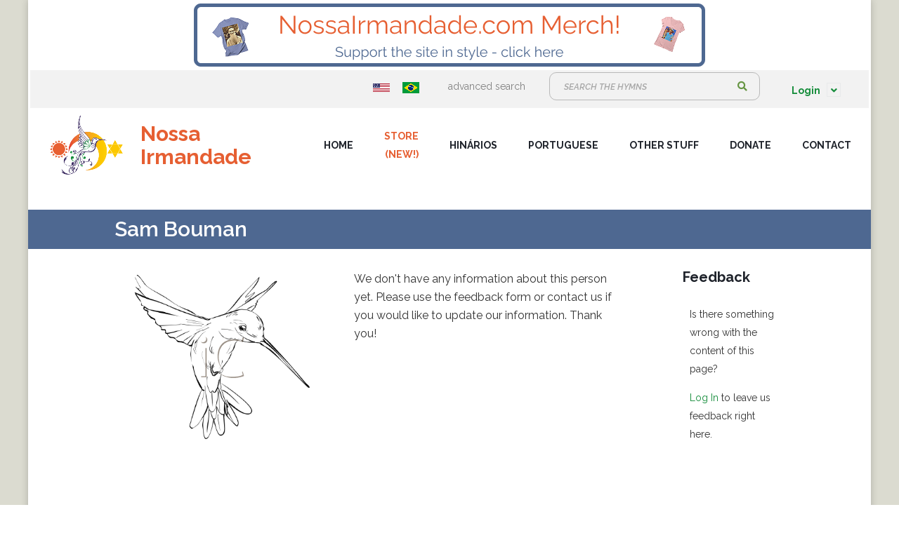

--- FILE ---
content_type: text/html; charset=UTF-8
request_url: https://nossairmandade.com/person/619/SamBouman
body_size: 4866
content:
<!DOCTYPE html>
<!--[if lt IE 7]>      <html class="no-js lt-ie9 lt-ie8 lt-ie7"> <![endif]-->
<!--[if IE 7]>         <html class="no-js lt-ie9 lt-ie8"> <![endif]-->
<!--[if IE 8]>         <html class="no-js lt-ie9"> <![endif]-->
<!--[if gt IE 8]><!-->
<html class="no-js">
<!--<![endif]-->

<head>

    <title>    Sam Bouman
 - nossairmandade.com</title>
<meta http-equiv="Content-Type" content="text/html;charset=UTF-8">
<!--[if IE]>
<meta http-equiv="X-UA-Compatible" content="IE=edge">
<![endif]-->
<meta name="description" content="">
<meta name="viewport" content="width=device-width, initial-scale=1">
<!-- Place favicon.ico and apple-touch-icon.png in the root directory -->
<link rel="stylesheet" href="/css/bootstrap.min.css">
<link rel="stylesheet" href="/css/animations.css">
<link rel="stylesheet" href="/css/fonts.css">
<link rel="stylesheet" href="/css/main09.css?v=ad" class="color-switcher-link">
<link rel="stylesheet" href="/css/nossa.css?v=ad" class="color-switcher-link">

<!-- <link rel="stylesheet" href="/css/shop.css" class="color-switcher-link"> -->
<!--<script src="/js/vendor/modernizr-2.6.2.min.js"></script> -->
<script src="/js/vendor/modernizr-custom.js"></script>

<script src="https://kit.fontawesome.com/6e60e6921e.js" crossorigin="anonymous"></script>
<!-- <script src="/js/local_fot_awesome.js"></script> -->


<script src="/js/compressed.js"></script>
<script src="/js/main.js"></script>


<!--[if lt IE 9]>
<script src="/js/vendor/html5shiv.min.js"></script>
<script src="/js/vendor/respond.min.js"></script>
<script src="/js/vendor/jquery-1.12.4.min.js"></script>
<![endif]-->

<script>
    $.ajaxSetup({
        cache: false
    });

    $(function () {
        $('[data-toggle="tooltip"]').tooltip()
    })
</script>

<link rel="apple-touch-icon" sizes="57x57" href="/apple-icon-57x57.png">
<link rel="apple-touch-icon" sizes="60x60" href="/apple-icon-60x60.png">
<link rel="apple-touch-icon" sizes="72x72" href="/apple-icon-72x72.png">
<link rel="apple-touch-icon" sizes="76x76" href="/apple-icon-76x76.png">
<link rel="apple-touch-icon" sizes="114x114" href="/apple-icon-114x114.png">
<link rel="apple-touch-icon" sizes="120x120" href="/apple-icon-120x120.png">
<link rel="apple-touch-icon" sizes="144x144" href="/apple-icon-144x144.png">
<link rel="apple-touch-icon" sizes="152x152" href="/apple-icon-152x152.png">
<link rel="apple-touch-icon" sizes="180x180" href="/apple-icon-180x180.png">
<link rel="icon" type="image/png" sizes="192x192"  href="/android-icon-192x192.png">
<link rel="icon" type="image/png" sizes="32x32" href="/favicon-32x32.png">
<link rel="icon" type="image/png" sizes="96x96" href="/favicon-96x96.png">
<link rel="icon" type="image/png" sizes="16x16" href="/favicon-16x16.png">
<link rel="manifest" href="/manifest.json">
<meta name="msapplication-TileColor" content="#ffffff">
<meta name="msapplication-TileImage" content="/ms-icon-144x144.png">
<meta name="theme-color" content="#ffffff">

<script>
    var _gaq = _gaq || [];
    _gaq.push(['_setAccount', 'UA-33928964-1']);
    _gaq.push(['_setDomainName', 'nossairmandade.com']);
    _gaq.push(['_trackPageview']);

    (function() {
        var ga = document.createElement('script'); ga.type = 'text/javascript'; ga.async = true;
        ga.src = ('https:' == document.location.protocol ? 'https://ssl' : 'http://www') + '.google-analytics.com/ga.js';
        var s = document.getElementsByTagName('script')[0]; s.parentNode.insertBefore(ga, s);
    })();
</script>

<style>
#top-banner-ad {
    width: 100%;
    height: 100px;
    padding: 5px 0;
    background: #fff;
    display: flex;
    align-items: center;
    justify-content: center;
    box-sizing: border-box;
    z-index: 1000;
    position: relative;
}
#top-banner-ad img {
    height: 90px;
    width: auto;
    display: block;
    margin: 0 auto;
}
@media (max-width: 767px) {
  #top-banner-ad {
    height: auto;
    min-height: 0;
    padding: 5px 0;
  }
  #top-banner-ad img {
    max-height: 90px;
    width: 100%;
    height: auto;
    object-fit: contain;
  }
}
</style>
    <style >[wire\:loading], [wire\:loading\.delay], [wire\:loading\.inline-block], [wire\:loading\.inline], [wire\:loading\.block], [wire\:loading\.flex], [wire\:loading\.table], [wire\:loading\.grid], [wire\:loading\.inline-flex] {display: none;}[wire\:loading\.delay\.shortest], [wire\:loading\.delay\.shorter], [wire\:loading\.delay\.short], [wire\:loading\.delay\.long], [wire\:loading\.delay\.longer], [wire\:loading\.delay\.longest] {display:none;}[wire\:offline] {display: none;}[wire\:dirty]:not(textarea):not(input):not(select) {display: none;}input:-webkit-autofill, select:-webkit-autofill, textarea:-webkit-autofill {animation-duration: 50000s;animation-name: livewireautofill;}@keyframes livewireautofill { from {} }</style>
            <script>
        $(document).ready(function() {
            $('#editButton').click(function() {
                window.location.href = 'https://nossairmandade.com/edit-person/619';
            });
        });
    </script>

</head>

<body>
    <!--[if lt IE 9]>
    <div class="bg-danger text-center">You are using an <strong>outdated</strong> browser. Please <a href="http://browsehappy.com/" class="highlight">upgrade your browser</a> to improve your experience.</div>
    <![endif]-->
    <div class="preloader">
        <div class="preloader_image"></div>
    </div>
    <!-- wrappers for visual page editor and boxed version of template -->
    <div id="canvas" class="boxed ni_bg">
        <div id="box_wrapper" class="container top-bottom-margins">
            <div id="top-banner-ad">
                <a href="https://nossairmandade.threadless.com/" target="_blank" rel="noopener">
                    <img src="/images/ads/merch_banner.png" alt="Merch Banner" style="height:90px; width:auto; display:block; margin:0 auto;">
                </a>
            </div>
            <header class="page_header header_white toggler_right">
                <section class="page_topline ls ms table_section table_section_md">
    <div class="container">
        <div class="row">
            <div class="col-sm-3 col-lg-3 text-left text-sm-left">
                            </div>
            <div class="col-sm-8 col-lg-12 text-center text-sm-right">
                <div class="inline-content big-spacing">
                    <div class="inline-content">
                        <a href="https://nossairmandade.com/language/EN"><img src="https://nossairmandade.com/images/flags/us.png" alt="English" width="24" height="24"></a>
                        <a href="https://nossairmandade.com/language/PT"><img src="https://nossairmandade.com/images/flags/brazil.png" alt="Portuguese" width="24" height="24"></a>
                        <!-- <a href="https://nossairmandade.com/language/ES"><img src="https://nossairmandade.com/images/flags/spain.png" alt="Spanish" width="24" height="24"></a> -->
                        <!-- <a href="https://nossairmandade.com/language/FR"><img src="https://nossairmandade.com/images/flags/france.png" alt="French" width="24" height="24"></a> -->
                        <!-- <a href="https://nossairmandade.com/language/IT"><img src="https://nossairmandade.com/images/flags/italy.png" alt="Italian" width="24" height="24"></a> -->
                        <!-- <a href="https://nossairmandade.com/language/NL"><img src="https://nossairmandade.com/images/flags/holland.png" alt="Dutch" width="24" height="24"></a> -->
                        <!-- <a href="https://nossairmandade.com/language/JA"><img src="https://nossairmandade.com/images/flags/japan.png" alt="Japanese" width="24" height="24"></a> -->
                    </div>
                    <span class="greylinks">
						<a href="https://nossairmandade.com/search">advanced search</a>
					</span>
                    <div class="widget widget_search">
                        <span>
                            <form method="get" action="https://nossairmandade.com/search">
                                <div class="form-group"> <label class="sr-only" for="widget-search">Search:</label> <input id="widget-search" type="text" value="" name="hymn_contains" class="form-control" placeholder="Search the hymns"> </div>
                                <button type="submit" class="theme_button color4 no_bg_button">Search</button>
                            </form>
                        </span>
                    </div>
                    <ul class="nav navbar-nav navbar-right">
                        <li class="dropdown">
                                                            <a href="#" class="dropdown-toggle" data-toggle="dropdown"><b>Login</b> <span class="caret"></span></a>
<ul id="login-dp" class="dropdown-menu">
    <li>
        <div class="row">
            <div class="col-md-12">
                <form class="form" role="form" method="POST" action="https://nossairmandade.com/login" accept-charset="UTF-8" id="login-nav">
                    <input type="hidden" name="_token" value="3Gufi2UxnEqFQR7Sd5iDxsOgDfWgqaqrkSoT52DE">                    <div class="form-group">
                        <label class="sr-only" for="email">Email</label>
                        <input name="email" type="email" class="form-control" id="email" placeholder="Email" required>
                    </div>
                    <div class="form-group">
                        <label class="sr-only" for="password">Password</label>
                        <input name="password" type="password" class="form-control" id="password" placeholder="Password" required>

                        <div class="row text-center">
                            <div class="col-sm-1 text-right"></div>
                            <div class="col-sm-10 text-right">
                                <input name="remember" type="checkbox" id="remember" value="remember">
                                <label for="remember">Keep me logged in</label>
                            </div>
                        </div>

                        <div class="help-block text-right"><a href="https://nossairmandade.com/password/reset">Forgot Password</a></div>
                    </div>
                    <div class="form-group">
                        <button type="submit" class="btn btn-primary btn-block">Sign In</button>
                    </div>
                </form>
            </div>
            <div class="bottom text-center">
                Need an account? <a href="https://nossairmandade.com/register"><b>Sign Up</b></a>
            </div>
        </div>
    </li>
</ul>
                                                    </li>
                    </ul>
                </div>
            </div>
        </div>
    </div>
</section>
                <div class="container">
    <div class="row">
        <div class="col-sm-12 display_table">
            <div class="header_left_logo display_table_cell"> <a href="https://nossairmandade.com" class="logo logo_with_text">
                    <img src="/images/nossairmandade_logo_small.png" alt="NossaIrmandade.com Logo">
                    <span class="logo_text">
                            Nossa<br>Irmandade
                        </span>
                </a> </div>
            <div class="header_mainmenu display_table_cell text-right">
                <!-- main nav start -->
                <nav class="mainmenu_wrapper">
    <ul class="mainmenu nav sf-menu">
        <li>
            <a href="https://nossairmandade.com">Home</a>
        </li>
        <li>
            <a href="https://nossairmandade.threadless.com" target="_blank" style="color: #e65f32;">Store<br>(New!)</a>
        </li>
        <li>
            <a>Hinários</a>
            <ul>
                <li>
                    <a href="https://nossairmandade.com/hinarios/founders">Founders</a>
                </li>
                <li>
                    <a href="https://nossairmandade.com/hinarios/iceflu">ICEFLU</a>
                </li>
                <li>
                    <a href="https://nossairmandade.com/hinarios/cefli">CEFLI</a>
                </li>
                <li>
                    <a href="https://nossairmandade.com/hinarios/other">Other Affiliations</a>
                </li>
                <li>
                    <a href="https://nossairmandade.com/hinarios/local">Local</a>
                </li>
                            </ul>
        </li>
                <li> <a href="https://nossairmandade.com/portuguese/vocabulary">Portuguese</a>
            <ul>
                                <li>
                    <a href="https://nossairmandade.com/portuguese/pronunciation">Pronunciation</a>
                </li>
                <li>
                    <a href="https://nossairmandade.com/portuguese/for-beginners">For Beginners</a>
                </li>

            </ul>
        </li>
                <li> <a href="https://nossairmandade.com/books">Other Stuff</a>
            <ul>
                <li>
                    <a href="https://nossairmandade.com/books">Books</a>
                </li>
                <li>
                    <a href="https://nossairmandade.com/friends">Friends</a>
                </li>
                <li>
                    <a href="https://nossairmandade.com/musicians">Musicians</a>
                </li>
            </ul>
        </li>
        <li> <a href="https://nossairmandade.com/donate">Donate</a>
            <ul>
                <li>
                    <a href="https://nossairmandade.com/donate">Donate</a>
                </li>
<!--                <li>
                    <a href="https://nossairmandade.com/subscribe">Subscribe</a>
                </li> -->
            </ul>
        </li>
        <li>
            <a href="https://nossairmandade.com/contact">Contact</a>
        </li>
    </ul>
</nav>
<!-- eof main nav -->
                <!-- header toggler --><span class="toggle_menu"><span></span></span>
            </div>
        </div>
    </div>
</div>
            </header>
            <section class="page_breadcrumbs ds parallax section_padding_top_0 section_padding_bottom_0">
                <div class="container">
                    <div class="row">
                        <div class="col-sm-1"></div>
                        <div class="col-sm-12 text-center text-md-left display_table_md col-8">
                                <h2 class="small display_table_cell_md">Sam Bouman</h2>
                        </div>
                        <!-- edit hinario element -->
                                                </div>
                </div>
            </section>

            <section class="ls section_padding_bottom_130 columns_padding_30 section_margin_top_40">
                <div class="container">
                    <div class="row">
                        <div class="col-sm-1"></div>
                            <div class="col-sm-8 col-md-8 col-lg-8">
        <div class="container">
            <div class="row">
                <div class="col-sm-4 col-lg-4 small-portrait">
                    <img src="https://nossairmandade.com/images/persons/0/default.png" alt="Sam Bouman"
                         class="alignleft rounded">
                </div>
                <div class="col-sm-1 col-lg-1"></div>
                <div class="col-sm-7 col-lg-7">
                    <p>
                                                    We don&#039;t have any information about this person yet.  Please use the feedback form or contact us if you would like to update our information.  Thank you!
                                            </p>
                </div>
            </div>
        </div>
    </div>

    <!-- sidebar -->
    <div class="col-sm-2 col-md-2 col-lg-2">
        <div class="row">
                        
            <div class="widget widget_mailchimp col-sm-10 col-lg-12">
    <h3 class="widget-title">Feedback</h3>
    <p class="fontsize_14">Is there something wrong with the content of this page?</p>
            <p class="fontsize_14"><a href="https://nossairmandade.com/login">Log In</a> to leave us feedback right here.</p>
    </div>
        </div>
    </div>
    <!-- eof aside sidebar -->
                        <div class="col-sm-1"></div>
                    </div>
                </div>
            </section>

            <footer class="page_footer ds section_padding_top_150 section_padding_bottom_130 columns_margin_bottom_30">
    <div class="container">
        <div class="row">
            <div class="col-lg-3 col-md-12 text-center">
                <div class="logo vertical_logo topmargin_20"> <img src="/images/footer_logo_white.png" alt="Nossa Imandade Logo"> <span class="logo_text">
                        <small>nossairmandade.com</small>
                    </span> </div>
            </div>
            <div class="col-lg-3 col-md-4 col-sm-6 text-center text-sm-left">
                <div class="widget widget_text greylinks color2">
                    <h5 class="widget-title"> Daime Churches </h5>
                                            <div class="media small-media">
                            <div class="media-body"><a href="http://www.celivre-cs.blogspot.com/" target="_blank">Centro Livre Caminho do Sol</a></div>
                        </div>
                                            <div class="media small-media">
                            <div class="media-body"><a href="http://www.ceudesaomiguel.com.br/" target="_blank">Céu de São Miguel</a></div>
                        </div>
                                            <div class="media small-media">
                            <div class="media-body"><a href="http://br.groups.yahoo.com/group/ceu_de_santaluzia/" target="_blank">Céu do Monte</a></div>
                        </div>
                                            <div class="media small-media">
                            <div class="media-body"><a href="http://www.ceusagrado.com.br/" target="_blank">Céu Sagrado</a></div>
                        </div>
                                            <div class="media small-media">
                            <div class="media-body"><a href="http://chave.org.br/blog/" target="_blank">C.H.A.V.E. de São Pedro</a></div>
                        </div>
                                            <div class="media small-media">
                            <div class="media-body"><a href="https://www.facebook.com/cicebris/" target="_blank">Estrela Brilhante de Salomão</a></div>
                        </div>
                                        <div class="media small-media">
                        <div class="media-body"><a href="https://nossairmandade.com/friends" target="_blank">More...</a></div>
                    </div>
                </div>
            </div>
            <div class="col-lg-3 col-md-4 col-sm-6 text-center text-sm-left">
                <div class="widget widget_text greylinks color2">
                    <h5 class="widget-title"> Official Sites </h5>
                                            <div class="media small-media">
                            <div class="media-body"><a href="https://iceflu.org/" target="_blank">ICEFLU Official Site</a></div>
                        </div>
                                            <div class="media small-media">
                            <div class="media-body"><a href="http://www.idacefluris.org.br" target="_blank">CEFLURIS</a></div>
                        </div>
                                            <div class="media small-media">
                            <div class="media-body"><a href="https://radiojagube.org/" target="_blank">Radio Jagube</a></div>
                        </div>
                                            <div class="media small-media">
                            <div class="media-body"><a href="http://www.luizmendes.org/wordpress/inicial/" target="_blank">CEFLI</a></div>
                        </div>
                                            <div class="media small-media">
                            <div class="media-body"><a href="http://www.santodaime.org" target="_blank">SantoDaime.org</a></div>
                        </div>
                                        <div class="media small-media">
                        <div class="media-body"><a href="https://nossairmandade.com/friends" target="_blank">More...</a></div>
                    </div>
                </div>
            </div>
            <div class="col-lg-3 col-md-4 col-sm-6 text-center text-sm-left">
                <div class="widget widget_text greylinks color2">
                    <h5 class="widget-title"> Donate </h5>
                    <p>This site will always be free.  If you would like to support the site, please visit the<br><strong><a href="https://nossairmandade.com/donate">Donation Page</a></strong></p>
                </div>
                <br><br>

            </div>
        </div>
    </div>
</footer>
<section class="ds ms page_copyright section_padding_25">
    <div class="container">
        <div class="row">
            <div class="col-sm-12 text-center">
                <p>
                    &copy; Copyright 2010 - 2025. All Rights Reserved.
                    |
                    <a href="https://nossairmandade.com/privacy">Privacy Policy</a>
                    |
                    <a href="https://nossairmandade.com/tos">Terms of Service</a>
                </p>
            </div>
        </div>
    </div>
</section>
        </div>
    </div>

    <script src='https://www.google.com/recaptcha/api.js?rander=6Le8aQMTAAAAABSRDVuYlx0SUqol4JAus-HOGcqb'></script>
<script src="https://nossairmandade.com/js/notify.min.js"></script>

    <script src="/vendor/livewire/livewire.js?id=90730a3b0e7144480175" data-turbo-eval="false" data-turbolinks-eval="false" ></script><script data-turbo-eval="false" data-turbolinks-eval="false" >window.livewire = new Livewire();window.Livewire = window.livewire;window.livewire_app_url = '';window.livewire_token = '3Gufi2UxnEqFQR7Sd5iDxsOgDfWgqaqrkSoT52DE';window.deferLoadingAlpine = function (callback) {window.addEventListener('livewire:load', function () {callback();});};let started = false;window.addEventListener('alpine:initializing', function () {if (! started) {window.livewire.start();started = true;}});document.addEventListener("DOMContentLoaded", function () {if (! started) {window.livewire.start();started = true;}});</script>

</body>
    <script>
        $(document).ready(function() {
            $('#editButton').click(function() {
                window.location.href = 'https://nossairmandade.com/edit-person/619';
            });
        });
    </script>

</html>


--- FILE ---
content_type: text/css
request_url: https://nossairmandade.com/css/main09.css?v=ad
body_size: 49859
content:
@import url("https://fonts.googleapis.com/css?family=Raleway:300,400,400i,600,600i,700");
/**
*** Table Of Contents
* test
* Bootstrap Overrides
  - columns
  - container
  - breadcrumbs
  - pagination
  - forms
  - carousel
  - accordion
  - progressbar
  - navs and tabs
  - tables
  - etc.
* General Styles for HTML tags
* Styled Lists
* Buttons
* JQuery Plugins
  - Owl Carousel
  - FlexSlider
  - prettyPhoto
  - Easy pieChart
  - Time Table
  - toTop
  - Countdown
* Vertical Margins and Paddings
* Common Sections Styles
  - parallax
  - page preloader
  - animated elements
  - boxed layout
* Helper Utilites
  - layout
  - borders, colors and backgrouns
  - dividers, margins and paddings
  - alignment
  - media items
* Header
* Side Header
  - side header layout
  - side menu styles
  - sidebar scroll plugin
* Light Section - .ls
* Grey Section - .ls.ms
* Dark Sections - .ds
* Color Section - .cs
* Template Specific Styles
  - topline styles
  - toplogo styles
  - title section (breadcrumbs) styles
  - template parallax sections
  - footer styles
  - copyrights styles
  - google map
  - intro slider inside content
* Intro Section Styles
* Main Menu
  - Desktop menu
  - Mobile menu
  - Mobile menu toggler
  - Mega Menu
* Subpages
  - 404
  - about
  - blog
  - single post
  - gallery
  - post formats
* Widgets
  - common widgets styles
  - search_mailchimp
  - nav_recent_categories
  - tags
  - popular
  - recent_posts
  - calendar
  - banner
  - slider
  - flickr
  - instagram
  - twitter
  - post_tabs
  - rss
  - access_press
* Shortcodes
  - teasers
  - testimonials
  - thumbnail
  - price tables
  - contact forms
  - partners_carousel
* Social Icons
  - layout
  - corporate colors
*/
/*
** Template colors
*

Accent Colors:
1: #669543
2: #54be73

Light section (.ls) colors:
Text color in light section: #808080
Background color for light section and font color in dark section: #ffffff
Color for headings in light section and for background in dark section (.ds): #1f232b
Background color for light muted section (grey - .ls.ms): #f2f2f2
Background color for dark muted section (.ds.ms): #15191f
Border colors for elements in light section (and .with_border elements): #e8e9ea, rgba(0, 0, 0, 0.1)
Background color for elements in light section (.with_background): #f2f2f2

Dark section (.ds) colors:
Text color in dark section: #d2d2d2
Border colors for elements in dark section: #565959
Background color for elements in dark section (.with_background): rgba(255, 255, 255, 0.05)

Color section (.cs) colors:
Border colors for elements in color section: rgba(255, 255, 255, 0.23)

*/
/*
** Bootstrap Overrides
*/
/* columns with 20 and 40 percents width */
.col-xs-20,
.col-sm-20,
.col-md-20,
.col-lg-20 {
	position: relative;
	min-height: 1px;
	padding-right: 15px;
	padding-left: 15px;
}

.col-xs-20 {
	width: 20%;
	float: left;
}

@media (min-width: 768px) {
	.col-sm-20 {
		width: 20%;
		float: left;
	}
}

@media (min-width: 992px) {
	.col-md-20 {
		width: 20%;
		float: left;
	}
}

@media (min-width: 1200px) {
	.col-lg-20 {
		width: 20%;
		float: left;
	}
}

.col-xs-40,
.col-sm-40,
.col-md-40,
.col-lg-40 {
	position: relative;
	min-height: 1px;
	padding-right: 15px;
	padding-left: 15px;
}

.col-xs-40 {
	width: 40%;
	float: left;
}

@media (min-width: 768px) {
	.col-sm-40 {
		width: 40%;
		float: left;
	}
}

@media (min-width: 992px) {
	.col-md-40 {
		width: 40%;
		float: left;
	}
}

@media (min-width: 1200px) {
	.col-lg-40 {
		width: 40%;
		float: left;
	}
}

/* half on .container in .container-fluid */
.container-left-half,
.container-right-half {
	padding-right: 15px;
	padding-left: 15px;
}

.container-left-half {
	margin-right: 0;
	margin-left: auto;
}

.container-right-half {
	margin-right: auto;
	margin-left: 0;
}

@media (min-width: 768px) {
	.container-left-half,
  .container-right-half {
		width: 375px;
	}
}

@media (min-width: 992px) {
	.container-left-half,
  .container-right-half {
		width: 485px;
	}
}

@media (min-width: 1200px) {
	.container-left-half,
  .container-right-half {
		width: 585px;
	}
}

/* bootstrap breadcrumbs*/
.breadcrumb {
	margin: 0;
	padding: 0;
	background-color: transparent;
	border-radius: 0;
	color: inherit;
	font-weight: 600;
	font-size: 14px;
	text-transform: uppercase;
}

.breadcrumb > li {
	padding: 0 10px;
}

.breadcrumb > li:last-child {
	padding-right: 0;
}

.breadcrumb > .active,
.breadcrumb > .last-item {
	color: #9cc026;
}

.breadcrumb > li + li:before {
	display: none;
}

/* pagination */
.pagination {
	display: inline-block;
	margin: 0;
	line-height: 0;
	padding: 3px 15px;
	border-radius: 0;
}

.pagination > li {
	display: inline-block;
}

.pagination > li:last-child {
	margin-right: 0;
}

.pagination > li > a,
.pagination > li > span {
	text-align: center;
	padding: 0;
	border: none;
	color: #808080;
	background-color: #f2f2f2;
	margin-left: 0;
	min-width: 40px;
	height: 40px;
	font-size: 14px;
	line-height: 38px;
	font-weight: 700;
	text-transform: uppercase;
	border-radius: 10px;
}

.pagination > li:first-child > a,
.pagination > li:first-child > span,
.pagination > li:last-child > a,
.pagination > li:last-child > span {
	border-radius: 10px;
}

@media (min-width: 1200px) {
	.pagination > li > a,
  .pagination > li > span {
		min-width: 50px;
		height: 50px;
		line-height: 48px;
	}

	.pagination > li {
		margin: 2px;
	}
}

.pagination > li > a:hover,
.pagination > li > span:hover,
.pagination > li > a:focus,
.pagination > li > span:focus,
.pagination > .active > a,
.pagination > .active > span,
.pagination > .active > a:hover,
.pagination > .active > span:hover,
.pagination > .active > a:focus,
.pagination > .active > span:focus {
	background: #78bf4d;
	color: #ffffff;
}

.pagination > .disabled > a,
.pagination > .disabled > span,
.pagination > .disabled > a:hover,
.pagination > .disabled > span:hover,
.pagination > .disabled > a:focus,
.pagination > .disabled > span:focus {
	background-color: #f2f2f2;
	color: #808080;
	opacity: 0.5;
}

/* forms */
input[type="text"],
input[type="email"],
input[type="url"],
input[type="password"],
input[type="search"],
input[type="tel"],
input[type="number"],
input[type="date"],
textarea,
select,
.form-control {
	height: 50px;
	background-color: transparent;
	border-radius: 10px;
	box-shadow: none;
	color: #1f232b;
	padding-left: 20px;
	padding-right: 20px;
	padding-top: 9px;
	padding-bottom: 11px;
	font-size: 16px;
	line-height: 30px;
	font-weight: 400;
	border: 1px solid rgba(128, 128, 128, 0.5);
}

input[type="text"] + .theme_button,
input[type="email"] + .theme_button,
input[type="url"] + .theme_button,
input[type="password"] + .theme_button,
input[type="search"] + .theme_button,
input[type="tel"] + .theme_button,
input[type="number"] + .theme_button,
input[type="date"] + .theme_button,
textarea + .theme_button,
select + .theme_button,
.form-control + .theme_button {
	position: absolute;
	padding: 0;
	top: 0;
	right: 0;
	width: 50px;
	height: 50px;
	text-align: center;
	line-height: 50px;
	color: #ffffff;
	box-shadow: none;
	border-radius: 0 20px 20px 0;
	cursor: pointer;
}

.input-text-center input[type="text"], .input-text-center
input[type="email"], .input-text-center
input[type="url"], .input-text-center
input[type="password"], .input-text-center
input[type="search"], .input-text-center
input[type="tel"], .input-text-center
input[type="number"], .input-text-center
input[type="date"], .input-text-center
textarea, .input-text-center
select, .input-text-center
.form-control {
	text-align: center;
}

.form-group {
	position: relative;
	margin-bottom: 20px;
}

.form-group-wrap {
	position: relative;
}

.inline-form .form-group-wrap {
	display: inline-block;
}

/* select styling */
.form-control option {
	color: #1f232b;
	background-color: #ffffff;
}

.form-control-unstyled {
	border: none;
	background-color: transparent;
}

/* select styling */
.select-group {
	position: relative;
	border-radius: 0;
	padding: 0;
	z-index: 1;
}

.select-group select {
	display: block;
	width: 100%;
	position: relative;
	cursor: pointer;
	z-index: 1;
	padding-right: 50px;
	-webkit-appearance: none;
	-moz-appearance: none;
	appearance: none;
}

.select-group select::-ms-expand {
	display: none;
}

.select-group option {
	font-style: normal;
	color: #1f232b;
	font-weight: 300;
}

.select-group option[data-default],
.select-group .empty {
	color: #a6a6a6;
	font-style: italic;
	text-transform: uppercase;
	font-weight: 600;
	font-size: 12px;
}

.ds .select-group option[data-default], .ds
.select-group .empty {
	color: #d2d2d2;
}

.select-group option[data-default] option,
.select-group .empty option {
	font-size: 16px;
	text-transform: none;
}

.select-group:hover select + .theme_button,
.select-group:hover select + i {
	color: #1f232b;
}

.select-group:hover .theme_button {
	transition: all 0.05s linear 0s;
}

.select-group select + i,
.select-group .theme_button {
	font-size: 14px;
	z-index: -1;
}

.form-inline .select-group {
	display: inline-block;
	max-width: 100%;
}

.form-inline .select-group select {
	width: 100%;
}

.form-control.invalid {
	box-shadow: 0 0 0 2px #669543;
}

.form-control:focus {
	border-color: #808080;
	box-shadow: none;
}

.form-control:-moz-placeholder {
	color: #a6a6a6;
	font-style: italic;
	text-transform: uppercase;
	font-size: 12px;
	font-weight: 600;
}

.form-control::-moz-placeholder {
	color: #a6a6a6;
	font-style: italic;
	text-transform: uppercase;
	font-size: 12px;
	font-weight: 600;
}

.form-control:-ms-input-placeholder {
	color: #a6a6a6;
	font-style: italic;
	text-transform: uppercase;
	font-size: 12px;
	font-weight: 600;
}

.form-control::-webkit-input-placeholder {
	color: #a6a6a6;
	font-style: italic;
	text-transform: uppercase;
	font-size: 12px;
	font-weight: 600;
}

.form-control:focus:-moz-placeholder {
	color: transparent;
}

.form-control:focus::-moz-placeholder {
	color: transparent;
}

.form-control:focus:-ms-input-placeholder {
	color: transparent;
}

.form-control:focus::-webkit-input-placeholder {
	color: transparent;
}

/*icons for forms */
form label + i,
form label + i {
	position: absolute;
	font-size: 14px !important;
	left: 20px;
	top: 18px;
	width: 1em;
	line-height: 1;
	text-align: center;
}

form label + i + .form-control,
form label + i + .form-control {
	padding-left: 45px;
}

form .with_icon {
	padding-left: 25px;
}

form .with_icon + [class*="fa-"],
form .with_icon + [class*="icon2-"] {
	position: absolute;
	top: 17px;
	left: 2px;
	font-size: 12px;
}

form .with_icon:focus + [class*="fa-"],
form .with_icon:focus + [class*="icon2-"] {
	color: #54be73;
}

label {
	font-weight: inherit;
    margin-top: 10px;
}

.checkbox label,
.radio label {
	font-weight: inherit;
}

.checkbox label[for],
.radio label[for] {
	font-weight: inherit;
}

.form-control + [class*="icon2-"] {
	position: absolute;
	font-size: 24px;
	left: 20px;
	top: 50%;
	color: #669543;
}

.checkbox label[for] + input[type=checkbox],
.checkbox label[for] + input[type=radio],
.radio label[for] + input[type=checkbox],
.radio label[for] + input[type=radio] {
	left: 20px;
}

input[type=checkbox],
input[type=radio] {
	margin-top: 7px;
}

.form-wrapper.with_background, .form-wrapper.muted_background, .form-wrapper.cs, .form-wrapper.ds, .form-wrapper.ls {
	padding: 35px;
}

.form-inline-button .form-inline {
	position: relative;
}

.form-inline-button .form-inline .form-control {
	width: 100%;
	margin: 0;
}

.form-inline-button .form-inline label {
	display: block;
}

.form-inline-button .form-inline label[for] {
	display: none;
}

.form-inline-button .form-inline .form-group {
	display: block;
	vertical-align: top;
	position: relative;
}

@media (min-width: 768px) {
	.form-inline-button .form-inline .form-group.inline-block {
		min-width: 370px;
		margin-right: 5px;
	}
}

.form-inline-button .form-inline [type="text"],
.form-inline-button .form-inline [type="password"],
.form-inline-button .form-inline [type="search"],
.form-inline-button .form-inline [type="email"] {
	padding-right: 50px;
	width: 100%;
}

.form-inline-button .form-inline [type="submit"],
.form-inline-button .form-inline .theme_button {
	font-size: 0;
	padding-left: 22px;
	padding-right: 22px;
	margin: 0;
	position: absolute;
	right: 0;
	top: 0;
	border: none;
	background-color: #669543;
	color: #ffffff;
}

.form-inline-button .form-inline [type="submit"] i,
.form-inline-button .form-inline .theme_button i {
	font-size: 16px;
	content: "\e656";
	font-family: 'rt-icons-2';
	line-height: 1;
	top: 0;
}

.form-inline-button .form-inline [type="submit"]:hover,
.form-inline-button .form-inline .theme_button:hover {
	opacity: 0.5;
}

.has-error .form-control {
	border-color: #669543;
}

.has-error label,
.has-error .help-block {
	color: #669543;
}

/* inline input with button */
.button-on-input {
	position: relative;
}

.button-on-input input[type*="text"],
.button-on-input input[type*="email"]
input[type*="password"],
.button-on-input .form-group {
	width: 100%;
}

.button-on-input button,
.button-on-input input[type*="submit"] {
	position: absolute;
	right: 0;
	top: 0;
	margin: 0;
}

/* carousel */
.carousel {
	overflow: hidden;
}

.carousel-indicators li {
	width: 10px;
	height: 10px;
	border-width: 0;
	background-color: #1f232b;
	margin: 0 3px;
	transition: all 0.2s ease-in-out 0s;
}

.carousel-indicators li:hover {
	opacity: 0.8;
}

.carousel-indicators .active {
	width: 10px;
	height: 10px;
	margin: 0 3px;
	background-color: #669543;
}

.carousel-control.left,
.carousel-control.right {
	border: 1px solid #ffffff;
	color: #ffffff;
	border-radius: 0px;
	width: 50px;
	height: 50px;
	left: -50px;
	top: 50%;
	margin-top: -25px;
	text-shadow: none;
	opacity: 1;
	background-image: none;
	filter: alpha(opacity=100);
	text-align: center;
}

.carousel-control.right {
	right: -50px;
}

.carousel:hover .carousel-control {
	left: 50px;
}

.carousel:hover .carousel-control.right {
	left: auto;
	right: 50px;
}

.carousel-control.left span,
.carousel-control.right span {
	font-family: 'rt-icons-2';
	width: 50px;
	height: 50px;
	margin: 0;
	font-size: 16px;
	left: 0;
	top: 0;
	line-height: 50px;
}

.carousel-control .icon-prev:before {
	content: "\e7c4";
}

.carousel-control .icon-next:before {
	content: "\e7c5";
}

/* collapse accordion */
.panel-heading .panel-title {
	font-size: inherit;
	letter-spacing: 0;
	padding: 0;
	position: relative;
	font-family: Arial, "Helvetica Neue", Helvetica, sans-serif;
}

.panel-heading .panel-title > a {
	font-size: 14px;
	text-transform: uppercase;
	font-weight: 600;
	line-height: 1.3;
	display: block;
	padding: 16px 50px 16px 20px;
	background: #669543;
	color: #ffffff;
	border-radius: 10px 10px 0 0;
	word-wrap: break-word;
}

@media (min-width: 1200px) {
	.panel-heading .panel-title > a {
		padding-left: 35px;
	}
}

.panel-heading .panel-title > a.collapsed:hover,
.panel-heading .panel-title > a:hover {
	color: #ffffff;
	background: #669543;
}

.panel-heading .panel-title > a.collapsed:hover i, .panel-heading .panel-title > a.collapsed:hover:after,
.panel-heading .panel-title > a:hover i,
.panel-heading .panel-title > a:hover:after {
	color: #ffffff;
}

.panel-heading .panel-title > a.collapsed {
	color: #808080;
	background: #f2f2f2;
	border-radius: 10px;
}

.panel-heading .panel-title > a.collapsed i {
	color: #669543;
}

.panel-heading .panel-title > a:after {
	font-family: FontAwesome;
	content: "-";
	position: absolute;
	text-align: center;
	right: 0;
	top: 0;
	width: 50px;
	height: 50px;
	line-height: 50px;
	font-weight: 100;
	transition: all 0.2s ease-in-out 0s;
	color: #fff;
}

.panel-heading .panel-title > a.collapsed:after {
	content: "+";
	color: #669543;
}

.panel-heading .panel-title > a > i {
	position: relative;
	padding-right: 10px;
	text-align: center;
	display: inline-block;
	line-height: 0;
}

.color2 .panel-heading .panel-title > a {
	background: #54be73;
}

.color2 .panel-title > a.collapsed {
	background: #f2f2f2;
}

.color2 .panel-title > a.collapsed i {
	color: #54be73;
}

.color2 .panel-title > a.collapsed:after {
	color: #54be73;
}

.color2 .panel-title > a.collapsed:hover,
.color2 .panel-title > a:hover {
	background: #54be73;
}

.color2 .panel-title > a.collapsed:hover i, .color2 .panel-title > a.collapsed:hover:after,
.color2 .panel-title > a:hover i,
.color2 .panel-title > a:hover:after {
	color: #fff;
}

.color3 .panel-heading .panel-title > a {
	background: #78bf4d;
}

.color3 .panel-title > a.collapsed {
	background: #f2f2f2;
}

.color3 .panel-title > a.collapsed i {
	color: #78bf4d;
}

.color3 .panel-title > a.collapsed:after {
	color: #78bf4d;
}

.color3 .panel-title > a.collapsed:hover,
.color3 .panel-title > a:hover {
	background: #78bf4d;
}

.color3 .panel-title > a.collapsed:hover i, .color3 .panel-title > a.collapsed:hover:after,
.color3 .panel-title > a:hover i,
.color3 .panel-title > a:hover:after {
	color: #fff;
}

.color4 .panel-heading .panel-title > a {
	background: #9cc026;
}

.color4 .panel-title > a.collapsed {
	background: #f2f2f2;
}

.color4 .panel-title > a.collapsed i {
	color: #9cc026;
}

.color4 .panel-title > a.collapsed:after {
	color: #9cc026;
}

.color4 .panel-title > a.collapsed:hover,
.color4 .panel-title > a:hover {
	background: #9cc026;
}

.color4 .panel-title > a.collapsed:hover i, .color4 .panel-title > a.collapsed:hover:after,
.color4 .panel-title > a:hover i,
.color4 .panel-title > a:hover:after {
	color: #fff;
}

.panel {
	box-shadow: none;
}

.panel-group .panel {
	border-radius: 5px;
	background-color: transparent;
}

.panel-default > .panel-heading {
	background-color: transparent;
	color: inherit;
	position: relative;
	border: none;
	border-radius: 0;
	padding: 0;
}

.panel-default {
	border: none;
}

.panel-group .panel + .panel {
	margin-top: 10px;
}

.panel-body {
	border-top: none !important;
	background-color: transparent;
}

.panel-body .media-left {
	padding-right: 15px;
}

.panel-body .media-left .img-circle {
	max-width: 50px;
}

.panel-body .media-left img {
	max-width: 80px;
}

.panel-group .panel-heading + .panel-collapse .panel-body {
	padding: 20px;
}

@media (min-width: 400px) {
	.panel-group .panel-heading + .panel-collapse .panel-body {
		padding: 30px;
	}
}

.collapse-unstyled .panel h4 {
	margin: 0 0 0.5em;
}

.collapse-unstyled .panel h4 a:after {
	color: #669543;
	padding: 0 5px;
	display: inline-block;
	font-family: 'FontAwesome';
	content: "\f107";
}

.collapse-unstyled .panel h4 a.collapsed:after {
	content: "\f105";
}

.collapse-unstyled .panel-content {
	padding: 10px 20px;
}

/* progress bars */
.progress-bar-title {
	font-weight: 600;
	margin-bottom: 5px;
	font-size: 14px;
	text-transform: uppercase;
	margin-right: 50px;
}

.progress {
	overflow: visible;
	height: 5px;
	margin-bottom: 25px;
	position: relative;
	border-radius: 0;
	box-shadow: none;
	background-color: #e8e9ea;
}

.ls .with_background .progress,
.ls .tab-content .progress {
	background-color: #ffffff;
}

.ls.ms .with_background .progress,
.ls.ms .tab-content .progress {
	background-color: #e8e9ea;
}

.progress-bar {
	background-color: #669543;
	color: inherit;
	box-shadow: none;
	height: 5px;
	border-radius: 0;
}

.progress-bar span {
	position: absolute;
	right: 0;
	top: -27px;
	font-size: 14px;
	font-weight: 600;
}

.progress-bar-success {
	background-color: #9fc201;
}

.progress-bar-info {
	background-color: #19bcdb;
}

.progress-bar-warning {
	background-color: #f4b803;
}

.progress-bar-danger {
	background-color: #ec5c42;
}

.progress-bar-color2 {
	background-color: #54be73;
}

.progress-bar-color3 {
	background-color: #78bf4d;
}

.progress-bar-color4 {
	background-color: #9cc026;
}

/* nav and tabs */
.nav > li > a:hover,
.nav > li > a:focus {
	background-color: transparent;
}

.nav-unstyled {
	list-style: none;
	padding: 0;
	margin: 0 -12px;
}

.nav-unstyled li {
	display: inline-block;
	margin-bottom: -1px;
}

.nav-unstyled li a {
	display: inline-block;
	padding: 10px 12px;
	text-transform: uppercase;
	font-size: 12px;
	font-weight: 600;
}

.nav-unstyled .active a {
	color: #1f232b;
	border-color: #669543;
}

/*tabs*/
.tab-content {
	border-radius: 0 0 10px 10px;
	padding: 30px 20px;
	border: none;
	background-color: #f2f2f2;
}

.tab-content.no-border {
	padding: 30px 0 0;
	border: none;
	box-shadow: none;
	background-color: transparent;
}

.tab-content.top-color-border {
	position: relative;
}

.tab-content.top-color-border:before {
	content: '';
	position: absolute;
	left: 0;
	right: 0;
	top: 0;
	height: 4px;
	background-color: #669543;
}

.tab-content.top-color-border.color2:before {
	background-color: #54be73;
}

.tab-content.top-color-border.color3:before {
	background-color: #78bf4d;
}

.tab-content.top-color-border.color4:before {
	background-color: #9cc026;
}

.tab-content.tab-unstyled {
	padding: 10px 0 0;
	border: none;
	background-color: transparent;
	box-shadow: none;
}

.ls .tab-content.tab-unstyled,
.ds .tab-content.tab-unstyled,
.cs .tab-content.tab-unstyled {
	background-color: transparent;
}

.tab-content .featured-tab-image {
	margin: -30px -20px 30px;
}

@media (min-width: 400px) {
	.tab-content .featured-tab-image {
		margin: -40px -30px 30px;
	}
}

@media (min-width: 400px) {
	.tab-content {
		padding: 40px 35px;
	}
}

@media (min-width: 1200px) {
	.tab-content.big-padding {
		padding: 55px;
	}
}

.nav-tabs > li.active > a, .nav-tabs > li.active > a:hover, .nav-tabs > li.active > a:focus {
	border-bottom: none;
}

.nav-tabs {
	position: relative;
	border-bottom: none;
	margin-top: 0px;
	z-index: 1;
	margin-bottom: -1px;
}

.nav-tabs.half-width-tabs {
	display: -webkit-box;
	display: -ms-flexbox;
	display: flex;
	-webkit-box-align: stretch;
	-ms-flex-align: stretch;
	align-items: stretch;
}

.nav-tabs.half-width-tabs > li {
	width: 50%;
	display: -webkit-box;
	display: -ms-flexbox;
	display: flex;
}

.nav-tabs.half-width-tabs > li a {
	width: 100%;
}

.nav-tabs > li {
	margin-bottom: 0;
	margin-right: 3px;
}

.nav-tabs > li > a {
	position: relative;
	z-index: 1;
	font-size: 12px;
	text-transform: uppercase;
	font-weight: 700;
	padding: 10px 20px;
	margin-right: 0;
	margin-top: 0px;
	border: 1px solid rgba(0, 0, 0, 0.1);
	border-bottom: 0;
	background-color: transparent;
	color: #a6a6a6;
	border-radius: 10px 10px 0 0;
}

.small-tabs .nav-tabs > li > a {
	padding: 10px;
}

.nav-tabs > li > a i {
	position: relative;
	top: 2px;
	padding-right: 10px;
	font-size: 1.6em;
	display: inline-block;
	line-height: 0;
}

@media (min-width: 992px) {
	.nav-tabs > li > a {
		padding: 12px 28px;
		font-size: 14px;
	}
}

@media (min-width: 1200px) {
	.nav-tabs > li > a {
		padding: 16px 45px;
	}
}

@media (max-width: 400px) {
	.small-tabs .nav-tabs > li > a {
		font-size: 10px;
		padding: 8px;
	}
}

.nav-tabs > li.active > a,
.nav-tabs > li.active > a:hover,
.nav-tabs > li.active > a:focus {
	border-color: #669543;
	background-color: #669543;
	color: #ffffff;
}

.nav-tabs > li > a:hover,
.nav-tabs > li > a:focus,
.nav-tabs.nav-justified > .active > a {
	border-color: #669543;
	background-color: #669543;
	color: #ffffff;
}

.color2.nav-tabs > li.active > a,
.color2.nav-tabs > li.active > a:hover,
.color2.nav-tabs > li.active > a:focus {
	border-color: #54be73;
	background-color: #54be73;
	color: #ffffff;
}

.color2.nav-tabs > li > a:hover,
.color2.nav-tabs > li > a:focus,
.color2.nav-tabs.nav-justified > .active > a {
	border-color: #54be73;
	background-color: #54be73;
	color: #ffffff;
}

.color3.nav-tabs > li.active > a,
.color3.nav-tabs > li.active > a:hover,
.color3.nav-tabs > li.active > a:focus {
	border-color: #78bf4d;
	background-color: #78bf4d;
	color: #ffffff;
}

.color3.nav-tabs > li > a:hover,
.color3.nav-tabs > li > a:focus,
.color3.nav-tabs.nav-justified > .active > a {
	border-color: #78bf4d;
	background-color: #78bf4d;
	color: #ffffff;
}

.color4.nav-tabs > li.active > a,
.color4.nav-tabs > li.active > a:hover,
.color4.nav-tabs > li.active > a:focus {
	border-color: #9cc026;
	background-color: #9cc026;
	color: #ffffff;
}

.color4.nav-tabs > li > a:hover,
.color4.nav-tabs > li > a:focus,
.color4.nav-tabs.nav-justified > .active > a {
	border-color: #9cc026;
	background-color: #9cc026;
	color: #ffffff;
}

/*vertical tabs*/
.vertical-tabs .tab-content.no-border {
	padding-top: 0;
}

.vertical-tabs .nav > li > a {
	font-size: 14px;
	text-transform: uppercase;
	font-weight: 600;
	background-color: #f2f2f2;
	padding: 12px 40px 12px 30px;
	margin-bottom: 10px;
	position: relative;
	border-radius: 10px;
	color: #808080;
}

.vertical-tabs .nav > li > a i {
	position: relative;
	top: -2px;
	padding-right: 8px;
	width: 2em;
	text-align: center;
	display: inline-block;
	vertical-align: middle;
	line-height: 0;
}

.vertical-tabs .nav > li > a:after {
	font-family: 'rt-icons-2';
	content: "\e7c5";
	position: absolute;
	font-size: 12px;
	line-height: 50px;
	text-align: center;
	right: 0;
	top: 0;
	bottom: 0;
	width: 50px;
	letter-spacing: 0;
}

.vertical-tabs.no-arrows .nav > li > a:after {
	display: none;
}

.vertical-tabs.no-arrows .nav > li > a {
	padding: 24px 0;
}

.vertical-tabs .nav > li.active a,
.vertical-tabs .nav > li > a:hover {
	background: #669543;
	box-shadow: none;
	color: #ffffff;
}

.vertical-tabs.color2 .nav > li.active a,
.vertical-tabs.color2 .nav > li > a:hover {
	background: #54be73;
}

.vertical-tabs.color3 .nav > li.active a,
.vertical-tabs.color3 .nav > li > a:hover {
	background: #78bf4d;
}

.vertical-tabs.color4 .nav > li.active a,
.vertical-tabs.color4 .nav > li > a:hover {
	background: #148c3a;
}

@media (min-width: 768px) {
	.vertical-tabs .nav > li.active {
		position: relative;
		z-index: 2;
	}
}

/* modal */
.modal-backdrop.in {
	filter: alpha(opacity=80);
	opacity: .8;
}

.modal-content {
	border-radius: 1px;
}

.modal-content [class*="col-"]:last-child {
	margin-bottom: 0;
}

/* bootstrap tables */
.table > tbody > tr > td,
.table > tbody > tr > th,
.table > tfoot > tr > td,
.table > tfoot > tr > th,
.table > thead > tr > td,
.table > thead > tr > th {
	padding: 15px 15px;
	border-color: #e8e9ea;
}

.table {
	border-top: 1px solid #e8e9ea;
	border-bottom: 1px solid #e8e9ea;
}

.table td + th,
.table th + td,
.table th + th,
.table td + td {
	border-left: 1px solid #e8e9ea;
}

.table-bordered > thead > tr > td,
.table-bordered > thead > tr > th {
	border-bottom-width: 1px;
}

.table > tbody > tr > td.media-middle {
	vertical-align: middle;
}

.table-responsive {
	border: none;
}

/* bootstrap buttons */
.btn {
	padding: 22px 30px 22px;
	margin: 0 0 4px 0;
	font-weight: 700;
	border: none;
	border-radius: 5px;
	outline: none;
	transition: all 0.3s ease-in-out 0s;
}

.btn:hover, .btn:focus {
	outline: none;
}

/* media elements */
.media {
	margin-top: 17px;
}

.media .media-object {
	max-width: 100px;
}

li.media:before,
li.media:after {
	display: block;
	content: '';
	clear: both;
}

.media-right,
.media > .pull-right {
	padding-left: 20px;
}

.media-left,
.media > .pull-left {
	padding-right: 20px;
}

.media-left img,
.media-right img {
	max-width: 85px;
}

@media (min-width: 768px) {
	.big-left-media .media-left img, .big-left-media
  .media-right img {
		max-width: 100px;
	}
}

.small-media {
	margin-top: 10px;
}

.small-media .media-left {
	padding-right: 7px;
}

.small-media .media-right {
	padding-left: 7px;
}

.small-media .media-left img,
.small-media .media-right img {
	max-width: 40px;
}

td .media-body {
	width: auto;
}

/* bootstrap dropdown menu */
.dropdown-menu {
	box-shadow: 0 0 10px rgba(0, 0, 0, 0.1);
	border-radius: 0;
	border: none;
	z-index: 1001;
	font-size: 14px;
	margin-top: 0;
	padding-left: 0;
	padding-right: 0;
}

[class*="right"] .dropdown-menu {
	right: 0;
	left: auto;
}

.dropdown-menu > li > a {
	font-weight: 700;
	padding: 7px 20px;
}

.nav .open > .header-button,
.nav .open > .header-button:hover,
.nav .open > .header-button:focus {
	background-color: transparent;
}

.dropdown-menu > li > a:focus,
.dropdown-menu > li > a:hover {
	color: #1f232b;
	background-color: transparent;
}

.dropdwon-menu-title {
	padding: 10px 30px;
}

.well {
	box-shadow: none;
	border: none;
	border-radius: 0;
}

.embed-responsive-3by2 {
	padding-bottom: 66.67%;
}

.embed-placeholder:after {
	content: "\f04b";
	font-family: 'FontAwesome';
	position: absolute;
	color: #669543;
	font-size: 14px;
	line-height: 60px;
	width: 60px;
	height: 60px;
	text-align: center;
	background-color: #ffffff;
	border-radius: 50%;
	left: 50%;
	top: 50%;
	margin-left: -30px;
	margin-top: -30px;
	transition: all 0.2s ease 0s;
}

.embed-placeholder:hover:after {
	color: #1f232b;
}

.alert {
	border-radius: 5px;
	border-width: 0;
	padding: 15px 30px;
	margin-bottom: 10px;
	font-size: 14px;
	text-transform: uppercase;
	font-weight: 600;
}

.alert i {
	position: relative;
	padding-right: 10px;
	font-size: 14px;
}

.alert-success,
.alert-info,
.alert-warning,
.alert-danger {
	color: #ffffff;
}

.alert-success {
	background-color: #9fc201;
}

.alert-info {
	background-color: #19bcdb;
}

.alert-warning {
	background-color: #f4b803;
}

.alert-danger {
	background-color: #ec5c42;
}

/* small in headings */
.h1 .small,
.h1 small,
.h2 .small,
.h2 small,
.h3 .small,
.h3 small,
.h4 .small,
.h4 small,
.h5 .small,
.h5 small,
.h6 .small,
.h6 small,
h1 .small,
h1 small,
h2 .small,
h2 small,
h3 .small,
h3 small,
h4 .small,
h4 small,
h5 .small,
h5 small,
h6 .small,
h6 small {
	color: inherit;
	font-size: 80%;
	font-weight: inherit;
}

.media h1 small, .media h2 small, .media h3 small, .media h4 small, .media h5 small, .media h6 small {
	display: block;
}

/* labels */
.label-success {
	color: #ffffff;
	background-color: #9fc201;
}

.label-info {
	color: #ffffff;
	background-color: #19bcdb;
}

.label-warning {
	color: #ffffff;
	background-color: #f4b803;
}

.label-danger {
	color: #ffffff;
	background-color: #ec5c42;
}

/*caret*/
.caret {
	border: none;
	line-height: 20px;
	width: 20px;
	height: 20px;
	border: 1px solid #e8e9ea;
	text-align: center;
	margin-left: 5px;
	vertical-align: baseline;
}

.caret:before {
	content: "\f107";
	font-family: FontAwesome;
}

/* helpers */
@media (max-width: 499px) {
	.hidden-xxs {
		display: none !important;
	}
}

/*
** General Styles for HTML tags
*/
html {
	width: 100%;
	height: 100%;
	position: relative;
	overflow: visible;
	font-size: 16px;
}

::-moz-selection {
	color: #ffffff;
	background-color: #669543;
}

::selection {
	color: #ffffff;
	background-color: #669543;
}

::-moz-selection {
	color: #ffffff;
	background-color: #669543;
}

body {
	font-family: 'Raleway', sans-serif;
	font-weight: 400;
	line-height: 1.625rem;
	font-size: 16px;
	overflow-wrap: break-word;
}

h1,
h2,
h3,
h4,
h5,
h6 {
	font-weight: 700;
	line-height: 1.2;
	margin-top: 1.1em;
	margin-bottom: 0.8em;
}

h1:last-child,
h2:last-child,
h3:last-child,
h4:last-child,
h5:last-child,
h6:last-child {
	margin-bottom: 0;
}

h1 {
	font-size: 52px;
}

h2 {
	font-size: 40px;
}

h3 {
	font-size: 32px;
}

h4 {
	font-size: 24px;
}

h5 {
	font-size: 20px;
}

h6 {
	font-size: 16px;
}

h1:first-child,
h2:first-child,
h3:first-child,
h4:first-child,
h5:first-child,
h6:first-child {
	margin-top: 0;
}

p {
	margin-bottom: 15px;
	margin-left: 10px;
	margin-right: 10px;
}

p:last-child {
	margin-bottom: 0;
}

blockquote {
	position: relative;
	margin: 40px 0;
	padding: 0;
	border: none;
	font-size: 16px;
	font-weight: 300;
	color: #808080;
	font-style: italic;
}

blockquote .item-meta,
blockquote footer {
	font-size: 24px;
	font-weight: 700;
	margin-top: 25px;
	font-style: normal;
	line-height: 1;
	color: #1f232b;
}

blockquote .item-meta:before,
blockquote footer:before {
	display: none;
}

blockquote .item-meta span,
blockquote footer span {
	color: #669543;
}

blockquote .media-left img {
	max-width: 70px;
	border-radius: 10px;
}

blockquote img {
	max-width: 80px;
}

blockquote .post-author img {
	max-width: none;
}

blockquote .avatar {
	display: inline-block;
	position: relative;
	margin: 10px 0;
}

blockquote .avatar:after {
	content: "\f10e";
	font-family: FontAwesome;
	font-size: 32px;
	font-style: normal;
	position: absolute;
	bottom: -10px;
	right: -7px;
	color: #669543;
}

blockquote .avatar.color2:after {
	color: #54be73;
}

blockquote .avatar.color3:after {
	color: #78bf4d;
}

blockquote .avatar.color4:after {
	color: #9cc026;
}

blockquote .media-left {
	padding-right: 35px;
}

blockquote .media-right {
	padding-left: 20px;
	width: 35%;
}

@media (min-width: 400px) {
	blockquote .media-right {
		padding-left: 30px;
	}
}

blockquote .media-body {
	position: relative;
	overflow: visible;
	line-height: 1;
}

blockquote h4, blockquote h5 {
	font-size: 18px;
	margin-bottom: 0;
	font-style: normal;
}

blockquote h4 + *, blockquote h5 + * {
	font-style: normal;
	font-size: 12px;
	text-transform: uppercase;
	font-weight: 600;
}

@media (min-width: 400px) {
	blockquote h4, blockquote h5 {
		font-size: 20px;
	}
}

blockquote .small-text + h4,
blockquote .small-text + h5 {
	margin-top: 0;
}

blockquote cite {
	display: block;
	font-style: normal;
	margin-top: 25px;
	font-size: 18px;
}

.flexslider blockquote,
.owl-carousel blockquote {
	margin: 0;
}

img, figure {
	max-width: 100%;
	height: auto;
}

figcaption, .entry-caption {
	padding: 2px 0 12px;
}

figcaption p, .entry-caption p {
	margin-bottom: 0;
}

a {
	text-decoration: none;
	transition: all 0.2s ease-in-out 0s;
}

a:hover {
	color: #54be73;
	text-decoration: none;
	transition: all 0.2s linear 0s;
}

input:focus,
button:focus,
select:focus,
textarea:focus,
a:focus {
	outline: medium none;
	text-decoration: none;
}

a > img {
	transition: all 0.2s ease-in-out 0s;
	-webkit-backface-visibility: hidden;
	backface-visibility: hidden;
}

a:hover > img {
	opacity: 0.8;
}

hr {
	border: none;
	height: 1px;
	margin-left: 0;
	margin-right: 0;
	background-color: #e8e9ea;
}

iframe {
	border: none;
	max-width: 100%;
}

input[type='number'] {
	-moz-appearance: textfield;
}

input::-webkit-outer-spin-button,
input::-webkit-inner-spin-button {
	-webkit-appearance: none;
}

table {
	width: 100%;
	max-width: 100%;
	margin: 10px 0;
}

table td, table th {
	padding: 8px 10px;
	line-height: 1.42857143;
	vertical-align: top;
	border: 1px solid #e8e9ea;
}

table th {
	color: #1f232b;
	font-weight: normal;
	vertical-align: middle;
	line-height: 1;
}

.table_template thead {
	background-color: #669543;
	color: #1f232b;
}

.table_template thead.light {
	background-color: #ffffff;
}

.table_template th {
	font-weight: 700;
}

.table_template td, .table_template th {
	padding: 18px 30px;
}

.table_template tbody tr:nth-of-type(odd) {
	background-color: rgba(238, 238, 238, 0.1);
}

.table_template tbody tr:nth-of-type(even) {
	background-color: rgba(17, 17, 17, 0.05);
}

canvas {
	-moz-user-select: none;
	-webkit-user-select: none;
	-ms-user-select: none;
}

/*
** Styled Lists
*/
ul, ol {
	padding-left: 30px;
	margin-bottom: 20px;
}

.list1 ul,
ul.list1 {
	list-style: none;
	padding: 0;
}

.padding_30 .list1 ul, .padding_30
ul.list1 {
	margin: 0;
}

.list1 li {
	position: relative;
	padding: 9px 0 10px 20px;
	border-bottom: 1px solid rgba(0, 0, 0, 0.1);
}

.muted_background .list1 li {
	border-color: rgba(255, 255, 255, 0.4);
}

.list1 li > .media {
	margin: 3px 0;
}

@media (min-width: 992px) {
	.list1 li {
		padding-top: 10px;
		padding-bottom: 10px;
	}
}

.list1.big-padding li {
	padding-top: 22px;
	padding-bottom: 21px;
}

.list1.huge-padding li {
	padding-top: 37px;
	padding-bottom: 36px;
}

.list1.no-bullets li {
	padding-left: 0;
}

.list1.no-bullets li:before {
	display: none;
}

.list1 li:first-child {
	border-top: 1px solid rgba(0, 0, 0, 0.1);
}

.list1.no-top-border li:first-child {
	border-top: none;
	margin-top: 0;
	padding-top: 0;
}

.list1.no-bottom-border li:last-child {
	border-bottom: none;
	margin-bottom: 0;
	padding-bottom: 0;
}

.list1 li:before {
	content: "\f0da";
	font-family: FontAwesome;
	font-size: 12px;
	color: #669543;
	position: absolute;
	left: 0;
	top: 10px;
	width: 7px;
	height: 7px;
}

.list2 ul,
ul.list2 {
	list-style: none;
	padding-left: 20px;
}

.list2 li {
	position: relative;
	padding: 5px 0 5px 0;
}

.list2 li:before {
	content: "\f0da";
	font-family: FontAwesome;
	position: absolute;
	font-size: 12px;
	left: -20px;
	top: 5px;
	color: #669543;
}

.list2.color2 li:before {
	color: #54be73;
}

.list2.color3 li:before {
	color: #78bf4d;
}

.list2.color4 li:before {
	color: #9cc026;
}

.list2.no-bullets {
	padding-left: 0 !important;
}

.list2.no-bullets li:before {
	display: none;
}

.list2.checklist {
	padding-left: 30px;
}

.list2.checklist li:before {
	content: "\f00c";
	font-family: FontAwesome;
	font-size: 14px;
	left: -30px;
	color: #669543;
	width: auto;
	height: auto;
	background-color: transparent;
}

.list2.checklist.color2 li:before {
	color: #54be73;
}

.list2.checklist.color3 li:before {
	color: #78bf4d;
}

.list3 ol,
ol.list3 {
	counter-reset: li;
	list-style: none outside none;
	padding: 0;
}

.list3 li {
	position: relative;
	padding: 6px 0 6px 25px;
}

.list3 li.active:after {
	color: #54be73;
}

.list3 li:after {
	content: counter(li) ".";
	counter-increment: li;
	position: absolute;
	left: 2px;
	top: 50%;
	-webkit-transform: translateY(-50%);
	transform: translateY(-50%);
	font-weight: 600;
	color: #669543;
}

.list3.color li:after {
	color: #669543;
}

.list3.color2 li:after {
	color: #54be73;
}

.list-unstyled .media {
	margin-bottom: 10px;
}

.list-unstyled li:last-child > .media {
	margin-bottom: 0;
}

.list-unstyled .media-left {
	padding-right: 10px;
}

.list-unstyled .media-left img {
	border-radius: 50%;
}

.list-unstyled .media-right {
	padding-left: 10px;
}

.list-unstyled .media-right img {
	border-radius: 50%;
}

.list-unstyled .media-body .pull-right {
	margin: 0 20px;
}

.inline-list {
	list-style: none;
	margin: 0 -8px;
	padding: 0;
}

.inline-list > li {
	display: inline-block;
	padding: 0 8px;
}

@media (min-width: 1200px) {
	.inline-list {
		margin: 0 -12px;
	}

	.inline-list > li {
		padding: 0 12px;
	}

	.inline-list.big-padding > li {
		padding: 0 25px;
	}
}

.inline-list.small-padding {
	margin: 0 -8px;
}

.inline-list.small-padding > li {
	padding: 8px;
}

/*
** Buttons
*/
.theme_buttons a,
.theme_button,
.wc-proceed-to-checkout .checkout-button,
.buttons a,
button,
input[type="submit"] {
	position: relative;
	font-size: 14px;
	text-transform: uppercase;
	font-weight: 700;
	padding: 18px 35px;
	line-height: 1;
	display: inline-block;
	vertical-align: middle;
	text-align: center;
	color: #ffffff;
	background-color: #1f232b;
	border-radius: 10px;
	border: none;
	transition: all 0.4s linear 0s;
	z-index: 1;
}

.theme_button,
.theme_buttons a {
	margin-bottom: 10px;
	margin-right: 10px;
}

.theme_button:last-child,
.theme_buttons a:last-child {
	margin-right: 0;
}

.theme_buttons a:active,
.theme_buttons a:hover,
.theme_buttons a:focus,
.theme_button:active,
.theme_button:hover,
.theme_button:focus,
input[type="submit"]:hover,
input[type="submit"]:active,
input[type="submit"]:focus,
.wc-proceed-to-checkout .checkout-button:hover {
	color: #669543;
	opacity: 1;
	text-decoration: none;
	outline: none;
}

button:hover, button:active, button:focus,
input[type="submit"]:hover,
input[type="submit"]:active,
input[type="submit"]:focus,
.theme_buttons a:hover,
.theme_buttons a:active,
.theme_buttons a:focus,
.theme_button:hover,
.theme_button:active,
.theme_button:focus,
a.button:hover,
a.button:active,
a.button:focus {
	transition: all 0.05s linear 0s;
}

.theme_button[type="reset"] {
	display: none;
}

.theme_buttons.inverse a,
.theme_button.inverse {
	padding: 17px 29px;
	color: #1f232b;
	background-color: transparent;
	border: 1px solid #1f232b;
}

.theme_buttons.inverse a:hover, .theme_buttons.inverse a:focus, .theme_buttons.inverse a:active,
.theme_button.inverse:hover,
.theme_button.inverse:focus,
.theme_button.inverse:active {
	color: #669543;
}

.theme_buttons.color1 a,
.theme_button.color1,
.button.alt,
.btn-accent,
.wc-proceed-to-checkout .checkout-button,
.form-submit [type="submit"] {
	color: #ffffff;
	background-color: #669543;
}

.theme_buttons.color1 a:hover, .theme_buttons.color1 a:focus, .theme_buttons.color1 a:active,
.theme_button.color1:hover,
.theme_button.color1:focus,
.theme_button.color1:active,
.button.alt:hover,
.button.alt:focus,
.button.alt:active,
.btn-accent:hover,
.btn-accent:focus,
.btn-accent:active,
.wc-proceed-to-checkout .checkout-button:hover,
.wc-proceed-to-checkout .checkout-button:focus,
.wc-proceed-to-checkout .checkout-button:active,
.form-submit [type="submit"]:hover,
.form-submit [type="submit"]:focus,
.form-submit [type="submit"]:active {
	color: #1f232b;
}

.theme_buttons[class*="color"],
.theme_button[class*="color"] {
	color: #ffffff;
}

.theme_buttons[class*="color"]:hover, .theme_buttons[class*="color"]:focus, .theme_buttons[class*="color"]:active,
.theme_button[class*="color"]:hover,
.theme_button[class*="color"]:focus,
.theme_button[class*="color"]:active {
	color: #1f232b;
}

.theme_buttons.color2 a,
.theme_button.color2 {
	background-color: #54be73;
}

.theme_buttons.color3 a,
.theme_button.color3 {
	background-color: #78bf4d;
}

.theme_buttons.color4 a,
.theme_button.color4 {
	background-color: #148c3a;
}

.theme_buttons.inverse[class*="color"],
.theme_button.inverse[class*="color"] {
	background-color: transparent !important;
}

.theme_buttons.inverse[class*="color"]:hover, .theme_buttons.inverse[class*="color"]:active, .theme_buttons.inverse[class*="color"]:focus,
.theme_button.inverse[class*="color"]:hover,
.theme_button.inverse[class*="color"]:active,
.theme_button.inverse[class*="color"]:focus {
	color: #1f232b;
}

.theme_buttons.color1.inverse a,
.theme_button.color1.inverse {
	color: #669543;
	border-color: #669543;
}

.theme_buttons.color2.inverse a,
.theme_button.color2.inverse {
	color: #54be73;
	border-color: #54be73;
}

.theme_buttons.color3.inverse a,
.theme_button.color3.inverse {
	color: #78bf4d;
	border-color: #78bf4d;
}

.theme_buttons.color4.inverse a,
.theme_button.color4.inverse {
	color: #9cc026;
	border-color: #9cc026;
}

.theme_buttons a:active,
.theme_button:active {
	top: 1px;
}

.muted_buttons a,
.muted_button {
	opacity: 0.2;
}

.small_buttons a,
.small_button {
	padding: 7px 10px;
	text-transform: uppercase;
	letter-spacing: 0;
}

.square_buttons a,
.square_button {
	padding: 0;
	width: 50px;
	line-height: 50px;
	margin: 0;
}

.round_buttons a,
.round_button {
	padding: 0;
	width: 60px;
	line-height: 60px;
	border-radius: 30px;
}

.wide_buttons a,
.wide_button {
	padding: 19px 50px;
	border-radius: 10px;
}

.wide_buttons.inverse a,
.wide_button.inverse {
	padding: 23px 49px;
}

a.inactive {
	pointer-events: none;
}

.block_buttons a,
.block_button {
	display: block;
	width: 100%;
	text-align: center;
}

.min_width_button {
	min-width: 160px;
}

@media (min-width: 1200px) {
	.min_width_button {
		min-width: 170px;
	}
}

.no_bg_button {
	background-color: transparent !important;
	border-color: transparent;
}

.no_bg_button.color1 {
	color: #669543;
}

.no_bg_button.color2 {
	color: #54be73;
}

.no_bg_button.color3 {
	color: #78bf4d;
}

.no_bg_button.color4 {
	color: #9cc026;
}

.no_bg_button[class*="color"]:hover, .no_bg_button[class*="color"]:focus, .no_bg_button[class*="color"]:active {
	color: #1f232b;
}

.complex_button.inverse {
	height: 60px;
	border-width: 1px;
	padding: 15px 25px 15px 75px;
	text-align: left;
}

.complex_button.inverse .left-icon {
	position: absolute;
	top: -1px;
	left: -1px;
	width: 60px;
	line-height: 60px;
	font-size: 1.5em;
	color: #ffffff;
	background-color: #1f232b;
	border-radius: 10px 0 0 10px;
	opacity: 1 !important;
	text-align: center;
}

.complex_button.inverse .right-icon {
	text-align: center;
	position: absolute;
	width: 36px;
	height: 36px;
	line-height: 36px;
	right: -10px;
	bottom: -10px;
	color: #ffffff;
	background-color: #1f232b;
	border-radius: 50%;
}

.complex_button.inverse[class*="color"] {
	color: #1f232b;
	background-color: transparent;
}

.complex_button.inverse.color1 {
	border-color: #669543;
}

.complex_button.inverse.color1 .left-icon,
.complex_button.inverse.color1 .right-icon {
	background-color: #669543;
}

.complex_button.inverse.color1:hover, .complex_button.inverse.color1:focus, .complex_button.inverse.color1:active {
	color: #669543;
}

.complex_button.inverse.color2 {
	border-color: #54be73;
}

.complex_button.inverse.color2 .left-icon,
.complex_button.inverse.color2 .right-icon {
	background-color: #54be73;
}

.complex_button.inverse.color2:hover, .complex_button.inverse.color2:focus, .complex_button.inverse.color2:active {
	color: #54be73;
}

.complex_button.inverse.color3 {
	border-color: #78bf4d;
}

.complex_button.inverse.color3 .left-icon,
.complex_button.inverse.color3 .right-icon {
	background-color: #78bf4d;
}

.complex_button.inverse.color3:hover, .complex_button.inverse.color3:focus, .complex_button.inverse.color3:active {
	color: #78bf4d;
}

.complex_button.inverse.color4 {
	border-color: #9cc026;
}

.complex_button.inverse.color4 .left-icon,
.complex_button.inverse.color4 .right-icon {
	background-color: #9cc026;
}

.complex_button.inverse.color4:hover, .complex_button.inverse.color4:focus, .complex_button.inverse.color4:active {
	color: #9cc026;
}

/*icons in headings, paragraphs and buttons*/
h1 > [class*="rt-icon"],
h2 > [class*="rt-icon"],
h3 > [class*="rt-icon"],
h4 > [class*="rt-icon"],
h5 > [class*="rt-icon"],
h6 > [class*="rt-icon"] {
	position: relative;
	top: .08em;
	padding-right: 0.1em;
}

p > i {
	font-size: 1.1em;
	line-height: 0;
}

p > i + [class*="rt-icon"] {
	margin-left: -0.75em;
}

.theme_buttons a > [class*="rt-icon"],
.theme_buttons a > [class*="fa-"],
.theme_button > [class*="rt-icon"],
.theme_button > [class*="fa-"] {
	line-height: 0;
	font-size: 1.5em;
	display: inline-block;
	vertical-align: middle;
	position: relative;
	top: -0.05em;
}

.form-inline [type="submit"],
.form-inline .btn,
.form-inline .theme_button {
	margin-bottom: 0;
}

.btn-group-lg > .btn, .btn-lg {
	padding: 16px 16px;
}

.btn-group-sm > .btn, .btn-sm {
	padding: 5px 10px;
}

.btn-group-xs > .btn, .btn-xs {
	padding: 1px 5px;
}

.more-link {
	font-weight: 600;
	text-transform: uppercase;
	font-size: 12px;
}

.more-link:after {
	content: "\f149";
	font-family: FontAwesome;
	padding-left: 4px;
}

/*
**plugins
*/
/* Owl carousel v 2.1.6 styles */
/* Owl Carousel - Core */
.owl-carousel {
	display: none;
	width: 100%;
	-webkit-tap-highlight-color: transparent;
  /* position relative and z-index fix webkit rendering fonts issue */
	position: relative;
	z-index: 1;
}

.owl-carousel .owl-stage {
	position: relative;
	-ms-touch-action: pan-Y;
}

.owl-carousel .owl-stage:after {
	content: ".";
	display: block;
	clear: both;
	visibility: hidden;
	line-height: 0;
	height: 0;
}

.owl-carousel .owl-stage-outer {
	position: relative;
	overflow: hidden;
	width: 100.1%;
  /* fix for flashing background */
	-webkit-transform: translate3d(0px, 0px, 0px);
}

.owl-carousel .owl-item {
	position: relative;
	min-height: 1px;
	float: left;
	-webkit-backface-visibility: hidden;
	-webkit-tap-highlight-color: transparent;
	-webkit-touch-callout: none;
}

.owl-carousel .owl-nav.disabled,
.owl-carousel .owl-dots.disabled {
	display: none;
}

.owl-carousel .owl-nav .owl-prev,
.owl-carousel .owl-nav .owl-next,
.owl-carousel .owl-dot {
	cursor: pointer;
	cursor: hand;
	-webkit-user-select: none;
	-moz-user-select: none;
	-ms-user-select: none;
	user-select: none;
	transition: all 0.2s ease-in-out 0s;
}

.owl-carousel.owl-loaded {
	display: block;
}

.owl-carousel.owl-loading {
	opacity: 0;
	display: block;
}

.owl-carousel.owl-hidden {
	opacity: 0;
}

.owl-carousel.owl-refresh .owl-item {
	display: none;
}

.owl-carousel.owl-drag .owl-item {
	-webkit-user-select: none;
	-moz-user-select: none;
	-ms-user-select: none;
	user-select: none;
}

.owl-carousel.owl-grab {
	cursor: move;
	cursor: -webkit-grab;
	cursor: grab;
}

.owl-carousel.owl-rtl {
	direction: rtl;
}

.owl-carousel.owl-rtl .owl-item {
	float: right;
}

.owl-carousel.dots-center .owl-dots {
	text-align: center;
}

.owl-carousel .owl-dots {
	text-align: center;
}

.owl-dots {
	-webkit-tap-highlight-color: transparent;
	counter-reset: owl-dots;
}

.owl-dots .owl-dot {
	display: inline-block;
	zoom: 1;
	/* *display: inline; */
	padding: 0 10px;
}

.owl-dots .owl-dot:first-child {
	padding-left: 0;
}

.owl-dots .owl-dot:last-child {
	padding-right: 0;
}

.owl-dots .owl-dot span {
	width: 12px;
	height: 12px;
	display: block;
	border-radius: 50%;
	color: transparent;
	border: 1px solid #78bf4d;
	cursor: pointer;
	text-indent: -9999px;
	transition: all 0.2s ease-in-out 0s;
}

.ds .owl-dots .owl-dot span,
.cs .owl-dots .owl-dot span {
	border-color: #ffffff;
}

.owl-dots .owl-dot.active span, .owl-dots .owl-dot:hover span {
	background-color: #78bf4d;
}

.ds .owl-dots .owl-dot.active span, .ds .owl-dots .owl-dot:hover span {
	background-color: #ffffff;
}

.background_cover .owl-dots .owl-dot span {
	border-color: #ffffff;
}

.background_cover .owl-dots .owl-dot.active span, .background_cover .owl-dots .owl-dot:hover span {
	border-color: #ffffff;
	background-color: #ffffff;
}

.owl-nav {
	transition: all 0.3s ease 0s;
}

.owl-nav > div {
	color: transparent;
	font-size: 0;
	display: inline-block;
	right: 0;
	text-align: center;
	width: 40px;
	height: 40px;
	background-color: #f2f2f2;
	border-radius: 50%;
}

.owl-nav > div.disabled {
	opacity: 0.5;
	cursor: default;
}

.owl-nav > div:first-child {
	left: 0;
	right: auto;
}

.owl-nav > div:after {
	transition: all 0.3s ease 0s;
	font-family: FontAwesome;
	font-size: 16px;
	line-height: 40px;
	content: "\f105";
	color: #1f232b;
}

.cs .owl-nav > div:after {
	color: #ffffff;
}

.owl-nav > div:first-child:after {
	content: "\f104";
}

.owl-nav > div:hover:after {
	color: #669543;
}

@media (min-width: 768px) {
	.owl-nav > div {
		width: 60px;
		height: 60px;
	}

	.owl-nav > div:after {
		line-height: 60px;
	}
}

.top-right-nav .owl-nav {
	position: absolute;
	top: -70px;
	right: 0;
}

.top-right-nav .owl-nav > div {
	background: transparent;
}

/* No Js */
.no-js .owl-carousel {
	display: block;
}

/* Owl Carousel - Animate Plugin */
.owl-carousel .animated {
	-webkit-animation-duration: 1000ms;
	animation-duration: 1000ms;
	-webkit-animation-fill-mode: both;
	animation-fill-mode: both;
}

.owl-carousel .owl-animated-in {
	z-index: 0;
}

.owl-carousel .owl-animated-out {
	z-index: 1;
}

.owl-carousel .fadeOut {
	-webkit-animation-name: fadeOut;
	animation-name: fadeOut;
}

@-webkit-keyframes fadeOut {
	0% {
		opacity: 1;
	}

	100% {
		opacity: 0;
	}
}

@keyframes fadeOut {
	0% {
		opacity: 1;
	}

	100% {
		opacity: 0;
	}
}

/* Owl Carousel - Auto Height Plugin */
.owl-height {
	transition: height 500ms ease-in-out;
}

/* Owl Carousel - Lazy Load Plugin */
.owl-carousel .owl-item .owl-lazy {
	opacity: 0;
	transition: opacity 400ms ease;
}

.owl-carousel .owl-item img.owl-lazy {
	-webkit-transform-style: preserve-3d;
	transform-style: preserve-3d;
}

/* Owl Carousel - Video Plugin */
.owl-carousel .owl-video-wrapper {
	position: relative;
	height: 100%;
	background: #000;
}

.owl-carousel .owl-video-play-icon {
	position: absolute;
	height: 80px;
	width: 80px;
	left: 50%;
	top: 50%;
	margin-left: -40px;
	margin-top: -40px;
	background: url("../img/owl.video.play.png") no-repeat;
	cursor: pointer;
	z-index: 1;
	-webkit-backface-visibility: hidden;
	transition: -webkit-transform 100ms ease;
	transition: transform 100ms ease;
	transition: transform 100ms ease, -webkit-transform 100ms ease;
}

.owl-carousel .owl-video-play-icon:hover {
	-webkit-transform: scale(1.3, 1.3);
	transform: scale(1.3, 1.3);
}

.owl-carousel .owl-video-playing .owl-video-tn,
.owl-carousel .owl-video-playing .owl-video-play-icon {
	display: none;
}

.owl-carousel .owl-video-tn {
	opacity: 0;
	height: 100%;
	background-position: center center;
	background-repeat: no-repeat;
	background-size: contain;
	transition: opacity 400ms ease;
}

.owl-carousel .owl-video-frame {
	position: relative;
	z-index: 1;
	height: 100%;
	width: 100%;
}

/* Owl Default Theme */
.owl-theme:hover .owl-nav {
	top: 50%;
	opacity: 1;
}

.owl-theme .owl-nav {
	position: absolute;
	top: 0;
	opacity: 0;
	right: 0;
	left: 0;
	text-align: center;
	-webkit-tap-highlight-color: transparent;
}

.owl-theme .owl-nav > div {
	font-size: 0;
	position: absolute;
	right: 0;
	text-align: center;
	margin-top: -20px;
}

@media (min-width: 768px) {
	.owl-theme .owl-nav > div {
		margin-top: -30px;
	}
}

.owl-theme .owl-nav .disabled {
	opacity: 0.5;
	cursor: default;
}

@media (min-width: 1300px) {
	.container .col-sm-12 .owl-theme .owl-nav {
		left: -60px;
		right: -60px;
	}
}

@media (min-width: 1600px) {
	.container .col-sm-12 .owl-theme .owl-nav {
		left: -150px;
		right: -150px;
	}
}

@media (max-width: 1199px) {
	.owl-theme .owl-nav {
		top: 50%;
		opacity: 1;
	}
}

.owl-theme.right-top-nav .owl-nav {
	opacity: 1;
	top: -50px;
	right: 0 !important;
	left: auto !important;
}

.owl-theme.right-top-nav .owl-nav > div {
	position: relative;
	margin-top: 0;
}

.owl-theme.right-top-nav .owl-nav > div.owl-prev {
	margin-right: 10px;
}

@media (min-width: 768px) {
	.owl-theme.right-top-nav .owl-nav {
		top: -70px;
	}
}

.owl-theme .owl-dots {
	margin-top: 40px;
}

/* .owl-center theme */
.owl-center .owl-nav {
	top: 0;
	bottom: 0;
	position: static;
	margin-top: 0;
	opacity: 1;
}

.owl-center .owl-nav > div {
	right: 0;
	width: 30px;
	top: 50%;
	bottom: 0;
	margin: 0;
	height: 80px;
	text-align: center;
	opacity: 1;
	background-color: rgba(31, 35, 43, 0.6);
	-webkit-transform: translateY(-50%);
	transform: translateY(-50%);
}

.owl-center .owl-nav > div:after {
	position: absolute;
	top: 50%;
	color: #ffffff;
	font-size: 20px;
	left: 50%;
	-webkit-transform: translate(-50%, -50%);
	transform: translate(-50%, -50%);
}

.owl-center-scale.owl-carousel {
	margin-bottom: -30px;
}

.owl-center-scale.owl-carousel .owl-stage-outer {
	padding-top: 30px;
	padding-bottom: 30px;
}

.owl-center-scale.owl-carousel .owl-item > * > * {
	transition: all 0.2s ease 0s;
}

.owl-center-scale.owl-carousel .center {
	z-index: 2;
}

.owl-center-scale.owl-carousel .center > * > * {
	-webkit-transform: scale(1.15);
	transform: scale(1.15);
	position: relative;
}

/* owl images fix */
.owl-carousel .owl-item {
	transition: opacity 0.2s ease 0.1s;
	opacity: 0;
}

.owl-carousel .owl-item.active {
	opacity: 1;
}

.owl-center .owl-item {
	opacity: 1;
}

.with_shadow_items {
	padding: 20px;
	margin: -20px;
	width: calc(100% + 40px);
	overflow: hidden;
}

.with_shadow_items .owl-stage-outer {
	overflow: visible;
}

/* Text nav */
.owl-carousel.text-nav {
	padding-top: 60px;
}

.owl-carousel.text-nav .owl-nav {
	top: 0;
}

.owl-carousel.text-nav .owl-nav:before {
	content: "";
	width: 2px;
	height: 11px;
	position: absolute;
	background-color: #808080;
	top: 9px;
	left: calc(50% - 2px);
}

.owl-carousel.text-nav .owl-nav > div {
	position: static;
	font-size: 14px;
	text-transform: uppercase;
	font-weight: 700;
	color: #808080;
	width: auto;
	padding: 5px 30px;
}

.owl-carousel.text-nav .owl-nav > div:hover {
	color: #669543;
}

.owl-carousel.text-nav .owl-nav > div:after {
	display: none;
}

.owl-carousel.text-nav .owl-nav > div.disabled {
	pointer-events: none;
}

/*
** Flexslider
* http://www.woothemes.com/flexslider/
*
* Copyright 2012 WooThemes
* Free to use under the GPLv2 license.
* http://www.gnu.org/licenses/gpl-2.0.html
*
* Contributing author: Tyler Smith (@mbmufffin)
*/
/* Browser Resets */
.flex-container a:active,
.flexslider a:active,
.flex-container a:focus,
.flexslider a:focus {
	outline: none;
}

.slides,
.flex-control-nav,
.flex-direction-nav {
	margin: 0;
	padding: 0;
	list-style: none;
}

/* FlexSlider Necessary Styles */
.flexslider {
	margin: 0;
	padding: 0;
}

.flexslider .slides > li {
	display: none;
	-webkit-backface-visibility: hidden;
}

/* Hide the slides before the JS is loaded. Avoids image jumping */
.flexslider .slides img {
	width: 100%;
	display: block;
}

.flex-pauseplay span {
	text-transform: capitalize;
}

/* Clearfix for the .slides element */
.slides:after {
	content: "\0020";
	display: block;
	clear: both;
	visibility: hidden;
	line-height: 0;
	height: 0;
}

html[xmlns] .slides {
	display: block;
}

* html .slides {
	height: 1%;
}

/* No JavaScript Fallback */
/* If you are not using another script, such as Modernizr, make sure you
* include js that eliminates this class on page load */
.no-js .slides > li:first-child {
	display: block;
}

.flexslider .slides > li {
	position: relative;
}

/* FlexSlider Default Theme */
.flexslider {
	margin: 0 0;
	position: relative;
	zoom: 1;
}

.flex-viewport {
	max-height: 2000px;
	transition: all 1s ease;
}

.loading .flex-viewport {
	max-height: 300px;
}

.flexslider .slides {
	zoom: 1;
	z-index: 1;
}

/* Direction Nav */
.flex-direction-nav {
	/* height: 0; */
}

.flex-direction-nav a {
	text-decoration: none;
	display: block;
	width: 60px;
	height: 60px;
	margin: -20px 0 0;
	position: absolute;
	top: 50%;
	z-index: 10;
	overflow: hidden;
	cursor: pointer;
	font-size: 0;
	color: #1f232b;
	background-color: transparent;
	text-align: center;
}

.flex-direction-nav a:hover, .flex-direction-nav a:active, .flex-direction-nav a:focus {
	color: #669543;
}

.ds .flex-direction-nav a:not(.flex-disabled) {
	color: #ffffff;
	opacity: 0.6;
}

.ds .flex-direction-nav a:not(.flex-disabled):hover {
	color: #ffffff;
	opacity: 1;
}

.flex-direction-nav .flex-prev {
	left: 0px;
}

.flex-direction-nav .flex-next {
	right: 0px;
}

@media (min-width: 1450px) {
	.flex-direction-nav .flex-prev {
		left: 60px;
	}

	.flex-direction-nav .flex-next {
		right: 60px;
	}
}

@media (min-width: 1800px) {
	.flex-direction-nav .flex-prev {
		left: 240px;
	}

	.flex-direction-nav .flex-next {
		right: 240px;
	}
}

.flexslider:hover .flex-next:hover, .flexslider:hover .flex-prev:hover {
	opacity: 1;
}

.flex-direction-nav .flex-disabled {
	opacity: 0;
	filter: alpha(opacity=0);
	cursor: default;
}

.flex-direction-nav a:before {
	font-family: "FontAwesome";
	font-size: 36px;
	line-height: 56px;
	content: '\f104';
}

.flex-direction-nav a.flex-next:before {
	content: '\f105';
}

/* Pause/Play */
.flex-pauseplay a {
	display: block;
	width: 20px;
	height: 20px;
	position: absolute;
	bottom: 5px;
	left: 10px;
	opacity: 0.8;
	z-index: 10;
	overflow: hidden;
	cursor: pointer;
	color: #000;
}

.flex-pauseplay a:before {
	font-family: 'rt-icons-2';
	font-size: 20px;
	display: inline-block;
	content: "\e6a2";
}

.flex-pauseplay a:hover {
	opacity: 1;
}

.flex-pauseplay a.flex-play:before {
	content: "\e711";
}

/* Control Nav */
.flex-control-nav {
	left: 0;
	right: 0;
	bottom: 25px;
	text-align: center;
	z-index: 10;
}

@media (min-width: 992px) {
	.flex-control-nav {
		bottom: 35px;
	}
}

.overlapping-nav .flex-control-nav {
	position: absolute;
}

.flex-control-nav li {
	text-align: center;
	display: inline-block;
	vertical-align: middle;
	padding: 0 5px;
	zoom: 1;
	/* display : inline; */
}

.flex-control-nav li:first-child {
	padding-left: 0;
}

.flex-control-nav li:last-child {
	padding-right: 0;
}

.flex-control-paging li a {
	position: relative;
	width: 12px;
	height: 12px;
	display: block;
	border: 1px solid #808080;
	background-color: transparent;
	color: transparent;
	cursor: pointer;
	text-indent: -9999px;
	border-radius: 50%;
}

.ds .flex-control-paging li a,
.cs .flex-control-paging li a {
	border-color: #ffffff;
}

.flex-control-paging li a:hover,
.flex-control-paging li a.flex-active {
	background-color: #808080;
}

.cs .flex-control-paging li a:hover, .cs .flex-control-paging li a.flex-active,
.ds .flex-control-paging li a:hover,
.ds .flex-control-paging li a.flex-active {
	background-color: #ffffff;
}

.flex-control-thumbs {
	margin: 5px 0 0;
	position: static;
	overflow: hidden;
}

.flex-control-thumbs li {
	width: 25%;
	float: left;
	margin: 0;
}

.flex-control-thumbs img {
	width: 100%;
	display: block;
	opacity: .7;
	cursor: pointer;
}

.flex-control-thumbs img:hover {
	opacity: 1;
}

.flex-control-thumbs .flex-active {
	opacity: 1;
	cursor: default;
}

/*vertical navigation*/
/*
** prettyPhoto
*/
div.facebook .pp_description {
	margin: 0 37px 0 0;
}

div.pp_pic_holder a:focus {
	outline: none;
}

div.pp_overlay {
	background: #000;
	display: none;
	left: 0;
	position: absolute;
	top: 0;
	width: 100%;
	z-index: 9500;
}

div.pp_pic_holder {
	display: none;
	position: absolute;
	width: 100px;
	z-index: 10000;
}

.pp_content {
	height: 40px;
	min-width: 40px;
	overflow: hidden;
}

* html .pp_content {
	width: 40px;
}

.pp_content_container {
	position: relative;
	text-align: left;
	width: 100%;
}

.pp_content_container .pp_left {
	padding-left: 20px;
}

.pp_content_container .pp_right {
	padding-right: 20px;
}

.pp_content_container .pp_details {
	float: left;
	line-height: 1;
	background-color: #ffffff;
}

.pp_description {
	display: none;
	margin: 0;
}

.pp_social {
	float: left;
	margin: 0 0 0 30px;
}

.pp_social .facebook {
	float: left;
	margin-left: 5px;
	width: auto;
	overflow: hidden;
}

.pp_social .facebook iframe {
	max-width: 100px;
}

.pp_social .twitter {
	float: left;
}

.pp_nav p {
	float: left;
	white-space: nowrap;
	margin: 4px 6px;
	font-weight: bold;
	opacity: 0.7;
}

.pp_nav .pp_play,
.pp_nav .pp_pause,
a.pp_arrow_previous,
a.pp_arrow_next {
	float: left;
	text-align: center;
	font-size: 0;
	color: transparent;
}

.pp_nav .pp_play:before,
.pp_nav .pp_pause:before,
a.pp_arrow_previous:before,
a.pp_arrow_next:before {
	line-height: 20px;
	display: inline-block;
	width: 20px;
	font-family: 'FontAwesome';
	font-size: 12px;
	color: #1f232b;
	opacity: 0.7;
	content: "\f04b";
}

.pp_nav .pp_play:hover:before,
.pp_nav .pp_pause:hover:before,
a.pp_arrow_previous:hover:before,
a.pp_arrow_next:hover:before {
	opacity: 1;
}

.pp_nav .pp_pause:before {
	content: "\f04c";
}

a.pp_arrow_previous:before {
	content: "\f04a";
}

a.pp_arrow_next:before {
	content: "\f04e";
}

a.pp_arrow_previous.disabled,
a.pp_arrow_next.disabled {
	visibility: hidden;
	cursor: default;
}

.pp_hoverContainer {
	position: absolute;
	top: 0;
	width: 100%;
	z-index: 2000;
}

.pp_gallery {
	display: none;
	left: 50%;
	margin-top: -50px;
	position: absolute;
	z-index: 10000;
}

.pp_gallery div {
	float: left;
	overflow: hidden;
	position: relative;
}

.pp_gallery ul {
	float: left;
	height: 35px;
	position: relative;
	white-space: nowrap;
	margin: 0 0 0 5px;
	padding: 0;
}

.pp_gallery ul a {
	border: 1px rgba(0, 0, 0, 0.1) solid;
	display: block;
	float: left;
	height: 33px;
	overflow: hidden;
}

.pp_gallery ul a:hover,
.pp_gallery ul .selected a {
	border-color: #669543;
}

.pp_gallery ul a img {
	border: 0;
}

.pp_gallery li {
	display: block;
	float: left;
	margin: 0 5px 0 0;
	padding: 0;
}

.pp_gallery li.default a {
	background: url(../img/prettyPhoto/facebook/default_thumbnail.gif) 0 0 no-repeat;
	display: block;
	height: 33px;
	width: 50px;
}

div.facebook .pp_gallery .pp_arrow_previous, div.facebook .pp_gallery .pp_arrow_next {
	margin-top: 7px;
}

a.pp_next, a.pp_previous {
	position: relative;
	display: block;
	float: right;
	height: 100%;
	width: 49%;
	font-size: 0;
	color: transparent;
	opacity: 0;
}

a.pp_next:before, a.pp_previous:before {
	line-height: 1;
	background-color: rgba(31, 35, 43, 0.3);
	font-size: 18px;
	padding: 10px 15px 10px 18px;
	color: #ffffff;
	font-family: 'FontAwesome';
	content: "\f105";
	position: absolute;
	top: 50%;
	margin-top: -3px;
	right: 30px;
}

a.pp_next:hover, a.pp_previous:hover {
	opacity: 1;
}

a.pp_previous {
	float: left;
}

a.pp_previous:before {
	content: "\f104";
	right: auto;
	padding: 10px 18px 10px 15px;
	left: 30px;
}

a.pp_expand, a.pp_contract {
	cursor: pointer;
	display: none;
	position: absolute;
	right: 30px;
	top: 19px;
	z-index: 20000;
	font-size: 0;
	color: transparent;
	text-align: center;
}

a.pp_expand:before, a.pp_contract:before {
	font-size: 14px;
	line-height: 20px;
	color: #ffffff;
	font-family: 'FontAwesome';
	content: "\f0b2";
	background-color: rgba(31, 35, 43, 0.3);
	padding: 12px 13px;
}

a.pp_contract:before {
	content: "\f066";
}

a.pp_close {
	position: absolute;
	right: -7px;
	top: -25px;
	font-size: 0;
	color: transparent;
}

a.pp_close:before {
	background-color: #15191f;
	padding: 6px 8px;
	font-size: 14px;
	color: #ffffff;
	font-family: 'FontAwesome';
	content: "\f00d";
}

.pp_loaderIcon {
	height: 50px;
	width: 50px;
	left: 50%;
	top: 50%;
	position: absolute;
	margin: -25px 0 0 -25px;
	text-align: center;
	-webkit-animation: spin 2s infinite linear;
	animation: spin 2s infinite linear;
}

.pp_loaderIcon:before {
	display: block;
	font-family: 'FontAwesome';
	content: "\f1ce";
	color: #ffffff;
	font-size: 50px;
	line-height: 50px;
	opacity: 0.6;
}

#pp_full_res {
	line-height: 1;
}

#pp_full_res .pp_inline {
	text-align: left;
}

#pp_full_res .pp_inline p {
	margin: 0 0 15px;
}

div.ppt {
	color: #ffffff;
	display: none;
	font-size: 18px;
	z-index: 9999;
	margin: 0 0 5px 20px;
}

.pp_top, .pp_bottom {
	position: relative;
}

* html .pp_top, * html .pp_bottom {
	padding: 0 20px;
}

.pp_top .pp_left, .pp_bottom .pp_left {
	height: 20px;
	left: 0;
	position: absolute;
	width: 20px;
}

.pp_top .pp_middle, .pp_bottom .pp_middle {
	height: 20px;
	left: 20px;
	position: absolute;
	right: 20px;
}

* html .pp_top .pp_middle, * html .pp_bottom .pp_middle {
	left: 0;
	position: static;
}

.pp_top .pp_right, .pp_bottom .pp_right {
	height: 20px;
	left: auto;
	position: absolute;
	right: 0;
	top: 0;
	width: 20px;
}

.pp_fade, .pp_gallery li.default a img {
	display: none;
}

/*
** Easy pieChart
*/
.chart {
	position: relative;
	display: inline-block;
	margin-bottom: 10px;
	text-align: center;
	line-height: 0;
}

.chart .chart-meta {
	position: absolute;
	width: 100%;
	top: 50%;
	-webkit-transform: translateY(-50%);
	transform: translateY(-50%);
}

.chart .chart-meta h4 {
	font-size: 24px;
	margin: 0;
	font-weight: 300;
	color: #808080;
}

.percent {
	display: inline-block;
	font-size: 40px;
	font-weight: 700;
	line-height: 1;
	z-index: 2;
}

.percent:after {
	content: '%';
}

.angular {
	margin-top: 100px;
}

.angular .chart {
	margin-top: 0;
}

/*
** Time Table
*/
#timetable span {
	display: block;
}

#timetable th, #timetable td {
	vertical-align: middle;
	font-weight: normal;
	text-align: center;
	padding: 25px 5px;
}

#timetable thead {
	color: #ffffff;
}

#timetable thead th {
	border: 1px solid rgba(255, 255, 255, 0.23);
	border-width: 0 1px;
}

#timetable tbody th, #timetable tbody td {
	border: 1px solid #e8e9ea;
	transition: all 0.2s ease-in-out 0s;
}

#timetable tbody .current {
	background-color: #669543;
	border-color: #669543;
}

#timetable tbody .current a {
	color: #ffffff;
}

/*
** toTop
*/
#toTop {
	bottom: 10px;
	right: 10px;
	display: none;
	width: 50px;
	height: 50px;
	overflow: hidden;
	position: fixed;
	text-decoration: none;
	z-index: 9999;
	font-size: 0;
	color: transparent;
	border-radius: 50%;
	color: #ffffff;
	background: #fac400;
}

@media (min-width: 768px) {
	#toTop {
		bottom: 30px;
		right: 30px;
	}
}

@media (min-width: 992px) {
	#toTop {
		width: 60px;
		height: 60px;
		bottom: 60px;
		right: 60px;
	}
}

#toTop:after {
	color: #ffffff;
	content: "\f106";
	font-size: 16px;
	line-height: 50px;
	font-family: FontAwesome;
	text-align: center;
	display: block;
	position: absolute;
	top: 0;
	right: 0;
	bottom: 0;
	left: 0;
	transition: all 0.2s linear;
}

@media (min-width: 992px) {
	#toTop:after {
		line-height: 60px;
	}
}

#toTopHover, #toTop:hover {
	bottom: 15px;
	opacity: 1;
}

@media (min-width: 768px) {
	#toTopHover, #toTop:hover {
		bottom: 35px;
	}
}

@media (min-width: 992px) {
	#toTopHover, #toTop:hover {
		bottom: 65px;
	}
}

#toTop:hover:after {
	color: #ffffff;
}

#toTop:active, #toTop:focus {
	outline: medium none;
}

.modal-open #toTop {
	visibility: hidden;
}

/* Countdown */
#comingsoon-countdown {
	text-align: center;
}

#comingsoon-countdown:before,
#comingsoon-countdown:after {
	clear: both;
	display: table;
	content: ' ';
}

.countdown-rtl {
	direction: rtl;
}

.countdown-row {
	clear: both;
	display: table;
	margin: auto;
	padding: 20px 0;
	text-align: center;
}

.countdown-section {
	display: table-cell;
	padding: 10px 30px 20px;
	text-align: center;
	border-left: 1px solid #e8e9ea;
}

.countdown-section:first-child {
	border-left-width: 0;
}

.countdown-amount {
	font-size: 80px;
	line-height: 1;
	font-weight: 700;
	color: #669543;
}

.countdown-period {
	display: block;
	color: #1f232b;
	font-size: 12px;
	text-transform: uppercase;
	letter-spacing: 0.2em;
	font-weight: 700;
}

.countdown-descr {
	display: block;
}

@media (max-width: 767px) {
	.countdown-section {
		padding: 20px 8px 0;
	}

	.countdown-amount {
		font-size: 40px;
	}

	.countdown-period {
		min-width: 4em;
		letter-spacing: 0.1em;
	}
}

/*
** Vertical Margins and Paddings
*/
/*same top and bottom paddings for sections*/
.section_padding_0 > [class*="container"] {
	padding: 0;
}

.section_padding_15 > [class*="container"] {
	padding-top: 15px;
	padding-bottom: 15px;
}

.section_padding_25 > [class*="container"] {
	padding-top: 25px;
	padding-bottom: 25px;
}

.section_padding_50 > [class*="container"] {
	padding-top: 50px;
	padding-bottom: 50px;
}

.section_padding_75 > [class*="container"] {
	padding-top: 75px;
	padding-bottom: 75px;
}

.section_padding_100 > [class*="container"] {
	padding-top: 100px;
	padding-bottom: 100px;
}

/*top paddings for sections*/
.section_padding_top_0 > [class*="container"] {
	padding-top: 0;
}

.section_padding_top_5 > [class*="container"] {
	padding-top: 5px;
}

.section_padding_top_10 > [class*="container"] {
	padding-top: 10px;
}

.section_padding_top_15 > [class*="container"] {
	padding-top: 15px;
}

.section_padding_top_20 > [class*="container"] {
	padding-top: 20px;
}

.section_padding_top_25 > [class*="container"] {
	padding-top: 25px;
}

.section_padding_top_30 > [class*="container"] {
	padding-top: 30px;
}

.section_padding_top_40 > [class*="container"] {
	padding-top: 40px;
}

.section_padding_top_50 > [class*="container"] {
	padding-top: 50px;
}

.section_padding_top_65 > [class*="container"] {
	padding-top: 65px;
}

.section_padding_top_75 > [class*="container"] {
	padding-top: 75px;
}

.section_padding_top_100 > [class*="container"] {
	padding-top: 100px;
}

.section_padding_top_130 > [class*="container"] {
	padding-top: 130px;
}

.section_padding_top_150 > [class*="container"] {
	padding-top: 150px;
}

/*bottom paddings for sections*/
.section_padding_bottom_0 > [class*="container"] {
	padding-bottom: 0;
}

.section_padding_bottom_5 > [class*="container"] {
	padding-bottom: 5px;
}

.section_padding_bottom_10 > [class*="container"] {
	padding-bottom: 10px;
}

.section_padding_bottom_15 > [class*="container"] {
	padding-bottom: 15px;
}

.section_padding_bottom_20 > [class*="container"] {
	padding-bottom: 20px;
}

.section_padding_bottom_25 > [class*="container"] {
	padding-bottom: 25px;
}

.section_padding_bottom_30 > [class*="container"] {
	padding-bottom: 30px;
}

.section_padding_bottom_40 > [class*="container"] {
	padding-bottom: 40px;
}

.section_padding_bottom_50 > [class*="container"] {
	padding-bottom: 50px;
}

.section_padding_bottom_65 > [class*="container"] {
	padding-bottom: 65px;
}

.section_padding_bottom_75 > [class*="container"] {
	padding-bottom: 75px;
}

.section_padding_bottom_100 > [class*="container"] {
	padding-bottom: 100px;
}

.section_padding_bottom_130 > [class*="container"] {
	padding-bottom: 130px;
}

.section_padding_bottom_150 > [class*="container"] {
	padding-bottom: 150px;
}

@media (max-width: 1200px) {
	.section_padding_100 > [class*="container"],
  .section_padding_top_100 > [class*="container"],
  .section_padding_top_130 > [class*="container"],
  .section_padding_top_150 > [class*="container"] {
		padding-top: 75px;
	}

	.section_padding_100 > [class*="container"],
  .section_padding_bottom_100 > [class*="container"],
  .section_padding_bottom_130 > [class*="container"],
  .section_padding_bottom_150 > [class*="container"] {
		padding-bottom: 75px;
	}
}

[class*="col-"] {
	margin-top: 10px;
	margin-bottom: 10px;
}

header [class*="col-"] {
	margin-top: 0;
	margin-bottom: 0;
}

.columns_margin_0 [class*="col-"] {
	margin-top: 0;
	margin-bottom: 0;
}

.columns_padding_1 [class*="col-"] {
	margin-top: 0;
	margin-bottom: 1px;
}

.columns_padding_2 [class*="col-"] {
	margin-top: 1px;
	margin-bottom: 1px;
}

.columns_padding_5 [class*="col-"] {
	margin-top: 5px;
	margin-bottom: 5px;
}

.columns_padding_10 [class*="col-"] {
	margin-top: 10px;
	margin-bottom: 10px;
}

.columns_padding_15 [class*="col-"] {
	margin-top: 15px;
	margin-bottom: 15px;
}

.columns_padding_1 [class*="col-"] {
	padding-left: 0;
	padding-right: 1px;
	margin-top: 0;
	margin-bottom: 1px;
}

.columns_padding_2 [class*="col-"] {
	padding-left: 1px;
	padding-right: 1px;
	margin-top: 1px;
	margin-bottom: 1px;
}

.columns_padding_5 [class*="col-"] {
	padding-left: 5px;
	padding-right: 5px;
	margin-top: 5px;
	margin-bottom: 5px;
}

.columns_padding_10 [class*="col-"] {
	padding-left: 10px;
	padding-right: 10px;
	margin-top: 10px;
	margin-bottom: 10px;
}

.columns_padding_10 .col-xs-12:not([class*="sm"]):not([class*="md"]) {
	margin-top: 10px;
	margin-bottom: 5px;
}

.columns_padding_0 [class*="col-"] {
	padding: 0;
	margin-top: 0;
	margin-bottom: 0;
}

.columns_padding_0 > .container,
.columns_padding_1 > .container,
.columns_padding_2 > .container {
	padding-left: 30px;
	padding-right: 30px;
}

.columns_padding_5 > .container {
	padding-left: 25px;
	padding-right: 25px;
}

.columns_padding_10 > .container {
	padding-left: 20px;
	padding-right: 20px;
}

.columns_padding_10 > .container-fluid {
	padding-left: 30px;
	padding-right: 30px;
}

.container_padding_0 > .container-fluid {
	padding-left: 0;
	padding-right: 0;
}

.container_padding_0 > .container-fluid > .row {
	margin: 0;
}

.row.columns_padding_0,
.columns_padding_0 .row {
	margin-left: 0;
	margin-right: 0;
}

.row.columns_padding_0[class*="display_table"],
.columns_padding_0 .row[class*="display_table"] {
	margin-right: -15px;
	margin-left: -15px;
	min-width: calc(100% + 30px);
}

.row.columns_padding_1,
.columns_padding_1 .row {
	margin-left: 0;
	margin-right: -1px;
}

.row.columns_padding_2,
.columns_padding_2 .row {
	margin-left: -1px;
	margin-right: -1px;
}

.row.columns_padding_5,
.columns_padding_5 .row {
	margin-left: -5px;
	margin-right: -5px;
}

.row.columns_padding_10,
.columns_padding_10 .row {
	margin-left: -10px;
	margin-right: -10px;
}

@media (min-width: 992px) {
	.columns_padding_25 > [class*="container"] > .row,
  .row.columns_padding_25,
  .columns_padding_50 > [class*="container"] > .row {
		margin-right: -25px;
		margin-left: -25px;
	}

	.columns_padding_25 > [class*="container"] > .row > [class*="col-"],
  .row.columns_padding_25 > [class*="col-"],
  .columns_padding_50 > [class*="container"] > .row > [class*="col-"] {
		padding-left: 25px;
		padding-right: 25px;
	}

	.columns_padding_80 > [class*="container"] > .row {
		margin-right: -50px;
		margin-left: -50px;
	}

	.columns_padding_80 > [class*="container"] > .row > [class*="col-"] {
		padding-left: 50px;
		padding-right: 50px;
	}
}

@media (min-width: 1200px) {
	.columns_padding_30 > [class*="container"] > .row,
  .row.columns_padding_30 {
		margin-right: -30px;
		margin-left: -30px;
	}

	.columns_padding_30 > [class*="container"] > .row > [class*="col-"],
  .row.columns_padding_30 > [class*="col-"] {
		padding-left: 30px;
		padding-right: 30px;
	}

	.columns_padding_50 > [class*="container"] > .row {
		margin-right: -50px;
		margin-left: -50px;
	}

	.columns_padding_50 > [class*="container"] > .row > [class*="col-"] {
		padding-left: 50px;
		padding-right: 50px;
	}

	.columns_padding_80 > [class*="container"] > .row {
		margin-right: -80px;
		margin-left: -80px;
	}

	.columns_padding_80 > [class*="container"] > .row > [class*="col-"] {
		padding-left: 80px;
		padding-right: 80px;
	}

	.col-sm-7.col-md-8.col-lg-8.col-sm-push-5.col-md-push-4.col-lg-push-4 {
		width: 67.5%;
		left: 32.5%;
	}

	.col-sm-7.col-md-8.col-lg-8 {
		width: 67.5%;
	}

	.col-sm-5.col-md-4.col-lg-4.col-sm-pull-7.col-md-pull-8.col-lg-pull-8 {
		width: 32.5%;
		right: 67.5%;
	}

	.col-sm-5.col-md-4.col-lg-4 {
		width: 32.5%;
	}
}

/*top and bottom margins for columns inside sections and rows */
.columns_margin_top_0 [class*="col-"],
.row.columns_margin_top_0 [class*="col-"] {
	margin-top: 0;
}

.columns_margin_top_5 [class*="col-"],
.row.columns_margin_top_5 [class*="col-"] {
	margin-top: 5px;
}

.columns_margin_top_10 [class*="col-"],
.row.columns_margin_top_10 [class*="col-"] {
	margin-top: 10px;
}

.columns_margin_top_15 [class*="col-"],
.row.columns_margin_top_15 [class*="col-"] {
	margin-top: 15px;
}

.columns_margin_top_20 [class*="col-"],
.row.columns_margin_top_20 [class*="col-"] {
	margin-top: 20px;
}

.columns_margin_top_30 [class*="col-"],
.row.columns_margin_top_30 [class*="col-"] {
	margin-top: 30px;
}

.columns_margin_top_60 [class*="col-"],
.row.columns_margin_top_60 [class*="col-"] {
	margin-top: 60px;
}

.columns_margin_bottom_5 [class*="col-"],
.row.columns_margin_bottom_5 [class*="col-"] {
	margin-bottom: 5px;
}

.columns_margin_bottom_10 [class*="col-"],
.row.columns_margin_bottom_10 [class*="col-"] {
	margin-bottom: 10px;
}

.columns_margin_bottom_15 [class*="col-"],
.row.columns_margin_bottom_15 [class*="col-"] {
	margin-bottom: 15px;
}

.columns_margin_bottom_20 [class*="col-"],
.row.columns_margin_bottom_20 [class*="col-"] {
	margin-bottom: 20px;
}

.columns_margin_bottom_30 [class*="col-"],
.row.columns_margin_bottom_30 [class*="col-"] {
	margin-bottom: 30px;
}

.columns_margin_bottom_40 [class*="col-"],
.row.columns_margin_bottom_40 [class*="col-"] {
	margin-bottom: 40px;
}

.columns_margin_bottom_0 [class*="col-"],
.row.columns_margin_bottom_0 [class*="col-"] {
	margin-bottom: 0;
}

/* vertical alignmetn in columns */
.table_section .row {
	min-width: 100%;
	height: 100%;
}

@media (max-width: 767px) {
	aside[class*="col-"] {
		margin-top: 60px !important;
	}
}

@media (min-width: 768px) {
	.table_section_sm .container {
		height: 100%;
	}

	.table_section.table_section_sm .row {
		display: table;
		width: calc(100% + 30px);
	}

	.table_section.table_section_sm > [class*="container"] > .row > [class*="col-"] {
		display: table-cell;
		vertical-align: middle;
		float: none;
	}
}

@media (min-width: 992px) {
	.table_section_md .container {
		height: 100%;
	}

	.table_section.table_section_md .row {
		display: table;
		width: calc(100% + 30px);
	}

	.table_section.table_section_md > [class*="container"] > .row > [class*="col-"] {
		display: table-cell;
		vertical-align: middle;
		float: none;
	}
}

@media screen and (min-width: 1200px) {
	.table_section_lg .container {
		height: 100%;
	}

	.table_section.table_section_lg .row {
		display: table;
		width: calc(100% + 30px);
	}

	.table_section.table_section_lg > [class*="container"] > .row > [class*="col-"] {
		display: table-cell;
		vertical-align: middle;
		float: none;
	}
}

@media screen and (min-width: 992px) {
  /* overlap featured person */
	.top-overlap {
		margin-top: -100px;
		max-width: 125%;
		margin-left: -25%;
	}

	.top-overlap-small {
		margin-top: -40px;
		max-width: 140%;
		margin-right: -20%;
		margin-left: -20%;
	}
}

@media (min-width: 1200px) {
	.top-overlap {
		margin-top: -180px;
	}
}

.section_full_height {
	min-height: 100vh;
}

.flex-row {
	display: -webkit-box;
	display: -ms-flexbox;
	display: flex;
	-ms-flex-wrap: wrap;
	flex-wrap: wrap;
}

.flex-row > [class*='col-'] {
	min-width: 300px;
	-webkit-box-flex: 1;
	-ms-flex: 1;
	flex: 1;
	display: -webkit-box;
	display: -ms-flexbox;
	display: flex;
}

.flex-row > [class*='col-'] > * {
	display: -webkit-box;
	display: -ms-flexbox;
	display: flex;
	width: 100%;
	-webkit-box-orient: vertical;
	-webkit-box-direction: normal;
	-ms-flex-direction: column;
	flex-direction: column;
	-webkit-box-pack: start;
	-ms-flex-pack: start;
	justify-content: flex-start;
}

@media (min-width: 992px) and (max-width: 1199px) {
	.flex-row > [class*='col-'].col-md-6 {
		-webkit-box-flex: 1;
		-ms-flex: auto;
		flex: auto;
		width: 50%;
	}
}

@media (max-width: 991px) {
	.flex-row > [class*='col-'].col-sm-12 {
		-webkit-box-flex: 1;
		-ms-flex: auto;
		flex: auto;
		width: 100%;
	}
}

.flex-row.flex-row-vertical-centered > [class*='col-'] > * {
	-webkit-box-pack: center;
	-ms-flex-pack: center;
	justify-content: center;
}

@media (min-width: 992px) {
	.container-fluid {
		padding-right: 30px;
		padding-left: 30px;
	}
}

@media (min-width: 1200px) {
	.container-fluid {
		padding-right: 60px;
		padding-left: 60px;
	}
}

@media (min-width: 1600px) {
	.container-fluid {
		padding-right: 120px;
		padding-left: 120px;
	}
}

.fluid_padding_0 .container-fluid {
	padding-right: 15px;
	padding-left: 15px;
}

.columns_padding_0.fluid_padding_0 .container-fluid {
	padding-left: 0;
	padding-right: 0;
}

/* float clear fixes */
@media (min-width: 768px) and (max-width: 991px) {
	.clear-sm {
		clear: both;
	}
}

@media (min-width: 992px) and (max-width: 1199px) {
	.clear-md {
		clear: both;
	}
}

@media (min-width: 1200px) {
	.clear-lg {
		clear: both;
	}
}

@media (max-width: 499px) {
	.col-xxs-12 {
		width: 100%;
	}
}

/*
** Common Sections Styles
*/
/*parallax*/
.image_cover,
.background_cover,
.parallax {
	background-size: cover;
}

.background_cover {
	background-position: center;
}

.image_cover {
	display: block;
	position: absolute;
	width: 50%;
	z-index: 2;
	top: 0;
	bottom: 0;
	background-position: 50% 50%;
}

.image_cover > img {
	visibility: hidden;
}

.image_cover > a {
	position: absolute;
	top: 0;
	bottom: 0;
	right: 0;
	left: 0;
}

.image_cover.image_cover_right {
	right: 0;
}

.image_cover.small_width {
	width: 42%;
}

@media (max-width: 991px) {
	.image_cover {
		height: 0;
		padding-bottom: 66%;
		margin-bottom: -30px;
		width: 100%;
		position: relative;
	}

	.image_cover.small_width {
		width: 100%;
		padding-bottom: 100%;
	}
}

.image_cover + [class*='container'] [class*='col-'] > img,
.image_cover + [class*='container'] [class*='col-'] > a:after,
.image_cover + [class*='container'] [class*='col-'] > a > img {
	display: none;
}

@media (min-width: 992px) {
	.half_section.columns_padding_80 > [class*="container"] > .row {
		margin-left: 0;
		margin-right: 0;
	}
}

.half_section .image_cover_left + .container .col-md-6 {
	padding-right: 0;
}

.half_section .image_cover_right + .container .col-md-6 {
	padding-left: 0;
}

.parallax {
	background-attachment: fixed;
	background-position: 50% 0;
	background-repeat: no-repeat;
	position: relative;
}

@media (max-width: 767px) {
	.parallax {
		background-size: auto auto;
	}
}

.parallax.ls:after {
	background-color: #ffffff;
	-ms-filter: "progid: DXImageTransform.Microsoft.Alpha(Opacity=92)";
	filter: alpha(opacity=90);
	opacity: 0.9;
}

.parallax.ls.ms:after {
	background-color: #f2f2f2;
	-ms-filter: "progid: DXImageTransform.Microsoft.Alpha(Opacity=88)";
	filter: alpha(opacity=80);
	opacity: 0.8;
}

.overlay_color:after,
.parallax.cs:after {
	background-color: #669543;
	-ms-filter: "progid: DXImageTransform.Microsoft.Alpha(Opacity=90)";
	filter: alpha(opacity=90);
	opacity: 0.9;
}

.overlay_color.cs.main_color2:after,
.parallax.cs.main_color2:after {
	background-color: #54be73;
}

.overlay_color.cs.main_color3:after,
.parallax.cs.main_color3:after {
	background-color: #78bf4d;
}

.overlay_color.cs.main_color4:after,
.parallax.cs.main_color4:after {
	background-color: #9cc026;
}

.cs.gradient.color_overlay:after {
	background: linear-gradient(-90deg, #54be73, #669543);
}

.parallax.ds:after {
	opacity: 0.85;
}

.background_cover.ds:after {
	background-color: #1f232b;
	opacity: 0.9;
}

.parallax.ds.ms:after {
	background-color: #15191f;
	opacity: 0.9;
}

.parallax.ds.bs:after {
	background-color: #00202b;
	opacity: 0.67;
}

.parallax.ds.black:after {
	background-color: #000;
	opacity: 0.6;
}

.texture_bg {
	background-size: cover;
	background-position: 50% 0;
	background-repeat: no-repeat;
	position: relative;
}

.muted_section:before {
	background-color: rgba(31, 35, 43, 0.1);
	opacity: 1;
}

.parallax > *,
.overlay_color > *,
.muted_section > *,
.radial_gradient > *,
.gradient > *,
.vertical_gradient > *,
.darken_gradient > *,
.diagonal_section > *,
.color_overlay > * {
	z-index: 4;
	position: relative;
}

.overlay_color,
.radial_gradient {
	position: relative;
	overflow: hidden;
}

.gradient,
.muted_section,
.vertical_gradient,
.darken_gradient,
.color_overlay {
	position: relative;
}

.muted_section:before,
.muted_section:after,
.parallax:before,
.parallax:after,
.overlay_color:after,
.gradient:before,
.gradient:after,
.vertical_gradient:before,
.vertical_gradient:after,
.darken_gradient:before,
.color_overlay:after,
.darken_gradient:after {
	content: '';
	display: block;
	position: absolute;
	top: 0;
	left: 0;
	right: 0;
	bottom: 0;
	z-index: 3;
}

.muted_section:before,
.muted_section:after,
.parallax:before,
.parallax:after,
.overlay_color:after,
.background_cover:after {
	opacity: 0.8;
}

.parallax.clear_parallax:before, .parallax.clear_parallax:after {
	display: none;
}

.overflow_hidden {
	overflow: hidden;
	position: relative;
}

.with_top_border,
.with_bottom_border,
.with_top_border_container .container,
.with_bottom_border_container .container {
	position: relative;
}

.with_top_border:before,
.with_bottom_border:after,
.with_top_border_container .container:before,
.with_bottom_border_container .container:after {
	content: '';
	display: block;
	position: absolute;
	height: 1px;
	left: 0;
	right: 0;
	top: 0;
	background-color: rgba(0, 0, 0, 0.1);
	z-index: 1;
}

.ds .with_top_border:before, .ds
.with_bottom_border:after, .ds
.with_top_border_container .container:before, .ds
.with_bottom_border_container .container:after {
	background-color: #565959;
}

.row.with_top_border:before, .row.width_bottom_border:after {
	left: 15px;
	right: 15px;
}

.ds.with_top_border:before, .ds.with_bottom_border:after,
.ds.with_top_border_container .container:before,
.ds.with_bottom_border_container .container:after {
	background-color: #565959;
}

.with_top_border_container .container:before,
.with_bottom_border_container .container:after {
	right: 15px;
	left: 15px;
}

.with_bottom_border:after,
.with_bottom_border_container .container:after,
.with_bottom_border_two_colors:after {
	top: auto;
	bottom: 0;
}

.bg_image,
.bg_image:after {
	background-image: url(../img/background_section.png);
}

/* Hero text in sections */
h2.section_header {
	margin-bottom: 30px;
	font-size: 32px;
	position: relative;
	word-wrap: break-word;
	line-height: 1;
	font-weight: 600;
	letter-spacing: -0.05em;
}

h2.section_header.small,
h2.section_header .small {
	display: block;
	font-size: 24px;
}

@media (min-width: 992px) {
	h2.section_header {
		font-size: 40px;
	}

	h2.section_header.small,
  h2.section_header .small {
		font-size: 32px;
	}

	h2.section_header.big {
		font-size: 52px;
	}
}

.small-text + h2.section_header,
.above_heading + h2.section_header {
	margin-top: 0;
}

p.small-text + h2.section_header {
	margin-top: -15px;
}

h2.section_header:last-child {
	margin-bottom: 0;
}

.text-center h2.section_header + .section_excerpt {
	max-width: 580px;
	margin-right: auto;
	margin-left: auto;
}

.above_heading {
	margin-bottom: 0;
}

/*page preloader*/
.preloader {
	position: fixed;
	top: 0;
	left: 0;
	right: 0;
	bottom: 0;
	background: rgba(255, 255, 255, 0.99);
	z-index: 13000;
	height: 100%;
}

.no-js .preloader,
.lt-ie9 .preloader,
.lt-ie10 .preloader {
	display: none;
}

.preloader_image {
	width: 100px;
	height: 100px;
	position: absolute;
	left: 50%;
	top: 50%;
	background: url(../img/preloader.gif) no-repeat 50% 50% transparent;
	margin: -50px 0 0 -50px;
}

@media all and (-ms-high-contrast: none), (-ms-high-contrast: active) {
	.preloader_image {
		background: url(../img/preloader.gif) no-repeat 50% 50% transparent;
	}
}

/* animated elements */
.to_animate {
	visibility: hidden;
}

.no-js .to_animate,
.lt-ie10 .to_animate,
.lt-ie9 .to_animate {
	visibility: visible;
}

.animated {
  /*IE7 fix*/
	visibility: visible !important;
}

/* boxed layout */
#box_wrapper, #canvas {
	overflow: hidden;
	position: relative;
}

#box_wrapper > section,
#box_wrapper > div > section {
	clear: both;
}

#canvas.boxed {
	padding: 0px 0;
}

body.boxed {
	position: static;
	width: auto;
	height: auto;
}

.pattern1 {
	background-image: url(../img/pattern1.png);
}

.pattern2 {
	background-image: url(../img/pattern2.png);
}

.pattern3 {
	background-image: url(../img/pattern3.png);
}

.pattern4 {
	background-image: url(../img/pattern4.png);
}

.pattern5 {
	background-image: url(../img/pattern5.png);
}

.pattern6 {
	background-image: url(../img/pattern6.png);
}

.pattern7 {
	background-image: url(../img/pattern7.png);
}

.pattern8 {
	background-image: url(../img/pattern8.png);
}

.pattern9 {
	background-image: url(../img/pattern9.png);
}

.pattern10 {
	background-image: url(../img/pattern10.png);
}

.pattern11 {
	background-image: url(../img/pattern11.png);
}

.boxed .container,
.boxed .container-fluid,
.boxed .container-left-half,
.boxed .container-right-half {
	max-width: 100%;
}

.boxed .container,
.boxed .container-left-half,
.boxed .container-right-half {
	padding-left: 25px;
	padding-right: 25px;
}

@media (max-width: 500px) {
	.boxed .container {
		padding-left: 10px;
		padding-right: 10px;
	}
}

@media (min-width: 1400px) {
	.boxed #box_wrapper.container {
		width: 1150px;
	}
}

@media (min-width: 1590px) {
	.boxed #box_wrapper.container {
		width: 1560px;
	}
}

.boxed #box_wrapper.container {
	padding: 0;
	box-shadow: 0 0 10px 0 rgba(0, 0, 0, 0.2);
}

@media (min-width: 1230px) {
	.container {
		width: 1200px;
	}
}

/* full height for 404 page */
#box_wrapper, #canvas {
	min-height: 100vh;
}

#box_wrapper {
	display: -webkit-box;
	display: -ms-flexbox;
	display: flex;
	-webkit-box-orient: vertical;
	-webkit-box-direction: normal;
	-ms-flex-direction: column;
	flex-direction: column;
}

.section_404 {
	-webkit-box-flex: 1;
	-ms-flex: 1 0 auto;
	flex: 1 0 auto;
	display: -webkit-box;
	display: -ms-flexbox;
	display: flex;
	-webkit-box-align: center;
	-ms-flex-align: center;
	align-items: center;
}

/*
**utilites
*/
/*
**Helper Utilites
*/
/* layout */
.clear, .clearfix {
	clear: both;
}

@media (min-width: 768px) {
	.alignleft {
		float: left;
		margin: 5px 30px 15px 0;
		max-width: 50%;
	}

	.alignright {
		float: right;
		margin: 5px 0 15px 30px;
		max-width: 50%;
	}

	.alignright.one-third,
  .alignleft.one-third {
		max-width: 33.33333%;
	}
}

@media (min-width: 1200px) {
	.col-xs-12 .alignleft {
		margin-right: 50px;
		margin-bottom: 40px;
	}

	.col-xs-12 .alignright {
		margin-left: 50px;
		margin-bottom: 40px;
	}
}

@media (max-width: 767px) {
	.alignright,
  .alignleft {
		display: block;
		margin-top: 5px;
		margin-bottom: 15px;
	}
}

@media (max-width: 991px) {
	.col-sm-7 .alignright,
  .col-sm-7 .alignleft {
		float: none;
		display: block;
		margin: 5px 0 15px;
		max-width: 100%;
	}
}

.round {
	border-radius: 50%;
}

.rounded {
	border-radius: 10px;
}

.top_rounded {
	border-radius: 10px 10px 0 0;
}

.bottom_rounded {
	border-radius: 0 0 10px 10px;
}

.overflow_hidden {
	overflow: hidden;
	z-index: 1;
}

.inline-block {
	display: inline-block;
	max-width: 100%;
}

.display-block {
	display: block;
}

.divided-content > * {
	display: inline-block;
}

.divided-content > *:before,
.divided-content > *:last-child:after {
	content: "";
	width: 1px;
	height: 8px;
	background-color: rgba(128, 128, 128, 0.6);
	display: inline-block;
	margin-right: 14px;
	margin-left: 10px;
	color: #808080;
}

.divided-content > *:first-child:before {
	margin-left: 0;
	display: none;
}

.divided-content > *:last-child:after {
	margin-right: 0;
	display: none;
}

.divided-content.outside-dividers > *:first-child:before,
.divided-content.outside-dividers > *:last-child:after {
	display: inline-block;
}

.with_padding {
	padding: 20px;
}

@media (min-width: 400px) {
	.with_padding {
		padding: 35px;
	}
}

@media (min-width: 400px) {
	.with_padding.small_padding {
		padding: 25px;
	}
}

@media (min-width: 1200px) {
	.with_padding.big-padding {
		padding: 55px;
	}
}

.with_background {
	background-color: #f2f2f2;
}

.with_background .with_background {
	background-color: #ffffff;
}

.muted_background {
	background-color: #f2f2f2;
}

.with_border {
	border: 1px solid #e8e9ea;
}

.with_shadow {
	box-shadow: 0 0 30px rgba(0, 0, 0, 0.1);
}

.with_big_shadow {
	box-shadow: 20px 20px 30px rgba(0, 0, 0, 0.1);
}

.no_top_border {
	border-top: none;
}

.no_bottom_border {
	border-bottom: none;
}

.bottom_color_border {
	border-bottom: 3px solid #669543;
}

.top_color_border {
	border-top: 3px solid #669543;
}

.bottom-border {
	position: relative;
}

.bottom-border:after {
	content: '';
	position: absolute;
	left: 0;
	right: 0;
	bottom: 0;
	height: 2px;
	background-color: rgba(0, 0, 0, 0.1);
}

.before_cover,
.after_cover {
	overflow: hidden;
}

.before_cover,
.after_cover,
.before_cover > *,
.after_cover > * {
	position: relative;
	z-index: 2;
}

.before_cover:before,
.after_cover:after {
	content: '';
	display: block;
	position: absolute;
	top: 0;
	right: 0;
	bottom: 0;
	left: 0;
}

.top-corner {
	position: absolute;
	top: 0;
	left: 0;
	line-height: 1;
}

.big {
	font-size: 32px;
	font-weight: 500;
	line-height: 1;
}

/* borders, colors and backgrouns */
.response,
.highlight,
.highlight1 {
	color: #669543;
	border-color: #669543;
}

.highlight2 {
	color: #54be73;
	border-color: #54be73;
}

.highlight3 {
	color: #78bf4d;
	border-color: #78bf4d;
}

.highlight4 {
	color: #9cc026;
	border-color: #9cc026;
}

.red, .required {
	color: #fa5c5d;
}

.lightgrey {
	color: #a6a6a6;
}

.black {
	color: #15191f;
	border-color: #15191f;
}

.grey {
	color: #1f232b;
	border-color: #1f232b;
}

.light {
	color: #ffffff;
}

.fontcolor {
	color: #808080;
}

.greylinks a {
	color: #808080;
}

.greylinks a.social-icon {
	color: rgba(128, 128, 128, 0.6);
}

.greylinks a.social-icon:hover, .greylinks a.social-icon:focus, .greylinks a.social-icon:active {
	color: #669543;
}

.darklinks a {
	color: #1f232b;
}

.darklinks a:hover {
	color: #669543;
}

.colorlinks a {
	color: #54be73;
}

.colorlinks a:hover {
	color: #669543;
}

.underlined-links a {
	text-decoration: underline;
}

.thin {
	font-weight: 300;
}

.regular {
	font-weight: 400;
}

.medium {
	font-weight: 500;
}

.semibold {
	font-weight: 600;
}

.bold {
	font-weight: 700;
}

.weight-black {
	font-weight: 900;
}

.success_color {
	color: #9fc201;
}

.info_color {
	color: #19bcdb;
}

.warning_color {
	color: #f4b803;
}

.danger_color {
	color: #ec5c42;
}

.main_bg_color,
.main_bg_color2,
.main_bg_color2dark,
.main_bg_color3,
.main_bg_color4,
.dark_bg_color,
.darkblue_bg_color,
.darkgrey_bg_color,
.darkgrey_bg.bg_teaser,
.success_bg_color,
.info_bg_color,
.warning_bg_color,
.danger_bg_color,
.danger_bg_color,
.transp_gradient_bg,
[class*="gradient_bg"] {
	color: #d2d2d2;
}

.main_bg_color h1, .main_bg_color h2, .main_bg_color h3, .main_bg_color h4, .main_bg_color h5, .main_bg_color h6,
.main_bg_color2 h1,
.main_bg_color2 h2,
.main_bg_color2 h3,
.main_bg_color2 h4,
.main_bg_color2 h5,
.main_bg_color2 h6,
.main_bg_color2dark h1,
.main_bg_color2dark h2,
.main_bg_color2dark h3,
.main_bg_color2dark h4,
.main_bg_color2dark h5,
.main_bg_color2dark h6,
.main_bg_color3 h1,
.main_bg_color3 h2,
.main_bg_color3 h3,
.main_bg_color3 h4,
.main_bg_color3 h5,
.main_bg_color3 h6,
.main_bg_color4 h1,
.main_bg_color4 h2,
.main_bg_color4 h3,
.main_bg_color4 h4,
.main_bg_color4 h5,
.main_bg_color4 h6,
.dark_bg_color h1,
.dark_bg_color h2,
.dark_bg_color h3,
.dark_bg_color h4,
.dark_bg_color h5,
.dark_bg_color h6,
.darkblue_bg_color h1,
.darkblue_bg_color h2,
.darkblue_bg_color h3,
.darkblue_bg_color h4,
.darkblue_bg_color h5,
.darkblue_bg_color h6,
.darkgrey_bg_color h1,
.darkgrey_bg_color h2,
.darkgrey_bg_color h3,
.darkgrey_bg_color h4,
.darkgrey_bg_color h5,
.darkgrey_bg_color h6,
.darkgrey_bg.bg_teaser h1,
.darkgrey_bg.bg_teaser h2,
.darkgrey_bg.bg_teaser h3,
.darkgrey_bg.bg_teaser h4,
.darkgrey_bg.bg_teaser h5,
.darkgrey_bg.bg_teaser h6,
.success_bg_color h1,
.success_bg_color h2,
.success_bg_color h3,
.success_bg_color h4,
.success_bg_color h5,
.success_bg_color h6,
.info_bg_color h1,
.info_bg_color h2,
.info_bg_color h3,
.info_bg_color h4,
.info_bg_color h5,
.info_bg_color h6,
.warning_bg_color h1,
.warning_bg_color h2,
.warning_bg_color h3,
.warning_bg_color h4,
.warning_bg_color h5,
.warning_bg_color h6,
.danger_bg_color h1,
.danger_bg_color h2,
.danger_bg_color h3,
.danger_bg_color h4,
.danger_bg_color h5,
.danger_bg_color h6,
.danger_bg_color h1,
.danger_bg_color h2,
.danger_bg_color h3,
.danger_bg_color h4,
.danger_bg_color h5,
.danger_bg_color h6,
.transp_gradient_bg h1,
.transp_gradient_bg h2,
.transp_gradient_bg h3,
.transp_gradient_bg h4,
.transp_gradient_bg h5,
.transp_gradient_bg h6,
[class*="gradient_bg"] h1,
[class*="gradient_bg"] h2,
[class*="gradient_bg"] h3,
[class*="gradient_bg"] h4,
[class*="gradient_bg"] h5,
[class*="gradient_bg"] h6 {
	color: #ffffff;
}

.main_bg_color {
	background-color: #669543;
}

.main_bg_color2 {
	background-color: #54be73;
}

.main_bg_color3 {
	background-color: #78bf4d;
}

.main_bg_color4 {
	background-color: #9cc026;
}

.dark_bg_color {
	background-color: #15191f;
}

.darkblue_bg_color {
	color: #ffffff;
	background-color: #00202b;
}

.darkgrey_bg_color {
	color: #ffffff;
	background-color: #1f232b;
}

.success_bg_color {
	background-color: #9fc201;
}

.info_bg_color {
	background-color: #19bcdb;
}

.warning_bg_color {
	background-color: #f4b803;
}

.danger_bg_color {
	background-color: #ec5c42;
}

.light_bg_color {
	background-color: #ffffff;
}

.gradient_bg {
	background: linear-gradient(to right, #669543, #54be73);
}

.transp_bg {
	background-color: transparent !important;
}

.theme_bg {
	background-color: #ffffff;
}

/*dividers, margins and paddings*/
.divider_20 {
	margin: 20px 0;
}

.divider_30 {
	margin: 30px 0;
}

.divider_40 {
	margin: 40px 0;
}

.divider_60_2 {
	width: 60px;
	height: 2px;
}

.text-center hr[class*="divider_"],
.text-center hr[class*="_divider"] {
	text-align: center;
	margin-right: auto;
	margin-left: auto;
}

.margin_0 {
	margin: 0 !important;
}

.topmargin_0 {
	margin-top: 0 !important;
}

.topmargin_1 {
	margin-top: 1px;
}

.topmargin_5 {
	margin-top: 5px;
}

.topmargin_10 {
	margin-top: 10px;
}

.topmargin_15 {
	margin-top: 15px;
}

.topmargin_20 {
	margin-top: 20px;
}

.topmargin_25 {
	margin-top: 25px;
}

.topmargin_30 {
	margin-top: 30px;
}

.topmargin_35 {
	margin-top: 35px;
}

.topmargin_40 {
	margin-top: 40px;
}

.topmargin_45 {
	margin-top: 45px;
}

.topmargin_50 {
	margin-top: 50px;
}

.topmargin_60 {
	margin-top: 60px;
}

.topmargin_80 {
	margin-top: 80px;
}

.bottommargin_0 {
	margin-bottom: 0 !important;
}

.bottommargin_5 {
	margin-bottom: 5px;
}

.bottommargin_10 {
	margin-bottom: 10px;
}

.bottommargin_15 {
	margin-bottom: 15px;
}

.bottommargin_20 {
	margin-bottom: 20px;
}

.bottommargin_25 {
	margin-bottom: 25px;
}

.bottommargin_30 {
	margin-bottom: 30px;
}

.bottommargin_40 {
	margin-bottom: 40px;
}

.bottommargin_50 {
	margin-bottom: 50px;
}

.bottommargin_60 {
	margin-bottom: 60px;
}

.leftmargin_10 {
	margin-left: 10px;
}

.leftmargin_20 {
	margin-left: 20px;
}

.leftmargin_30 {
	margin-left: 30px;
}

.leftmargin_40 {
	margin-left: 40px;
}

.leftmargin_50 {
	margin-left: 50px;
}

.leftmargin_60 {
	margin-left: 60px;
}

.rightmargin_10 {
	margin-right: 10px;
}

.rightmargin_20 {
	margin-right: 20px;
}

.rightmargin_30 {
	margin-right: 30px;
}

.rightmargin_40 {
	margin-right: 40px;
}

.rightmargin_50 {
	margin-right: 50px;
}

.rightmargin_60 {
	margin-right: 60px;
}

.padding_0 {
	padding: 0;
}

.padding_10 {
	padding: 10px;
}

.padding_20 {
	padding: 20px;
}

.padding_30 {
	padding: 30px;
}

.padding_40 {
	padding: 40px;
}

.toppadding_10 {
	padding-top: 10px;
}

.toppadding_20 {
	padding-top: 20px;
}

.toppadding_30 {
	padding-top: 30px;
}

.toppadding_40 {
	padding-top: 40px;
}

.toppadding_50 {
	padding-top: 50px;
}

.toppadding_60 {
	padding-top: 60px;
}

.bottompadding_10 {
	padding-bottom: 10px;
}

.bottompadding_20 {
	padding-bottom: 20px;
}

.bottompadding_30 {
	padding-bottom: 30px;
}

.bottompadding_40 {
	padding-bottom: 40px;
}

.bottompadding_50 {
	padding-bottom: 50px;
}

.bottompadding_60 {
	padding-bottom: 60px;
}

.leftpadding_5 {
	padding-left: 5px;
}

.leftpadding_10 {
	padding-left: 10px;
}

.leftpadding_20 {
	padding-left: 20px;
}

.leftpadding_30 {
	padding-left: 30px;
}

.leftpadding_40 {
	padding-left: 40px;
}

.leftpadding_50 {
	padding-left: 50px;
}

.leftpadding_60 {
	padding-left: 60px;
}

.rightpadding_5 {
	padding-right: 5px;
}

.rightpadding_10 {
	padding-right: 10px;
}

.rightpadding_20 {
	padding-right: 20px;
}

.rightpadding_25 {
	padding-right: 25px;
}

.rightpadding_30 {
	padding-right: 30px;
}

.rightpadding_40 {
	padding-right: 40px;
}

.rightpadding_50 {
	padding-right: 50px;
}

.rightpadding_60 {
	padding-right: 60px;
}

.fontsize_12 {
	font-size: 12px;
}

.fontsize_14 {
	font-size: 14px;
}

.fontsize_16 {
	font-size: 16px;
}

.fontsize_18 {
	font-size: 18px;
}

.fontsize_20 {
	font-size: 20px;
	line-height: 30px;
}

.fontsize_24 {
	font-size: 24px;
}

.fontsize_26 {
	font-size: 26px;
}

.fontsize_28 {
	font-size: 28px;
}

.fontsize_30 {
	font-size: 30px;
}

.fontsize_32 {
	font-size: 32px;
}

/*alignment*/
.display_table {
	display: table;
	min-width: 100%;
	height: 100%;
	margin-left: auto;
	margin-right: auto;
	border-collapse: collapse;
}

.display_table_cell {
	display: table-cell;
	vertical-align: middle;
	float: none;
	overflow: hidden;
	zoom: 1;
	box-sizing: border-box;
}

@media (min-width: 768px) {
	.pull-sm-right {
		float: right;
	}

	.pull-sm-left {
		float: left;
	}

	.text-sm-right {
		text-align: right;
	}

	.text-sm-left {
		text-align: left;
	}

	.text-sm-center {
		text-align: center;
	}

	.display_table_sm {
		display: table;
		min-width: 100%;
		height: 100%;
		margin-left: auto;
		margin-right: auto;
		border-collapse: collapse;
	}

	.display_table_cell_sm {
		display: table-cell;
		vertical-align: middle;
		float: none;
		overflow: hidden;
		zoom: 1;
		box-sizing: border-box;
	}
}

@media (min-width: 992px) {
	.pull-md-right {
		float: right;
	}

	.pull-md-left {
		float: left;
	}

	.text-md-right {
		text-align: right;
	}

	.text-md-left {
		text-align: left;
	}

	.text-md-center {
		text-align: center;
	}

	.display_inline_md {
		display: inline;
	}

	.display_table_md {
		display: table;
		min-width: 100%;
		height: 100%;
		margin-left: auto;
		margin-right: auto;
		border-collapse: collapse;
	}

	.display_table_cell_md {
		display: table-cell;
		vertical-align: middle;
		float: none;
		zoom: 1;
		box-sizing: border-box;
	}
}

@media (min-width: 1200px) {
	.pull-lg-right {
		float: right;
	}

	.pull-lg-left {
		float: left;
	}

	.text-lg-right {
		text-align: right;
	}

	.text-lg-left {
		text-align: left;
	}

	.text-lg-center {
		text-align: center;
	}

	.display_table_lg {
		display: table;
		min-width: 100%;
		height: 100%;
		margin-left: auto;
		margin-right: auto;
		border-collapse: collapse;
	}

	.display_table_cell_lg {
		display: table-cell;
		vertical-align: middle;
		float: none;
		overflow: hidden;
		zoom: 1;
		box-sizing: border-box;
	}
}

@media (max-width: 767px) {
	.text-xs-right {
		text-align: right;
	}

	.text-xs-left {
		text-align: left;
	}

	.text-xs-center {
		text-align: center;
	}
}

@media (max-width: 500px) {
	.hidden-xxs {
		display: none;
	}
}

.inline-dropdown {
	list-style: none;
	margin: 0;
}

.inline-dropdown > li {
	display: inline-block;
	margin: 0 -2px;
}

.small-text {
	font-weight: 600;
	font-size: 12px;
	text-transform: uppercase;
}

.small-text.big {
	font-size: 14px;
	font-weight: 700;
}

.small-text i {
	font-size: 14px;
}

.nowrap {
	white-space: nowrap;
}

.media.inline-block {
	display: inline-block;
}

.media.inline-block .media-body {
	width: auto;
}

.content-justify {
	display: -webkit-box;
	display: -ms-flexbox;
	display: flex;
	-ms-flex-wrap: wrap;
	flex-wrap: wrap;
	-webkit-box-pack: justify;
	-ms-flex-pack: justify;
	justify-content: space-between;
}

.content-justify.content-margins > * {
	margin-top: 10px;
	margin-bottom: 10px;
}

.content-justify.nowrap {
	-ms-flex-wrap: nowrap;
	flex-wrap: nowrap;
}

.row-flex {
	display: -webkit-box;
	display: -ms-flexbox;
	display: flex;
	-ms-flex-wrap: wrap;
	flex-wrap: wrap;
}

.inline-content {
	margin-right: -7px;
	margin-left: -7px;
}

.inline-content > * {
	display: inline-block;
	vertical-align: middle;
	margin-right: 7px;
	margin-bottom: 0;
	margin-left: 7px;
}

.inline-content > *.media {
	margin-top: 10px;
	margin-bottom: 10px;
}

.inline-content.content-bottom-margin > * {
	margin-bottom: 10px;
}

.inline-content.content-bottom-margin > *:last-child {
	margin-right: 5px;
	margin-bottom: 10px;
}

@media (min-width: 1200px) {
	.inline-content.big-spacing {
		margin-right: -15px;
		margin-left: -15px;
	}

	.inline-content.big-spacing > * {
		margin-right: 15px;
		margin-left: 15px;
	}
}

.item-meta .inline-content > * {
	margin-right: 10px;
	margin-left: 10px;
}

.display-flex {
	display: -webkit-box;
	display: -ms-flexbox;
	display: flex;
}

.vertical-center {
	-webkit-box-align: center;
	-ms-flex-align: center;
	align-items: center;
}

.content-3lines-ellipsis {
	-webkit-box-orient: vertical;
	display: block;
	display: -webkit-box;
	font-size: 16px;
	height: 90px;
	-webkit-line-clamp: 3;
	line-height: 30px;
	overflow: hidden;
	text-overflow: ellipsis;
}

@media (min-width: 768px) {
	.two-columns-text {
		-webkit-column-count: 2;
		column-count: 2;
	}

	.two-columns-text ul {
		margin: 0;
	}
}

/* media items - common side and vertical items */
.with_border .item-media,
.with_border .entry-thumbnail {
	margin: -1px;
	z-index: 2;
}

.with_border .item-media + header,
.with_border .entry-thumbnail + header {
	margin: 0 -1px;
}

.with_border.full-padding .item-media {
	margin: 0;
}

/* side and vertical items paddings */
.side-item .row {
	margin: 0;
}

.side-item .row [class*="col-"] {
	padding: 0;
	margin: 0;
}

.side-item.side-sm .item-content {
	padding-top: 30px;
}

@media (min-width: 768px) {
	.side-item.side-sm .row {
		display: -webkit-box;
		display: -ms-flexbox;
		display: flex;
	}
}

@media (min-width: 992px) {
	.side-item.side-md .row {
		display: -webkit-box;
		display: -ms-flexbox;
		display: flex;
	}

	.side-item.side-md .row .top_rounded {
		border-radius: 3px 0 0 3px;
	}
}

/*-xs- side-item paddings and margins*/
@media (max-width: 767px) {
	.no-content-padding [class*='col-xs-'][class*='col-xs-pull'] .item-content,
  .full-padding [class*='col-xs-'][class*='col-xs-pull'] .item-content {
		padding-left: 0;
		padding-right: 30px;
	}

	.no-content-padding .col-xs-12 .item-content,
  .full-padding .col-xs-12 .item-content {
		padding-top: 30px;
		padding-left: 0;
		padding-right: 0;
	}
}

/*-sm- side-item paddings and margins*/
@media (min-width: 768px) {
	.no-content-padding [class*='col-sm-'] .item-content,
  .full-padding [class*='col-sm-'] .item-content {
		padding-left: 30px;
	}

	.no-content-padding [class*='col-sm-'][class*='col-sm-pull'] .item-content,
  .full-padding [class*='col-sm-'][class*='col-sm-pull'] .item-content {
		padding-left: 0;
		padding-right: 30px;
	}

	.no-content-padding .col-sm-12 .item-content,
  .full-padding .col-sm-12 .item-content {
		padding-top: 30px;
		padding-left: 0;
		padding-right: 0;
	}
}

/*-md- side-item paddings and margins*/
@media (min-width: 992px) {
	.no-content-padding [class*='col-md-'] .item-content,
  .full-padding [class*='col-md-'] .item-content {
		padding-left: 30px;
	}

	.no-content-padding [class*='col-md-'][class*='col-md-pull'] .item-content,
  .full-padding [class*='col-md-'][class*='col-md-pull'] .item-content {
		padding-left: 0;
		padding-right: 30px;
	}

	.no-content-padding .col-md-12 .item-content,
  .full-padding .col-md-12 .item-content {
		padding-top: 30px;
		padding-left: 0;
		padding-right: 0;
	}
}

/*-lg- side-item paddings and margins*/
@media (min-width: 1200px) {
	.no-content-padding [class*='col-lg-'] .item-content,
  .full-padding [class*='col-lg-'] .item-content {
		padding-left: 30px;
	}

	.no-content-padding [class*='col-lg-'][class*='col-lg-pull'] .item-content,
  .full-padding [class*='col-lg-'][class*='col-lg-pull'] .item-content {
		padding-left: 0;
		padding-right: 30px;
	}

	.no-content-padding .col-lg-12 .item-content,
  .full-padding .col-lg-12 .item-content {
		padding-top: 30px;
		padding-left: 0;
		padding-right: 0;
	}
}

.vertical-item .item-content {
	position: relative;
}

.vertical-item.post .item-content {
	padding-top: 0;
}

.vertical-item.content-padding .item-content {
	padding: 30px 20px;
}

@media (min-width: 400px) {
	.vertical-item.content-padding .item-content {
		padding: 35px;
	}
}

@media (min-width: 1200px) {
	.vertical-item.big-padding .item-content {
		padding: 50px 55px;
	}
}

@media (min-width: 1200px) {
	.vertical-item.big-vertical-padding .item-content {
		padding-top: 55px;
		padding-bottom: 55px;
	}
}

.vertical-item.content-absolute {
	position: relative;
}

.vertical-item.content-absolute .item-content {
	position: absolute;
	bottom: 0;
	left: 0;
	right: 0;
	padding: 20px;
	z-index: 2;
}

@media (min-width: 400px) {
	.vertical-item.content-absolute .item-content {
		padding: 30px;
	}
}

@media (min-width: 1200px) {
	.vertical-item.content-absolute .item-content.big-padding {
		padding: 40px;
	}
}

.vertical-item.content-absolute .item-content.ds {
	background-color: transparent;
}

.vertical-item.content-absolute.vertical-center .item-content {
	top: 0;
	display: -webkit-box;
	display: -ms-flexbox;
	display: flex;
	-webkit-box-orient: vertical;
	-webkit-box-direction: normal;
	-ms-flex-direction: column;
	flex-direction: column;
	-webkit-box-pack: center;
	-ms-flex-pack: center;
	justify-content: center;
}

.vertical-item.content-absolute.hover-content .item-content {
	-webkit-transform: scaleY(0);
	transform: scaleY(0);
	transition: -webkit-transform 0.3s ease 0s;
	transition: transform 0.3s ease 0s;
	transition: transform 0.3s ease 0s, -webkit-transform 0.3s ease 0s;
}

.vertical-item.content-absolute.hover-content:hover .item-content {
	-webkit-transform: scaleY(1);
	transform: scaleY(1);
}

.vertical-item + .item-title {
	padding: 10px 30px;
}

.vertical-item + .item-title h2, .vertical-item + .item-title h3, .vertical-item + .item-title h4 {
	margin: 0;
}

.side-item.content-padding .item-content {
	padding: 25px 20px;
}

@media (min-width: 400px) {
	.side-item.content-padding .item-content {
		padding: 25px 30px;
	}
}

@media (min-width: 1200px) {
	.side-item.big-padding .item-content {
		padding: 55px 55px 55px 55px;
	}
}

/* item meta */
.entry-meta {
	position: relative;
	z-index: 1;
}

.item-media-wrap {
	position: relative;
}

.item-media-wrap .entry-meta {
	position: relative;
	bottom: 0;
	left: 0;
	right: 0;
	z-index: 1;
}

@media (min-width: 1200px) {
	.item-media-wrap .entry-meta {
		position: absolute;
		background-color: rgba(31, 35, 43, 0.8);
	}
}

.content-padding .item-media-wrap + .entry-meta,
.content-padding > .entry-meta:first-child,
.content-padding [class*="col-"] > .entry-meta:first-child,
.content-padding .item-media + .entry-meta,
.content-padding .item-media-wrap .entry-meta {
	padding: 12px 20px 11px;
}

@media (min-width: 400px) {
	.content-padding .item-media-wrap + .entry-meta,
  .content-padding > .entry-meta:first-child,
  .content-padding [class*="col-"] > .entry-meta:first-child,
  .content-padding .item-media + .entry-meta,
  .content-padding .item-media-wrap .entry-meta {
		padding: 12px 35px 11px;
	}
}

.content-padding .item-media-wrap + .entry-meta.no-avatar > *:first-child,
.content-padding > .entry-meta:first-child.no-avatar > *:first-child,
.content-padding [class*="col-"] > .entry-meta:first-child.no-avatar > *:first-child,
.content-padding .item-media + .entry-meta.no-avatar > *:first-child,
.content-padding .item-media-wrap .entry-meta.no-avatar > *:first-child {
	max-width: 100%;
}

@media (min-width: 1200px) {
	.big-padding .item-media-wrap + .entry-meta,
  .big-padding > .entry-meta:first-child,
  .big-padding [class*="col-"] > .entry-meta:first-child,
  .big-padding .item-media + .entry-meta,
  .big-padding .item-media-wrap .entry-meta {
		padding: 16px 55px 15px;
	}
}

@media (min-width: 1200px) {
	.big-padding.side-item .item-media-wrap + .entry-meta,
  .big-padding.side-item > .entry-meta:first-child,
  .big-padding.side-item [class*="col-"] > .entry-meta:first-child,
  .big-padding.side-item .item-media + .entry-meta,
  .big-padding.side-item .item-media-wrap .entry-meta {
		padding: 16px 55px 15px;
	}
}

/* item media links */
.item-media {
	position: relative;
	overflow: hidden;
}

.item-media img {
	width: auto;
}

.item-media-wrap .item-media.inline-block {
	margin-bottom: -10px;
}

.media-links {
	text-align: center;
	position: absolute;
	top: 0;
	right: 0;
	bottom: 0;
	left: 0;
	background-color: transparent !important;
}

.media-links div {
	position: absolute;
	top: 50%;
	width: 100%;
	margin-top: -25px;
	z-index: 4;
}

.media-links:before {
	content: '';
	position: absolute;
	top: 0;
	left: 0;
	right: 0;
	bottom: 0;
	background-color: rgba(31, 35, 43, 0.8);
	filter: alpha(opacity=0);
	opacity: 0;
	transition: all 0.2s linear;
}

.media-links.color-overlay:before {
	opacity: 1;
}

[class*="-item"]:hover .media-links.color-overlay:before {
	opacity: 0;
}

[class*="-item"]:hover .media-links:before {
	opacity: 1;
}

.media-links.no-overlay:before {
	display: none;
}

.media-links.inverse:before {
	opacity: 1;
}

[class*="-item"]:hover .media-links.inverse:before {
	opacity: 0;
}

.media-links a.abs-link {
	position: absolute;
	top: 0;
	right: 0;
	bottom: 0;
	left: 0;
	opacity: 0;
}

[class*="-item"]:hover .media-links a.abs-link {
	opacity: 1;
}

[class*="-item"] .links-wrap a,
[class*="-item"] .links-wrap > span {
	position: relative;
	width: 60px;
	height: 60px;
	line-height: 60px;
	top: -100px;
	border-radius: 30px;
	display: inline-block;
	z-index: 5;
	font-size: 16px;
	text-align: center;
	filter: alpha(opacity=0);
	opacity: 0;
	transition: all 0.6s cubic-bezier(0.175, 0.885, 0.32, 1.275) 0s;
	-moz-transition: all 0.6s cubic-bezier(0.175, 0.885, 0.32, 1.275) 0s;
	-ms-transition: all 0.6s cubic-bezier(0.175, 0.885, 0.32, 1.275) 0s;
	-o-transition: all 0.6s cubic-bezier(0.175, 0.885, 0.32, 1.275) 0s;
	-webkit-transition: all 0.6s cubic-bezier(0.175, 0.885, 0.32, 1.275) 0s;
}

[class*="-item"] .links-wrap a.p-view {
	color: #ffffff;
}

[class*="-item"] .links-wrap a.p-view:hover {
	color: #669543;
}

[class*="-item"] .links-wrap a.p-link {
	color: #1f232b;
	transition: all 0.6s cubic-bezier(0.175, 0.885, 0.32, 1.275) 0.1s;
	-moz-transition: all 0.6s cubic-bezier(0.175, 0.885, 0.32, 1.275) 0.1s;
	-ms-transition: all 0.6s cubic-bezier(0.175, 0.885, 0.32, 1.275) 0.1s;
	-o-transition: all 0.6s cubic-bezier(0.175, 0.885, 0.32, 1.275) 0.1s;
	-webkit-transition: all 0.6s cubic-bezier(0.175, 0.885, 0.32, 1.275) 0.1s;
}

[class*="-item"] .links-wrap a.p-link:hover {
	color: #669543;
}

[class*="-item"] .links-wrap a:before {
	font-family: 'FontAwesome';
	content: "\f002";
}

[class*="-item"] .links-wrap a.p-link:before {
	content: "\f067";
	font-size: 14px;
}

[class*="-item"] .links-wrap > span {
	font-size: 24px;
}

.media-links .bottom-links {
	top: auto;
	bottom: -20px;
	opacity: 0;
	transition: all 0.4s cubic-bezier(0.175, 0.885, 0.32, 1.275) 0s;
}

[class*="-item"]:hover .links-wrap a,
[class*="-item"]:hover .links-wrap > span {
	top: 0px;
	filter: alpha(opacity=100);
	opacity: 1;
}

[class*="-item"]:hover .media-links div {
	filter: alpha(opacity=100);
	opacity: 1;
}

[class*="-item"]:hover .media-links .bottom-links {
	bottom: 30px;
	opacity: 1;
}

.featured-post {
	position: absolute;
	top: 0;
	left: 0;
	width: 50px;
	height: 50px;
	text-align: center;
	border-style: solid;
	border-width: 25px;
	border-color: #669543 transparent transparent #669543;
}

.featured-post i {
	position: absolute;
	top: -15px;
	left: -15px;
	color: #fff;
}

/*
** Header
*/
.header_white {
	color: #808080;
	background-color: #ffffff;
}

.header_white.affix {
	box-shadow: 0px 1px 15px 0 rgba(0, 0, 0, 0.07);
}

.header_white a.logo {
	color: #1f232b;
}

.header_white a.logo small {
	color: #808080;
}

.ls:not(.ms) + .header_white {
	border-top: 1px solid #e8e9ea;
}

.header_darkgrey {
	color: #ffffff;
	background-color: #1f232b;
}

.header_darkgrey.affix {
	box-shadow: 0px 1px 15px rgba(0, 0, 0, 0.3);
}

.header_darkgrey a[class*='socicon-'] {
	color: #ffffff;
}

.header_darkgrey .logo-meta,
.header_darkgrey .grey,
.header_darkgrey .black {
	color: #ffffff;
}

.header_darkgrey.with_top_border:before {
	background-color: #565959;
}

.ds:not(.ms) + .header_darkgrey:not([class*="header_transparent"]) [class*="container"] {
	position: relative;
}

.ds:not(.ms) + .header_darkgrey:not([class*="header_transparent"]) [class*="container"]:before {
	content: "";
	position: relative;
	margin-bottom: -1px;
	display: block;
	top: 0;
	width: 100%;
	height: 1px;
	background-color: rgba(255, 255, 255, 0.23);
}

.affix.page_header [class*="container"]:before {
	background-color: transparent !important;
}

.header_color {
	background-color: #669543;
}

@media (min-width: 768px) {
	.header_transparent_wrap {
		position: relative;
		height: 0 !important;
	}

	.header_transparent_wrap .header_transparent:not(.affix).header_darkgrey {
		background-color: rgba(21, 25, 31, 0.75);
	}

	.transparent_wrapper {
		position: relative;
		height: 0 !important;
	}

	.transparent_wrapper > *:not(.page_header_wrapper) {
		position: relative;
		z-index: 3;
		background-color: transparent;
	}

	.transparent_wrapper .page_header.affix-top {
		background-color: transparent;
	}
}

/* logo */
.logo {
	display: inline-block;
	word-break: break-word;
	font-size: 24px;
	position: relative;
	z-index: 2;
	padding: 5px 0;
}

.logo img {
	max-width: 200px;
}

@media (min-width: 1600px) {
	.logo img {
		max-width: 270px;
	}
}

.page_header_side .logo img {
	max-width: 220px;
}

.logo.logo_with_text img {
	max-width: 110px;
}

@media (max-width: 400px) {
	.logo.logo_with_text img {
		max-width: 70px;
	}
}

.ls .logo {
	color: #1f232b;
}

.ds .logo,
.ds .logo:hover,
.cs .logo,
.cs .logo:hover {
	color: #ffffff;
}

.ds .logo small,
.ds .logo:hover small,
.cs .logo small,
.cs .logo:hover small {
	color: #d2d2d2;
}

.header_color .logo,
.header_darkgrey .logo {
	color: #ffffff;
}

.floating_logo .logo {
	float: left;
	margin-right: 30px;
}

.logo.vertical_logo {
	padding: 0;
	text-align: center;
}

.logo.vertical_logo img {
	display: block;
	margin: auto;
}

.logo.vertical_logo .logo_text {
	margin: 20px auto 0;
}

@media (min-width: 992px) {
	.header_logo_center .logo {
		position: absolute;
		top: 50%;
		left: 50%;
		-webkit-transform: translate(-50%, -50%);
		transform: translate(-50%, -50%);
	}
}

.logo_text {
	display: inline-block;
	font-size: 30px;
	font-weight: 800;
	line-height: 1.1;
	vertical-align: middle;
    color: #e65f32;
}

.logo_text small {
	display: block;
	font-size: 10px;
	font-weight: 800;
	text-transform: uppercase;
}

@media (min-width: 992px) {
	img + .logo_text {
		margin-left: 16px;
	}
}

@media (min-width: 992px) {
	.header_logo_center .logo_wrapper {
		position: absolute;
		left: 0;
		right: 0;
		top: 0;
		bottom: 0;
	}
}

.logo-meta {
	line-height: 1;
	display: inline-block;
	margin: 11px 20px;
	vertical-align: middle;
	text-align: left;
}

.page_header_side .logo-meta {
	display: block !important;
}

.page_header {
	transition: background 0.2s ease-in-out 0s, margin 0.6s ease-in-out 0s;
	top: 0;
	left: 0;
	right: 0;
	position: relative;
	z-index: 1000;
	margin: 0;
	padding: 0;
	height: auto;
}

.page_header.affix {
	position: fixed;
	z-index: 1001;
}

.page_header.mobile-active {
	z-index: 1002;
}

.page_header.affix-bottom {
	top: 0 !important;
	position: fixed;
}

.page_header .search_modal_button {
	background-position: 50% 0;
	border-color: transparent;
}

.page_header [class*="display_table_cell"] {
	overflow: visible;
}

.page_header [class*="col-"] {
	min-height: 0;
}

@media (max-width: 1599px) {
	.page_header .header_right_buttons h5 {
		font-size: 16px;
	}

	.page_header .header_right_buttons .big {
		font-size: 24px;
	}
}

#search_modal {
	color: #ffffff;
}

#search_modal .search-form {
	margin: 0 0 0 60px;
	border-bottom: 1px solid rgba(255, 255, 255, 0.1);
}

#search_modal a {
	color: #ffffff;
	opacity: 0.6;
	font-size: 12px;
	text-transform: uppercase;
}

#search_modal a:hover {
	color: #669543;
	opacity: 1;
}

#search_modal .searchform-respond {
	width: 300px;
	margin: 20px auto;
}

#search_modal .form-control {
	border: none;
	background-color: transparent;
	height: 50px;
	color: #ffffff;
	width: 100%;
}

#search_modal .form-control:-moz-placeholder {
	color: rgba(255, 255, 255, 0.8);
	opacity: 1;
}

#search_modal .form-control::-moz-placeholder {
	color: rgba(255, 255, 255, 0.8);
	opacity: 1;
}

#search_modal .form-control:-ms-input-placeholder {
	color: rgba(255, 255, 255, 0.8);
}

#search_modal .form-control::-webkit-input-placeholder {
	color: rgba(255, 255, 255, 0.8);
}

#search_modal .theme_button {
	padding: 0;
}

#search_modal .close {
	padding: 14px 14px 13px;
	position: absolute;
	min-width: 0;
	color: #ffffff;
	text-shadow: none;
	opacity: 1;
}

.page_header .header-button {
	line-height: 60px;
}

.header_right_buttons .inline-list.small-padding > li {
	padding-top: 0;
	padding-bottom: 0;
}

/* header floats */
.page_header:before,
.page_header:after {
	content: '';
	display: block;
	clear: both;
}

.page_header {
	height: auto;
}

.header_left_logo {
	white-space: nowrap;
	padding: 0 15px;
	overflow: visible;
}

[class*="display_table_cell"] .header_left_logo {
	padding-left: 0;
}

.header_mainmenu {
	overflow: visible;
	width: 10000px;
	padding: 0 15px;
}

.header_right_buttons {
	white-space: nowrap;
	padding: 0 15px;
	text-align: right;
	overflow: visible;
}

.header_right_buttons.ls {
	background-color: transparent !important;
}

/*
** Side Header
*/
/* side header layout */
body {
	position: relative;
	left: 0;
}

body:after {
	content: '';
	position: fixed;
	top: 0;
	left: 0;
	right: 0;
	bottom: 0;
	background-color: rgba(0, 0, 0, 0.5);
	z-index: 1001;
	visibility: hidden;
	opacity: 0;
}

body,
body:after,
.page_header_side {
	transition: all 0.6s ease-in-out;
}

body {
	transition-property: left, right;
}

body.active-side-header {
	left: 270px;
}

body.active-side-header .page_header_side {
	left: 0;
}

body.active-side-header:after {
	visibility: visible;
	opacity: 1;
}

.page_header_side {
	z-index: 1002;
	position: fixed;
	width: 270px;
	left: -270px;
	top: 0;
	bottom: 0;
}

.page_header_side.active-slide-side-header {
	box-shadow: 0px 0px 4px 3px rgba(50, 50, 50, 0.05);
}

.page_header_side ~ * .toggle_menu {
	display: none;
}

.page_header_side .widget {
	margin-top: 20px;
	padding-left: 30px;
	padding-right: 30px;
}

.page_header_side .logo-meta {
	margin: 10px 30px;
}

.page_header_side .social-icons {
	display: block;
	margin: 20px 30px 0;
}

.side_header_inner {
	padding: 10px 0 60px;
}

.toggle_menu_side {
	position: absolute;
	top: 5px;
	right: -65px;
	background-color: #ffffff;
	width: 60px;
	height: 60px;
	cursor: pointer;
	box-shadow: 0 0 4px 2px rgba(50, 50, 50, 0.05);
	z-index: 2;
}

.toggle_menu_side:before,
.toggle_menu_side span,
.toggle_menu_side span:before,
.toggle_menu_side span:after {
	content: '';
	display: block;
	width: 24px;
	position: absolute;
	background-color: #1f232b;
	left: 0;
	-webkit-transform: rotate(0deg);
	transform: rotate(0deg);
	transition: .25s ease-in-out;
	height: 2px;
}

.toggle_menu_side:before,
.toggle_menu_side span {
	left: 18px;
	top: 50%;
}

.toggle_menu_side span:before {
	opacity: 1;
	top: -6px;
}

.toggle_menu_side span:after {
	opacity: 1;
	top: 6px;
}

.active-slide-side-header .toggle_menu_side:before,
.active-side-header .toggle_menu_side:before {
	-webkit-transform: rotate(45deg);
	transform: rotate(45deg);
}

.active-slide-side-header .toggle_menu_side span,
.active-side-header .toggle_menu_side span {
	-webkit-transform: rotate(-45deg);
	transform: rotate(-45deg);
}

.active-slide-side-header .toggle_menu_side span:before, .active-slide-side-header .toggle_menu_side span:after,
.active-side-header .toggle_menu_side span:before,
.active-side-header .toggle_menu_side span:after {
	opacity: 0;
}

.ds .toggle_menu_side {
	background-color: #3d3d47;
}

.ds .toggle_menu_side span,
.ds .toggle_menu_side span:before,
.ds .toggle_menu_side span:after, .ds .toggle_menu_side:before {
	background-color: #ffffff;
}

.bs .toggle_menu_side {
	background-color: #00202b;
}

@media (max-width: 350px) {
	.toggle_menu_side {
		top: 0;
		right: -50px;
	}
}

.page_header_side.page_header_side_sticked .toggle_menu_side {
	transition: 0.6s ease-in-out;
	right: -65px;
	top: 5px;
}

.admin .page_header_side.page_header_side_sticked .toggle_menu_side {
	right: -60px;
	top: 0;
}

.admin .page_header_side.page_header_side_sticked.active-slide-side-header .toggle_menu_side {
	top: 0;
	right: 0;
	box-shadow: none;
}

.page_header_side.active-slide-side-header {
	left: 0;
}

.container {
	max-width: 100%;
}

@media (max-width: 767px) {
	.container {
		max-width: 500px;
	}
}

@media (min-width: 600px) {
	.page_header_side.page_header_side_sticked.active-slide-side-header {
		left: 0;
	}

	.page_header_side_sticked ~ * {
		transition: margin 0.6s ease-in-out;
	}

	.page_header_side_sticked ~ div .page_header {
		padding-left: 35px;
	}

	.page_header_side_sticked.active-slide-side-header ~ div .page_header {
		padding-left: 0;
		margin-left: 270px;
	}

	.page_header_side_sticked.active-slide-side-header ~ * {
		margin-left: 270px;
	}

	.boxed .page_header_side_sticked.active-slide-side-header ~ *,
  .boxed .page_header_side_sticked.active-slide-side-header ~ div .page_header {
		margin-left: 0;
	}

	.page_header_side_sticked ~ .page_header_wrapper {
		margin-left: 0;
	}
}

.page_header_side.header_side_right {
	left: auto;
	right: -270px;
}

.page_header_side.header_side_right.active-slide-side-header {
	right: 0;
}

.page_header_side.header_side_right .toggle_menu_side {
	right: auto;
	left: -65px;
}

@media (max-width: 350px) {
	.page_header_side.header_side_right .toggle_menu_side {
		left: -50px;
	}
}

body.active-side-header.slide-right {
	left: -270px;
}

body.active-side-header.slide-right .page_header_side {
	left: auto;
	right: 0;
}

/* side clickable menu styles */
.menu-side-click {
	padding: 0;
	margin: 19px 0;
}

.menu-side-click i {
	width: 1em;
	text-align: center;
	margin-right: 10px;
}

.menu-side-click .activate_submenu {
	cursor: pointer;
	position: absolute;
	right: 30px;
	top: 0;
	font-size: 11px;
	color: #1f232b;
	text-align: center;
	width: 10px;
	opacity: 0.9;
	-webkit-transform: rotate(-90deg);
	transform: rotate(-90deg);
	transition: .25s ease-in-out;
}

.menu-side-click .activate_submenu:before {
	font-family: 'FontAwesome';
	content: "\f0dd";
}

.ds .menu-side-click .activate_submenu {
	color: #ffffff;
}

.menu-side-click .active-submenu > .activate_submenu {
	-webkit-transform: rotate(0deg);
	transform: rotate(0deg);
}

.menu-side-click li {
	position: relative;
	list-style: none;
}

.menu-side-click > li {
	padding: 0 40px 0 27px;
	font-weight: 400;
	background-color: transparent;
	border-left: 3px solid transparent;
	transition: 0.3s ease-in-out;
}

.menu-side-click > li a {
	display: block;
	padding: 7px 0;
}

.menu-side-click > li.active-submenu {
	padding-top: 19px;
	padding-bottom: 10px;
	border-color: #669543;
}

.bs .menu-side-click > li.active-submenu {
	background-color: #00202b;
}

.ls .menu-side-click > li.active-submenu {
	background-color: #f2f2f2;
}

.menu-side-click > li.active-submenu > .activate_submenu {
	top: 22px;
}

.menu-side-click > li li {
	padding-right: 40px;
	font-weight: 500;
}

.menu-side-click li.active > a {
	color: #669543;
}

.menu-side-click ul {
	opacity: 0;
	height: 0;
	padding-left: 26px;
}

.menu-side-click ul ul {
	padding-left: 10px;
	font-size: 95%;
}

.menu-side-click .active-submenu > div.mega-menu {
	height: auto;
}

.menu-side-click .active-submenu > ul,
.menu-side-click .active-submenu > div.mega-menu > ul {
	opacity: 1;
	height: auto;
}

.menu-side-click ul, .menu-side-click div.mega-menu {
	margin-right: -40px;
	margin-top: 0;
	margin-bottom: 0;
	height: 0;
	overflow: hidden;
	transition: opacity 0.6s, margin-top 0.4s, margin-bottom 0.4s, height 0.3s ease-in-out;
}

.menu-side-click ul li.sfHover > .mega-menu ul {
	display: block;
	height: 100%;
}

.menu-side-click div.mega-menu > ul {
	margin-right: 0;
	height: auto;
}

.side_header_social {
	margin: 30px;
	text-align: center;
}

/* sidebar scroll plugin */
.scroll-wrapper {
	overflow: hidden;
	padding: 0;
	position: relative;
	height: 100%;
}

.scroll-wrapper > .scroll-content {
	border: none;
	box-sizing: content-box;
	height: auto;
	left: 0;
	margin: 0;
	max-height: none;
	max-width: none;
	overflow: scroll;
	padding: 0;
	position: relative;
	top: 0;
	width: auto;
}

.scroll-wrapper > .scroll-content::-webkit-scrollbar {
	height: 0;
	width: 0;
}

.scroll-wrapper.scroll--rtl {
	direction: rtl;
}

.scroll-element {
	box-sizing: content-box;
	display: none;
}

.scroll-element div {
	box-sizing: content-box;
}

.scroll-element .scroll-bar,
.scroll-element .scroll-arrow {
	cursor: default;
}

.scroll-element.scroll-x.scroll-scrollx_visible, .scroll-element.scroll-y.scroll-scrolly_visible {
	display: block;
}

.scrollbar-macosx > .scroll-element,
.scrollbar-macosx > .scroll-element div {
	background: none;
	border: none;
	margin: 0;
	padding: 0;
	position: absolute;
	z-index: 10;
}

.scrollbar-macosx > .scroll-element div {
	display: block;
	height: 100%;
	left: 0;
	top: 0;
	width: 100%;
}

.scrollbar-macosx > .scroll-element .scroll-element_track {
	display: none;
}

.scrollbar-macosx > .scroll-element .scroll-bar {
	background-color: rgba(127, 127, 127, 0.4);
	display: block;
	-ms-filter: "progid:DXImageTransform.Microsoft.Alpha(Opacity=0)";
	filter: alpha(opacity=0);
	opacity: 0;
	border-radius: 1px;
	transition: opacity 0.2s linear;
}

.scrollbar-macosx:hover > .scroll-element .scroll-bar,
.scrollbar-macosx > .scroll-element.scroll-draggable .scroll-bar {
	-ms-filter: "progid:DXImageTransform.Microsoft.Alpha(Opacity=70)";
	filter: alpha(opacity=70);
	opacity: 0.7;
}

.scrollbar-macosx > .scroll-element.scroll-x {
	bottom: 0px;
	height: 0px;
	left: 0;
	min-width: 100%;
	overflow: visible;
	width: 100%;
}

.scrollbar-macosx > .scroll-element.scroll-y {
	height: 100%;
	min-height: 100%;
	right: 0px;
	top: 0;
	width: 0px;
}

.scrollbar-macosx > .scroll-element.scroll-x .scroll-bar {
	height: 7px;
	min-width: 10px;
	top: -9px;
}

.scrollbar-macosx > .scroll-element.scroll-y .scroll-bar {
	left: -9px;
	min-height: 10px;
	width: 7px;
}

.scrollbar-macosx > .scroll-element.scroll-x .scroll-element_outer {
	left: 2px;
}

.scrollbar-macosx > .scroll-element.scroll-x .scroll-element_size {
	left: -4px;
}

.scrollbar-macosx > .scroll-element.scroll-y .scroll-element_outer {
	top: 2px;
}

.scrollbar-macosx > .scroll-element.scroll-y .scroll-element_size {
	top: -4px;
}

.scrollbar-macosx > .scroll-element.scroll-x.scroll-scrolly_visible .scroll-element_size {
	left: -11px;
}

.scrollbar-macosx > .scroll-element.scroll-y.scroll-scrollx_visible .scroll-element_size {
	top: -11px;
}

/*
** Light Section - .ls
*/
.ls {
	background-color: #ffffff;
}

.ls h1,
.ls h2,
.ls h3,
.ls h4,
.ls h5,
.ls h6 {
	color: #1f232b;
}

.ls h1 a,
.ls h2 a,
.ls h3 a,
.ls h4 a,
.ls h5 a,
.ls h6 a {
	color: inherit;
}

.ls h1 a:hover,
.ls h2 a:hover,
.ls h3 a:hover,
.ls h4 a:hover,
.ls h5 a:hover,
.ls h6 a:hover {
	color: #669543;
}

.ls h1.hover-color2 a:hover,
.ls h2.hover-color2 a:hover,
.ls h3.hover-color2 a:hover,
.ls h4.hover-color2 a:hover,
.ls h5.hover-color2 a:hover,
.ls h6.hover-color2 a:hover {
	color: #54be73;
}

.ls h1.hover-color3 a:hover,
.ls h2.hover-color3 a:hover,
.ls h3.hover-color3 a:hover,
.ls h4.hover-color3 a:hover,
.ls h5.hover-color3 a:hover,
.ls h6.hover-color3 a:hover {
	color: #78bf4d;
}

.ls h1.hover-color4 a:hover,
.ls h2.hover-color4 a:hover,
.ls h3.hover-color4 a:hover,
.ls h4.hover-color4 a:hover,
.ls h5.hover-color4 a:hover,
.ls h6.hover-color4 a:hover {
	color: #9cc026;
}

.ls .main_bg_color,
.ls .main_bg_color2,
.ls .main_bg_color3,
.ls .main_bg_color4,
.ls .success_bg_color,
.ls .info_bg_color,
.ls .warning_bg_color,
.ls .danger_bg_color,
.ls .danger_bg_color,
.ls .transp_gradient_bg,
.ls .gradient_bg {
	color: #ffffff;
}

.ls .main_bg_color h1,
.ls .main_bg_color h2,
.ls .main_bg_color h3,
.ls .main_bg_color h4,
.ls .main_bg_color h5,
.ls .main_bg_color h6,
.ls .main_bg_color2 h1,
.ls .main_bg_color2 h2,
.ls .main_bg_color2 h3,
.ls .main_bg_color2 h4,
.ls .main_bg_color2 h5,
.ls .main_bg_color2 h6,
.ls .main_bg_color3 h1,
.ls .main_bg_color3 h2,
.ls .main_bg_color3 h3,
.ls .main_bg_color3 h4,
.ls .main_bg_color3 h5,
.ls .main_bg_color3 h6,
.ls .main_bg_color4 h1,
.ls .main_bg_color4 h2,
.ls .main_bg_color4 h3,
.ls .main_bg_color4 h4,
.ls .main_bg_color4 h5,
.ls .main_bg_color4 h6,
.ls .success_bg_color h1,
.ls .success_bg_color h2,
.ls .success_bg_color h3,
.ls .success_bg_color h4,
.ls .success_bg_color h5,
.ls .success_bg_color h6,
.ls .info_bg_color h1,
.ls .info_bg_color h2,
.ls .info_bg_color h3,
.ls .info_bg_color h4,
.ls .info_bg_color h5,
.ls .info_bg_color h6,
.ls .warning_bg_color h1,
.ls .warning_bg_color h2,
.ls .warning_bg_color h3,
.ls .warning_bg_color h4,
.ls .warning_bg_color h5,
.ls .warning_bg_color h6,
.ls .danger_bg_color h1,
.ls .danger_bg_color h2,
.ls .danger_bg_color h3,
.ls .danger_bg_color h4,
.ls .danger_bg_color h5,
.ls .danger_bg_color h6,
.ls .danger_bg_color h1,
.ls .danger_bg_color h2,
.ls .danger_bg_color h3,
.ls .danger_bg_color h4,
.ls .danger_bg_color h5,
.ls .danger_bg_color h6,
.ls .transp_gradient_bg h1,
.ls .transp_gradient_bg h2,
.ls .transp_gradient_bg h3,
.ls .transp_gradient_bg h4,
.ls .transp_gradient_bg h5,
.ls .transp_gradient_bg h6,
.ls .gradient_bg h1,
.ls .gradient_bg h2,
.ls .gradient_bg h3,
.ls .gradient_bg h4,
.ls .gradient_bg h5,
.ls .gradient_bg h6 {
	color: #ffffff;
}

.ls .main_bg_color h1 a:hover, .ls .main_bg_color h1 a:active, .ls .main_bg_color h1 a:focus,
.ls .main_bg_color h2 a:hover,
.ls .main_bg_color h2 a:active,
.ls .main_bg_color h2 a:focus,
.ls .main_bg_color h3 a:hover,
.ls .main_bg_color h3 a:active,
.ls .main_bg_color h3 a:focus,
.ls .main_bg_color h4 a:hover,
.ls .main_bg_color h4 a:active,
.ls .main_bg_color h4 a:focus,
.ls .main_bg_color h5 a:hover,
.ls .main_bg_color h5 a:active,
.ls .main_bg_color h5 a:focus,
.ls .main_bg_color h6 a:hover,
.ls .main_bg_color h6 a:active,
.ls .main_bg_color h6 a:focus,
.ls .main_bg_color2 h1 a:hover,
.ls .main_bg_color2 h1 a:active,
.ls .main_bg_color2 h1 a:focus,
.ls .main_bg_color2 h2 a:hover,
.ls .main_bg_color2 h2 a:active,
.ls .main_bg_color2 h2 a:focus,
.ls .main_bg_color2 h3 a:hover,
.ls .main_bg_color2 h3 a:active,
.ls .main_bg_color2 h3 a:focus,
.ls .main_bg_color2 h4 a:hover,
.ls .main_bg_color2 h4 a:active,
.ls .main_bg_color2 h4 a:focus,
.ls .main_bg_color2 h5 a:hover,
.ls .main_bg_color2 h5 a:active,
.ls .main_bg_color2 h5 a:focus,
.ls .main_bg_color2 h6 a:hover,
.ls .main_bg_color2 h6 a:active,
.ls .main_bg_color2 h6 a:focus,
.ls .main_bg_color3 h1 a:hover,
.ls .main_bg_color3 h1 a:active,
.ls .main_bg_color3 h1 a:focus,
.ls .main_bg_color3 h2 a:hover,
.ls .main_bg_color3 h2 a:active,
.ls .main_bg_color3 h2 a:focus,
.ls .main_bg_color3 h3 a:hover,
.ls .main_bg_color3 h3 a:active,
.ls .main_bg_color3 h3 a:focus,
.ls .main_bg_color3 h4 a:hover,
.ls .main_bg_color3 h4 a:active,
.ls .main_bg_color3 h4 a:focus,
.ls .main_bg_color3 h5 a:hover,
.ls .main_bg_color3 h5 a:active,
.ls .main_bg_color3 h5 a:focus,
.ls .main_bg_color3 h6 a:hover,
.ls .main_bg_color3 h6 a:active,
.ls .main_bg_color3 h6 a:focus,
.ls .main_bg_color4 h1 a:hover,
.ls .main_bg_color4 h1 a:active,
.ls .main_bg_color4 h1 a:focus,
.ls .main_bg_color4 h2 a:hover,
.ls .main_bg_color4 h2 a:active,
.ls .main_bg_color4 h2 a:focus,
.ls .main_bg_color4 h3 a:hover,
.ls .main_bg_color4 h3 a:active,
.ls .main_bg_color4 h3 a:focus,
.ls .main_bg_color4 h4 a:hover,
.ls .main_bg_color4 h4 a:active,
.ls .main_bg_color4 h4 a:focus,
.ls .main_bg_color4 h5 a:hover,
.ls .main_bg_color4 h5 a:active,
.ls .main_bg_color4 h5 a:focus,
.ls .main_bg_color4 h6 a:hover,
.ls .main_bg_color4 h6 a:active,
.ls .main_bg_color4 h6 a:focus,
.ls .success_bg_color h1 a:hover,
.ls .success_bg_color h1 a:active,
.ls .success_bg_color h1 a:focus,
.ls .success_bg_color h2 a:hover,
.ls .success_bg_color h2 a:active,
.ls .success_bg_color h2 a:focus,
.ls .success_bg_color h3 a:hover,
.ls .success_bg_color h3 a:active,
.ls .success_bg_color h3 a:focus,
.ls .success_bg_color h4 a:hover,
.ls .success_bg_color h4 a:active,
.ls .success_bg_color h4 a:focus,
.ls .success_bg_color h5 a:hover,
.ls .success_bg_color h5 a:active,
.ls .success_bg_color h5 a:focus,
.ls .success_bg_color h6 a:hover,
.ls .success_bg_color h6 a:active,
.ls .success_bg_color h6 a:focus,
.ls .info_bg_color h1 a:hover,
.ls .info_bg_color h1 a:active,
.ls .info_bg_color h1 a:focus,
.ls .info_bg_color h2 a:hover,
.ls .info_bg_color h2 a:active,
.ls .info_bg_color h2 a:focus,
.ls .info_bg_color h3 a:hover,
.ls .info_bg_color h3 a:active,
.ls .info_bg_color h3 a:focus,
.ls .info_bg_color h4 a:hover,
.ls .info_bg_color h4 a:active,
.ls .info_bg_color h4 a:focus,
.ls .info_bg_color h5 a:hover,
.ls .info_bg_color h5 a:active,
.ls .info_bg_color h5 a:focus,
.ls .info_bg_color h6 a:hover,
.ls .info_bg_color h6 a:active,
.ls .info_bg_color h6 a:focus,
.ls .warning_bg_color h1 a:hover,
.ls .warning_bg_color h1 a:active,
.ls .warning_bg_color h1 a:focus,
.ls .warning_bg_color h2 a:hover,
.ls .warning_bg_color h2 a:active,
.ls .warning_bg_color h2 a:focus,
.ls .warning_bg_color h3 a:hover,
.ls .warning_bg_color h3 a:active,
.ls .warning_bg_color h3 a:focus,
.ls .warning_bg_color h4 a:hover,
.ls .warning_bg_color h4 a:active,
.ls .warning_bg_color h4 a:focus,
.ls .warning_bg_color h5 a:hover,
.ls .warning_bg_color h5 a:active,
.ls .warning_bg_color h5 a:focus,
.ls .warning_bg_color h6 a:hover,
.ls .warning_bg_color h6 a:active,
.ls .warning_bg_color h6 a:focus,
.ls .danger_bg_color h1 a:hover,
.ls .danger_bg_color h1 a:active,
.ls .danger_bg_color h1 a:focus,
.ls .danger_bg_color h2 a:hover,
.ls .danger_bg_color h2 a:active,
.ls .danger_bg_color h2 a:focus,
.ls .danger_bg_color h3 a:hover,
.ls .danger_bg_color h3 a:active,
.ls .danger_bg_color h3 a:focus,
.ls .danger_bg_color h4 a:hover,
.ls .danger_bg_color h4 a:active,
.ls .danger_bg_color h4 a:focus,
.ls .danger_bg_color h5 a:hover,
.ls .danger_bg_color h5 a:active,
.ls .danger_bg_color h5 a:focus,
.ls .danger_bg_color h6 a:hover,
.ls .danger_bg_color h6 a:active,
.ls .danger_bg_color h6 a:focus,
.ls .danger_bg_color h1 a:hover,
.ls .danger_bg_color h1 a:active,
.ls .danger_bg_color h1 a:focus,
.ls .danger_bg_color h2 a:hover,
.ls .danger_bg_color h2 a:active,
.ls .danger_bg_color h2 a:focus,
.ls .danger_bg_color h3 a:hover,
.ls .danger_bg_color h3 a:active,
.ls .danger_bg_color h3 a:focus,
.ls .danger_bg_color h4 a:hover,
.ls .danger_bg_color h4 a:active,
.ls .danger_bg_color h4 a:focus,
.ls .danger_bg_color h5 a:hover,
.ls .danger_bg_color h5 a:active,
.ls .danger_bg_color h5 a:focus,
.ls .danger_bg_color h6 a:hover,
.ls .danger_bg_color h6 a:active,
.ls .danger_bg_color h6 a:focus,
.ls .transp_gradient_bg h1 a:hover,
.ls .transp_gradient_bg h1 a:active,
.ls .transp_gradient_bg h1 a:focus,
.ls .transp_gradient_bg h2 a:hover,
.ls .transp_gradient_bg h2 a:active,
.ls .transp_gradient_bg h2 a:focus,
.ls .transp_gradient_bg h3 a:hover,
.ls .transp_gradient_bg h3 a:active,
.ls .transp_gradient_bg h3 a:focus,
.ls .transp_gradient_bg h4 a:hover,
.ls .transp_gradient_bg h4 a:active,
.ls .transp_gradient_bg h4 a:focus,
.ls .transp_gradient_bg h5 a:hover,
.ls .transp_gradient_bg h5 a:active,
.ls .transp_gradient_bg h5 a:focus,
.ls .transp_gradient_bg h6 a:hover,
.ls .transp_gradient_bg h6 a:active,
.ls .transp_gradient_bg h6 a:focus,
.ls .gradient_bg h1 a:hover,
.ls .gradient_bg h1 a:active,
.ls .gradient_bg h1 a:focus,
.ls .gradient_bg h2 a:hover,
.ls .gradient_bg h2 a:active,
.ls .gradient_bg h2 a:focus,
.ls .gradient_bg h3 a:hover,
.ls .gradient_bg h3 a:active,
.ls .gradient_bg h3 a:focus,
.ls .gradient_bg h4 a:hover,
.ls .gradient_bg h4 a:active,
.ls .gradient_bg h4 a:focus,
.ls .gradient_bg h5 a:hover,
.ls .gradient_bg h5 a:active,
.ls .gradient_bg h5 a:focus,
.ls .gradient_bg h6 a:hover,
.ls .gradient_bg h6 a:active,
.ls .gradient_bg h6 a:focus {
	color: #1f232b;
}

.ls [class*='color_bg'] .highlight {
	color: #ffffff;
}

.ls .hoverable-banner.gradient_bg_color:hover .highlight2 {
	color: #669543;
}

.ls .light_bg_color {
	color: #1f232b;
}

.ls a {
	color: #148c3a;
}

.ls a:hover {
	color: #1f232b;
}

.ls .grey {
	color: #1f232b;
}

.ls .highlight,
.ls .highlight1 {
	color: #669543;
	border-color: #669543;
}

.ls .highlight2 {
	color: #54be73;
	border-color: #54be73;
}

.ls .greylinks a {
	color: #808080;
}

.ls .greylinks a:hover, .ls .greylinks a:focus, .ls .greylinks a:active {
	color: #669543;
}

.ls .greylinks.color2 a:hover, .ls .greylinks.color2 a:focus, .ls .greylinks.color2 a:active {
	color: #54be73;
}

.ls .greylinks.color3 a:hover, .ls .greylinks.color3 a:focus, .ls .greylinks.color3 a:active {
	color: #78bf4d;
}

.ls .greylinks.color4 a:hover, .ls .greylinks.color4 a:focus, .ls .greylinks.color4 a:active {
	color: #9cc026;
}

.ls .darklinks a {
	color: #1f232b;
}

.ls .darklinks a:hover {
	color: #669543;
}

.ls .highlightlinks a,
.ls .highlightlink {
	color: #669543;
}

.ls .highlightlinks a:hover,
.ls .highlightlink:hover {
	color: #1f232b;
}

.ls .highlight2links a,
.ls .highlight2link {
	color: #54be73;
}

.ls .highlight2links a:hover,
.ls .highlight2link:hover {
	color: #1f232b;
}

.ls .colorlinks a {
	color: #54be73;
}

.ls .colorlinks a:hover {
	color: #669543;
}

.ls .breadcrumb > li + li:before {
	color: #808080;
}

.ls .breadcrumb > .active {
	color: #1f232b;
}

.ls .nav-unstyled .active a {
	color: #669543;
}

.ls .theme_buttons a,
.ls .theme_button {
	color: #669543;
}

.ls .theme_buttons a:hover, .ls .theme_buttons a:focus, .ls .theme_buttons a:active,
.ls .theme_button:hover,
.ls .theme_button:focus,
.ls .theme_button:active {
	color: #ffffff;
}

.ls .theme_buttons.inverse a,
.ls .theme_button.inverse {
	color: #1f232b;
}

.ls .theme_buttons.inverse a:hover, .ls .theme_buttons.inverse a:focus, .ls .theme_buttons.inverse a:active,
.ls .theme_button.inverse:hover,
.ls .theme_button.inverse:focus,
.ls .theme_button.inverse:active {
	color: #669543;
}

.ls .theme_buttons.color1.inverse a,
.ls .theme_button.color1.inverse {
	color: #669543;
	border-color: #669543;
}

.ls .theme_buttons.color2.inverse a,
.ls .theme_button.color2.inverse {
	color: #54be73;
	border-color: #54be73;
}

.ls .theme_buttons.color3.inverse a,
.ls .theme_button.color3.inverse {
	color: #78bf4d;
	border-color: #78bf4d;
}

.ls .theme_buttons.color4.inverse a,
.ls .theme_button.color4.inverse {
	color: #9cc026;
	border-color: #9cc026;
}

.ls .theme_buttons[class*="color"],
.ls .theme_button[class*="color"] {
	color: #ffffff;
}

.ls .theme_buttons[class*="color"]:hover, .ls .theme_buttons[class*="color"]:focus, .ls .theme_buttons[class*="color"]:active,
.ls .theme_button[class*="color"]:hover,
.ls .theme_button[class*="color"]:focus,
.ls .theme_button[class*="color"]:active {
	color: #1f232b;
}

.ls .complex_button[class*="color"]:not(:hover) {
	color: #1f232b;
}

.ls .complex_button.color1:hover, .ls .complex_button.color1:focus, .ls .complex_button.color1:active {
	color: #669543;
}

.ls .complex_button.color2:hover, .ls .complex_button.color2:focus, .ls .complex_button.color2:active {
	color: #54be73;
}

.ls .complex_button.color3:hover, .ls .complex_button.color3:focus, .ls .complex_button.color3:active {
	color: #78bf4d;
}

.ls .complex_button.color4:hover, .ls .complex_button.color4:focus, .ls .complex_button.color4:active {
	color: #9cc026;
}

.ls .theme_button.no_bg_button {
	background-color: transparent !important;
	color: #808080;
}

.ls .theme_button.no_bg_button:hover, .ls .theme_button.no_bg_button:focus, .ls .theme_button.no_bg_button:active {
	color: #54be73;
}

.ls .theme_button.no_bg_button.color1 {
	color: #669543;
}

.ls .theme_button.no_bg_button.color2 {
	color: #54be73;
}

.ls .theme_button.no_bg_button.color3 {
	color: #78bf4d;
}

.ls .theme_button.no_bg_button.color4 {
	color: #9cc026;
}

.ls .theme_button.no_bg_button[class*="color"]:hover, .ls .theme_button.no_bg_button[class*="color"]:focus, .ls .theme_button.no_bg_button[class*="color"]:active {
	color: #1f232b;
}

.ls:not(.ms) + .page_copyright.ls {
	background-color: #f2f2f2;
}

.ls .select-group:hover select + .theme_button,
.ls .select-group:hover select + i {
	color: #669543;
}

/*
** Grey Section - light section, muted section - .ls.ms
*/
.ls.ms {
	background-color: #f2f2f2;
}

.ls.ms.dark {
	background-color: #eaeaea;
}

.ls.ms .with_background {
	background-color: #ffffff;
}

.ls.ms .with_background hr {
	background-color: #e8e9ea;
}

.ls.ms .with_background .with_background {
	background-color: #f2f2f2;
}

.ls.ms .theme_bg .with_background {
	background-color: #f2f2f2;
}

.ls.ms .main_bg_color {
	background-color: #669543;
}

.ls.ms hr {
	background-color: rgba(0, 0, 0, 0.1);
}

.ls.ms .with_background input[type="text"],
.ls.ms .with_background input[type="email"],
.ls.ms .with_background input[type="url"],
.ls.ms .with_background input[type="password"],
.ls.ms .with_background input[type="search"],
.ls.ms .with_background input[type="tel"],
.ls.ms .with_background input[type="number"],
.ls.ms .with_background textarea,
.ls.ms .with_background select,
.ls.ms .with_background .form-control {
	border-color: rgba(0, 0, 0, 0.1);
}

.ls.ms td,
.ls.ms th,
.ls.ms .with_border {
	border-color: #dbdcde;
}

.ls.ms .nav-tabs > li.active > a,
.ls.ms .nav-tabs > li.active > a:hover,
.ls.ms .nav-tabs > li.active > a:focus {
	background-color: #ffffff;
}

.ls.ms .tab-content {
	background-color: #ffffff;
}

.ls.ms .tab-content .with_border {
	border-color: #e6e6e6;
}

.ls.ms .tab-content.no-border {
	background-color: transparent;
}

.ls.ms .tab-content .form-control {
	background-color: #f2f2f2;
}

.ls.ms .widget_calendar tbody {
	background-color: #ffffff;
}

/*
** Dark Section and Dark Muted sections - .ds and .ds.ms
*/
/* darkgrey section - .ds */
.ds {
	background-color: #4e6891;
	color: #d2d2d2;
}

.ds.parallax, .ds.background_cover {
	color: rgba(255, 255, 255, 0.8);
}

/* dark section - .ds.ms */
.ds.ms {
	background-color: #15191f;
}

.ds.ms .with_background {
	background-color: #1f232b;
}

/* dark section blue - .ds.bs */
.ds.bs {
	background-color: #00202b;
}

.ds {
  /* shop */
}

.ds h1,
.ds h2,
.ds h3,
.ds h4,
.ds h5,
.ds h6 {
	color: #ffffff;
}

.ds h1 a,
.ds h2 a,
.ds h3 a,
.ds h4 a,
.ds h5 a,
.ds h6 a {
	color: inherit;
}

.ds h1 a:hover,
.ds h2 a:hover,
.ds h3 a:hover,
.ds h4 a:hover,
.ds h5 a:hover,
.ds h6 a:hover {
	color: #669543;
}

.ds .main_bg_color,
.ds .main_bg_color2,
.ds .main_bg_color3,
.ds .main_bg_color4,
.ds .success_bg_color,
.ds .info_bg_color,
.ds .warning_bg_color,
.ds .danger_bg_color,
.ds .danger_bg_color,
.ds .transp_gradient_bg,
.ds .gradient_bg {
	color: #ffffff;
}

.ds .main_bg_color h1,
.ds .main_bg_color h2,
.ds .main_bg_color h3,
.ds .main_bg_color h4,
.ds .main_bg_color h5,
.ds .main_bg_color h6,
.ds .main_bg_color2 h1,
.ds .main_bg_color2 h2,
.ds .main_bg_color2 h3,
.ds .main_bg_color2 h4,
.ds .main_bg_color2 h5,
.ds .main_bg_color2 h6,
.ds .main_bg_color3 h1,
.ds .main_bg_color3 h2,
.ds .main_bg_color3 h3,
.ds .main_bg_color3 h4,
.ds .main_bg_color3 h5,
.ds .main_bg_color3 h6,
.ds .main_bg_color4 h1,
.ds .main_bg_color4 h2,
.ds .main_bg_color4 h3,
.ds .main_bg_color4 h4,
.ds .main_bg_color4 h5,
.ds .main_bg_color4 h6,
.ds .success_bg_color h1,
.ds .success_bg_color h2,
.ds .success_bg_color h3,
.ds .success_bg_color h4,
.ds .success_bg_color h5,
.ds .success_bg_color h6,
.ds .info_bg_color h1,
.ds .info_bg_color h2,
.ds .info_bg_color h3,
.ds .info_bg_color h4,
.ds .info_bg_color h5,
.ds .info_bg_color h6,
.ds .warning_bg_color h1,
.ds .warning_bg_color h2,
.ds .warning_bg_color h3,
.ds .warning_bg_color h4,
.ds .warning_bg_color h5,
.ds .warning_bg_color h6,
.ds .danger_bg_color h1,
.ds .danger_bg_color h2,
.ds .danger_bg_color h3,
.ds .danger_bg_color h4,
.ds .danger_bg_color h5,
.ds .danger_bg_color h6,
.ds .danger_bg_color h1,
.ds .danger_bg_color h2,
.ds .danger_bg_color h3,
.ds .danger_bg_color h4,
.ds .danger_bg_color h5,
.ds .danger_bg_color h6,
.ds .transp_gradient_bg h1,
.ds .transp_gradient_bg h2,
.ds .transp_gradient_bg h3,
.ds .transp_gradient_bg h4,
.ds .transp_gradient_bg h5,
.ds .transp_gradient_bg h6,
.ds .gradient_bg h1,
.ds .gradient_bg h2,
.ds .gradient_bg h3,
.ds .gradient_bg h4,
.ds .gradient_bg h5,
.ds .gradient_bg h6 {
	color: #ffffff;
}

.ds .main_bg_color h1 a:hover, .ds .main_bg_color h1 a:active, .ds .main_bg_color h1 a:focus,
.ds .main_bg_color h2 a:hover,
.ds .main_bg_color h2 a:active,
.ds .main_bg_color h2 a:focus,
.ds .main_bg_color h3 a:hover,
.ds .main_bg_color h3 a:active,
.ds .main_bg_color h3 a:focus,
.ds .main_bg_color h4 a:hover,
.ds .main_bg_color h4 a:active,
.ds .main_bg_color h4 a:focus,
.ds .main_bg_color h5 a:hover,
.ds .main_bg_color h5 a:active,
.ds .main_bg_color h5 a:focus,
.ds .main_bg_color h6 a:hover,
.ds .main_bg_color h6 a:active,
.ds .main_bg_color h6 a:focus,
.ds .main_bg_color2 h1 a:hover,
.ds .main_bg_color2 h1 a:active,
.ds .main_bg_color2 h1 a:focus,
.ds .main_bg_color2 h2 a:hover,
.ds .main_bg_color2 h2 a:active,
.ds .main_bg_color2 h2 a:focus,
.ds .main_bg_color2 h3 a:hover,
.ds .main_bg_color2 h3 a:active,
.ds .main_bg_color2 h3 a:focus,
.ds .main_bg_color2 h4 a:hover,
.ds .main_bg_color2 h4 a:active,
.ds .main_bg_color2 h4 a:focus,
.ds .main_bg_color2 h5 a:hover,
.ds .main_bg_color2 h5 a:active,
.ds .main_bg_color2 h5 a:focus,
.ds .main_bg_color2 h6 a:hover,
.ds .main_bg_color2 h6 a:active,
.ds .main_bg_color2 h6 a:focus,
.ds .main_bg_color3 h1 a:hover,
.ds .main_bg_color3 h1 a:active,
.ds .main_bg_color3 h1 a:focus,
.ds .main_bg_color3 h2 a:hover,
.ds .main_bg_color3 h2 a:active,
.ds .main_bg_color3 h2 a:focus,
.ds .main_bg_color3 h3 a:hover,
.ds .main_bg_color3 h3 a:active,
.ds .main_bg_color3 h3 a:focus,
.ds .main_bg_color3 h4 a:hover,
.ds .main_bg_color3 h4 a:active,
.ds .main_bg_color3 h4 a:focus,
.ds .main_bg_color3 h5 a:hover,
.ds .main_bg_color3 h5 a:active,
.ds .main_bg_color3 h5 a:focus,
.ds .main_bg_color3 h6 a:hover,
.ds .main_bg_color3 h6 a:active,
.ds .main_bg_color3 h6 a:focus,
.ds .main_bg_color4 h1 a:hover,
.ds .main_bg_color4 h1 a:active,
.ds .main_bg_color4 h1 a:focus,
.ds .main_bg_color4 h2 a:hover,
.ds .main_bg_color4 h2 a:active,
.ds .main_bg_color4 h2 a:focus,
.ds .main_bg_color4 h3 a:hover,
.ds .main_bg_color4 h3 a:active,
.ds .main_bg_color4 h3 a:focus,
.ds .main_bg_color4 h4 a:hover,
.ds .main_bg_color4 h4 a:active,
.ds .main_bg_color4 h4 a:focus,
.ds .main_bg_color4 h5 a:hover,
.ds .main_bg_color4 h5 a:active,
.ds .main_bg_color4 h5 a:focus,
.ds .main_bg_color4 h6 a:hover,
.ds .main_bg_color4 h6 a:active,
.ds .main_bg_color4 h6 a:focus,
.ds .success_bg_color h1 a:hover,
.ds .success_bg_color h1 a:active,
.ds .success_bg_color h1 a:focus,
.ds .success_bg_color h2 a:hover,
.ds .success_bg_color h2 a:active,
.ds .success_bg_color h2 a:focus,
.ds .success_bg_color h3 a:hover,
.ds .success_bg_color h3 a:active,
.ds .success_bg_color h3 a:focus,
.ds .success_bg_color h4 a:hover,
.ds .success_bg_color h4 a:active,
.ds .success_bg_color h4 a:focus,
.ds .success_bg_color h5 a:hover,
.ds .success_bg_color h5 a:active,
.ds .success_bg_color h5 a:focus,
.ds .success_bg_color h6 a:hover,
.ds .success_bg_color h6 a:active,
.ds .success_bg_color h6 a:focus,
.ds .info_bg_color h1 a:hover,
.ds .info_bg_color h1 a:active,
.ds .info_bg_color h1 a:focus,
.ds .info_bg_color h2 a:hover,
.ds .info_bg_color h2 a:active,
.ds .info_bg_color h2 a:focus,
.ds .info_bg_color h3 a:hover,
.ds .info_bg_color h3 a:active,
.ds .info_bg_color h3 a:focus,
.ds .info_bg_color h4 a:hover,
.ds .info_bg_color h4 a:active,
.ds .info_bg_color h4 a:focus,
.ds .info_bg_color h5 a:hover,
.ds .info_bg_color h5 a:active,
.ds .info_bg_color h5 a:focus,
.ds .info_bg_color h6 a:hover,
.ds .info_bg_color h6 a:active,
.ds .info_bg_color h6 a:focus,
.ds .warning_bg_color h1 a:hover,
.ds .warning_bg_color h1 a:active,
.ds .warning_bg_color h1 a:focus,
.ds .warning_bg_color h2 a:hover,
.ds .warning_bg_color h2 a:active,
.ds .warning_bg_color h2 a:focus,
.ds .warning_bg_color h3 a:hover,
.ds .warning_bg_color h3 a:active,
.ds .warning_bg_color h3 a:focus,
.ds .warning_bg_color h4 a:hover,
.ds .warning_bg_color h4 a:active,
.ds .warning_bg_color h4 a:focus,
.ds .warning_bg_color h5 a:hover,
.ds .warning_bg_color h5 a:active,
.ds .warning_bg_color h5 a:focus,
.ds .warning_bg_color h6 a:hover,
.ds .warning_bg_color h6 a:active,
.ds .warning_bg_color h6 a:focus,
.ds .danger_bg_color h1 a:hover,
.ds .danger_bg_color h1 a:active,
.ds .danger_bg_color h1 a:focus,
.ds .danger_bg_color h2 a:hover,
.ds .danger_bg_color h2 a:active,
.ds .danger_bg_color h2 a:focus,
.ds .danger_bg_color h3 a:hover,
.ds .danger_bg_color h3 a:active,
.ds .danger_bg_color h3 a:focus,
.ds .danger_bg_color h4 a:hover,
.ds .danger_bg_color h4 a:active,
.ds .danger_bg_color h4 a:focus,
.ds .danger_bg_color h5 a:hover,
.ds .danger_bg_color h5 a:active,
.ds .danger_bg_color h5 a:focus,
.ds .danger_bg_color h6 a:hover,
.ds .danger_bg_color h6 a:active,
.ds .danger_bg_color h6 a:focus,
.ds .danger_bg_color h1 a:hover,
.ds .danger_bg_color h1 a:active,
.ds .danger_bg_color h1 a:focus,
.ds .danger_bg_color h2 a:hover,
.ds .danger_bg_color h2 a:active,
.ds .danger_bg_color h2 a:focus,
.ds .danger_bg_color h3 a:hover,
.ds .danger_bg_color h3 a:active,
.ds .danger_bg_color h3 a:focus,
.ds .danger_bg_color h4 a:hover,
.ds .danger_bg_color h4 a:active,
.ds .danger_bg_color h4 a:focus,
.ds .danger_bg_color h5 a:hover,
.ds .danger_bg_color h5 a:active,
.ds .danger_bg_color h5 a:focus,
.ds .danger_bg_color h6 a:hover,
.ds .danger_bg_color h6 a:active,
.ds .danger_bg_color h6 a:focus,
.ds .transp_gradient_bg h1 a:hover,
.ds .transp_gradient_bg h1 a:active,
.ds .transp_gradient_bg h1 a:focus,
.ds .transp_gradient_bg h2 a:hover,
.ds .transp_gradient_bg h2 a:active,
.ds .transp_gradient_bg h2 a:focus,
.ds .transp_gradient_bg h3 a:hover,
.ds .transp_gradient_bg h3 a:active,
.ds .transp_gradient_bg h3 a:focus,
.ds .transp_gradient_bg h4 a:hover,
.ds .transp_gradient_bg h4 a:active,
.ds .transp_gradient_bg h4 a:focus,
.ds .transp_gradient_bg h5 a:hover,
.ds .transp_gradient_bg h5 a:active,
.ds .transp_gradient_bg h5 a:focus,
.ds .transp_gradient_bg h6 a:hover,
.ds .transp_gradient_bg h6 a:active,
.ds .transp_gradient_bg h6 a:focus,
.ds .gradient_bg h1 a:hover,
.ds .gradient_bg h1 a:active,
.ds .gradient_bg h1 a:focus,
.ds .gradient_bg h2 a:hover,
.ds .gradient_bg h2 a:active,
.ds .gradient_bg h2 a:focus,
.ds .gradient_bg h3 a:hover,
.ds .gradient_bg h3 a:active,
.ds .gradient_bg h3 a:focus,
.ds .gradient_bg h4 a:hover,
.ds .gradient_bg h4 a:active,
.ds .gradient_bg h4 a:focus,
.ds .gradient_bg h5 a:hover,
.ds .gradient_bg h5 a:active,
.ds .gradient_bg h5 a:focus,
.ds .gradient_bg h6 a:hover,
.ds .gradient_bg h6 a:active,
.ds .gradient_bg h6 a:focus {
	color: #1f232b;
}

.ds .ls {
	background-color: #ffffff;
	color: #808080;
}

.ds .ls h1,
.ds .ls h2,
.ds .ls h3,
.ds .ls h4,
.ds .ls h5,
.ds .ls h6 {
	color: #1f232b;
}

.ds .ls h1 a,
.ds .ls h2 a,
.ds .ls h3 a,
.ds .ls h4 a,
.ds .ls h5 a,
.ds .ls h6 a {
	color: inherit;
}

.ds .ls h1 a:hover,
.ds .ls h2 a:hover,
.ds .ls h3 a:hover,
.ds .ls h4 a:hover,
.ds .ls h5 a:hover,
.ds .ls h6 a:hover {
	color: #669543;
}

.ds .ls a {
	color: #669543;
}

.ds .ls a:hover {
	color: #1f232b;
}

.ds .ls .darklinks a {
	color: #1f232b;
}

.ds .ls .darklinks a:hover {
	color: #669543;
}

.ds .ls .greylinks a {
	color: #808080;
}

.ds .ls .greylinks a:hover {
	color: #669543;
}

.ds .ls .highlightlinks a:hover {
	color: #1f232b;
}

.ds .ls hr {
	background-color: #e8e9ea;
}

.ds .ls blockquote {
	color: #1f232b;
}

.ds .ls .highlight {
	color: #669543;
}

.ds .ls .grey {
	color: #1f232b;
}

.ds .ls .item-content + .entry-meta:before {
	background-color: #e8e9ea;
}

.ds label {
	color: #ffffff;
}

.ds a {
	color: #ffffff;
}

.ds a:hover {
	color: #669543;
}

.ds blockquote {
	color: #ffffff;
}

.ds blockquote:before {
	color: #ffffff;
}

.ds hr {
	border-color: #565959;
	background-color: #565959;
}

.ds .social-icon.color-icon:hover {
	color: #ffffff;
}

.ds .muted_background,
.ds .with_background,
.ds .well {
	background-color: rgba(255, 255, 255, 0.05);
}

.ds .theme_bg {
	background-color: #000;
}

.ds .main_bg_color {
	background-color: #669543;
}

.ds .main_bg_color2 {
	background-color: #54be73;
}

.ds.muted_section:before {
	background-color: rgba(255, 255, 255, 0.05);
}

.ds .with_border {
	border-color: #565959;
}

.ds .highlight,
.ds .highlight1 {
	color: #669543;
	border-color: #669543;
}

.ds .highlight2 {
	color: #54be73;
	border-color: #54be73;
}

.ds .grey, .ds .black {
	color: #ffffff;
	border-color: #ffffff;
}

.ds .lightgrey {
	color: #d2d2d2;
}

.ds .darkgrey {
	color: #808080;
}

.ds .highlightlinks a,
.ds .highlightlink {
	color: #669543;
}

.ds .highlightlinks a:hover,
.ds .highlightlink:hover {
	color: #ffffff;
}

.ds .highlight2links a,
.ds .highlight2link {
	color: #54be73;
}

.ds .highlight2links a:hover,
.ds .highlight2link:hover {
	color: #ffffff;
}

.ds .colorlinks a {
	color: #54be73;
}

.ds .colorlinks a:hover {
	color: #669543;
}

.ds .greylinks a {
	color: #d2d2d2;
}

.ds .greylinks a:hover {
	color: #669543;
}

.ds .greylinks a.social-icon {
	color: #d2d2d2;
}

.ds .greylinks.color2 a:hover {
	color: #54be73;
}

.ds .greylinks.color3 a:hover {
	color: #78bf4d;
}

.ds .greylinks.color4 a:hover {
	color: #9cc026;
}

.ds .darklinks a,
.ds .darklink {
	color: #ffffff;
}

.ds .darklinks a:hover,
.ds .darklink:hover {
	color: #669543;
}

.ds.with_top_border:before, .ds.with_bottom_border:after {
	background-color: #565959;
}

.ds input[type="text"],
.ds input[type="email"],
.ds input[type="url"],
.ds input[type="password"],
.ds input[type="search"],
.ds input[type="tel"],
.ds input[type="number"],
.ds textarea,
.ds select,
.ds .form-control,
.ds .select-group {
	color: #ffffff;
	border-color: #565959;
}

.ds form label + [class*="icon-"] {
	color: #808080;
}

.ds option {
	color: #1f232b;
}

.ds .form-group-select:before {
	border-color: #565959;
}

.ds .form-control:-moz-placeholder {
	color: #d2d2d2;
}

.ds .form-control::-moz-placeholder {
	color: #d2d2d2;
}

.ds .form-control:-ms-input-placeholder {
	color: #d2d2d2;
}

.ds .form-control::-webkit-input-placeholder {
	color: #d2d2d2;
}

.ds .form-control:focus:-moz-placeholder {
	color: transparent;
}

.ds .form-control:focus::-moz-placeholder {
	color: transparent;
}

.ds .form-control:focus:-ms-input-placeholder {
	color: transparent;
}

.ds .form-control:focus::-webkit-input-placeholder {
	color: transparent;
}

.ds .contact-form.transparent-background .form-control {
	border-color: #565959;
}

.ds .table,
.ds .table-bordered,
.ds .table th,
.ds .table td,
.ds table th,
.ds table td {
	border-color: #565959;
}

.ds table th {
	color: #ffffff;
}

.ds .table_template th,
.ds .table_template td {
	border-color: transparent;
}

.ds .table_template th {
	color: inherit;
}

.ds .table-striped > tbody > tr:nth-child(odd),
.ds .table-striped > tbody > tr:nth-child(odd) > td,
.ds .table-striped > tbody > tr:nth-child(odd) > th {
	border-color: #565959;
	background-color: rgba(255, 255, 255, 0.05);
}

.ds .color-icon.bg-icon {
	background-color: rgba(255, 255, 255, 0.05);
}

.ds .color-icon.bg-icon:hover {
	color: #ffffff;
}

.ds .color-bg-icon:hover {
	background-color: #669543;
}

.ds .nav-unstyled {
	border-color: #565959;
}

.ds .nav-tabs > li > a {
	border-color: #ffffff;
	color: #ffffff;
}

.ds .tab-content {
	color: #ffffff;
	background-color: #808080;
}

.ds .tab-content.no-border {
	background-color: transparent;
}

.ds .nav-tabs > li > a:hover,
.ds .nav-tabs > li.active > a,
.ds .nav-tabs > li.active > a:hover,
.ds .nav-tabs > li.active > a:focus {
	border-color: transparent;
	background-color: #808080;
	color: #ffffff;
}

.ds .price-table.style1 {
	border-color: #565959;
}

.ds .plan-price p {
	color: #ffffff;
}

.ds .features-list .disabled:before {
	color: #ffffff;
}

.ds .features-list li + li {
	border-color: #565959;
}

.ds ul.list1 li {
	border-color: #565959;
}

.ds .testimonials-carousel .media + p {
	background-color: rgba(255, 255, 255, 0.05);
}

.ds .post-adds .share_button > i,
.ds .post-adds .like_button > i {
	color: #ffffff;
}

.ds .widget_shopping_cart .cart_list,
.ds .widget_recent_entries li,
.ds .widget_recent_comments li,
.ds .widget_archive li,
.ds .widget_categories li,
.ds .widget_meta li,
.ds .widget_nav_menu li,
.ds .widget_pages li,
.ds .widget_popular_entries li {
	border-color: #565959;
}

.ds .widget_nav_menu ul ul {
	border-color: #565959;
}

.ds .widget_popular_entries .media-heading {
	color: #ffffff;
}

.ds .tweet_list li + li .tweet_right {
	border-color: #565959;
}

.ds .widget_tag_cloud a {
	color: #ffffff;
}

.ds .widget_shopping_cart li a + a {
	color: #ffffff;
}

.ds .widget_shopping_cart li a + a:hover {
	color: #669543;
}

.ds .widget .woocommerce-Price-amount {
	color: #ffffff;
}

.ds .summary .price {
	color: #ffffff;
	border-color: #565959;
}

.ds .summary .product_meta {
	border-color: #565959;
}

.ds .widget_price_filter .price_label {
	color: #ffffff;
}

.ds #calendar_wrap {
	border-color: #565959;
}

.ds .widget_calendar table {
	border-color: #565959;
}

.ds .widget_calendar tfoot td a {
	border-color: #565959;
}

.ds .widget_calendar caption {
	color: #ffffff;
}

.ds .widget_calendar thead {
	background-color: #f2f2f2;
}

.ds .widget_calendar tbody {
	background-color: rgba(255, 255, 255, 0.05);
}

.ds .widget_calendar th {
	color: #1f232b;
}

.ds .widget_calendar tbody td a:hover {
	color: #ffffff;
}

.ds .widget_categories li,
.ds .widget_meta li,
.ds .widget_pages li,
.ds .widget_nav_menu li,
.ds .widget_popular_entries li,
.ds .widget_recent_posts li {
	border-color: #565959;
}

.ds .widget_recent_entries > ul > li:last-child,
.ds .widget_recent_comments > ul > li:last-child,
.ds .widget_archive > ul > li:last-child,
.ds .widget_categories > ul > li:last-child,
.ds .widget_meta > ul > li:last-child,
.ds .widget_popular_entries > ul > li:last-child,
.ds .widget_nav_menu ul.menu > li:last-child,
.ds .widget_pages > ul > li:last-child {
	border-bottom-color: #565959;
}

.ds .grid-view h3:before, .ds .grid-view h3:after {
	background-color: #565959;
}

.ds .owl-carousel .owl-nav > div {
	background-color: #565959;
}

.ds .owl-carousel .owl-nav > div:after {
	color: #ffffff;
}

.ds .owl-carousel .owl-nav > div:hover:after {
	color: #669543;
}

.ds .ui-slider {
	background-color: #ffffff;
}

.ds .ui-slider .ui-slider-handle {
	background-color: #ffffff;
}

.ds #sort_view {
	background-color: transparent;
	color: #ffffff;
}

.ds #toggle_shop_view.grid-view:after, .ds #toggle_shop_view:before {
	background-color: rgba(247, 247, 247, 0.05);
}

.ds .widget_layered_nav .color-filters a:before {
	border-color: #565959;
}

.ds .table.cart a {
	color: #ffffff;
}

.ds .pagination > li > a,
.ds .pagination > li > span {
	color: #d2d2d2;
	background-color: rgba(255, 255, 255, 0.05);
}

.ds .pagination > li.active > a,
.ds .pagination > li.active > span,
.ds .pagination > li > a:hover,
.ds .pagination > li > span:hover,
.ds .pagination > li > a:focus,
.ds .pagination > li > span:focus {
	color: #ffffff;
	background-color: #669543;
}

.ds .thumbnail {
	background-color: transparent;
}

.ds .thumbnail h3 a {
	color: #ffffff;
}

.ds .thumbnail .caption {
	border-color: transparent;
	background-color: rgba(252, 252, 252, 0.05);
}

.ds .progress {
	background-color: #f2f2f2;
}

.ds .panel-default {
	border-color: #565959;
}

.ds .panel-heading .panel-title > a.collapsed {
	background-color: rgba(255, 255, 255, 0.05);
	color: #808080;
	border-color: #565959;
}

.ds .panel-heading .panel-title > a,
.ds .panel-heading .panel-title > a:hover {
	border-color: #669543;
	background-color: #669543;
	color: #ffffff;
}

.ds .panel-heading .panel-title > a:hover:after,
.ds .vertical-tabs .nav > li > a:hover:after {
	color: #ffffff;
}

.ds .panel-body {
	border-color: #565959;
}

.ds .vertical-tabs .nav > li > a {
	background-color: rgba(255, 255, 255, 0.05);
}

.ds .vertical-tabs .nav > li.active a,
.ds .vertical-tabs .nav > li > a:hover {
	color: #ffffff;
	background-color: #669543;
}

.ds .vertical-tabs .nav > li.active a:after,
.ds .vertical-tabs .nav > li > a:hover:after {
	color: #ffffff;
}

.ds .entry-meta .comments-link a {
	color: #ffffff;
}

.ds #timetable tbody th,
.ds #timetable tbody td {
	border-color: #565959;
}

.ds div .fw-shortcode-calendar-wrapper .page-header h3,
.ds div .btn-group button[data-calendar-nav],
.ds div .btn-group button[data-calendar-nav*='today'] {
	color: #ffffff;
}

.ds .entry-meta.with_top_border:before {
	background-color: #565959;
}

.ds .text-nav .owl-nav > div {
	background-color: #1f232b;
}

.ds .text-nav .owl-nav > div:after {
	color: #ffffff;
}

.ds .text-nav .owl-nav > div:hover:after {
	color: #54be73;
}

.ds a.border-icon {
	border-color: #808080;
}

.ds .nav-unstyled .active a {
	color: #ffffff;
}

.ds .countdown-row .countdown-period {
	color: #ffffff;
}

.ds .widget_slider .owl-carousel .owl-nav > div:after {
	color: #ffffff;
}

.ds .widget_slider .owl-carousel .owl-nav > div:hover:after {
	color: #669543;
}

.ds .divided-content > * + *:before {
	color: #d2d2d2;
}

.ds .nav-unstyled .active a {
	color: #669543;
}

.ds .theme_buttons a,
.ds .theme_button {
	color: #ffffff;
	background-color: #343b49;
}

.ds .theme_buttons a:hover, .ds .theme_buttons a:focus, .ds .theme_buttons a:active,
.ds .theme_button:hover,
.ds .theme_button:focus,
.ds .theme_button:active {
	color: #669543;
}

.ds .theme_buttons.inverse a,
.ds .theme_button.inverse {
	color: #ffffff;
	background-color: transparent;
	border-color: #ffffff;
}

.ds .theme_buttons.inverse a:hover, .ds .theme_buttons.inverse a:focus, .ds .theme_buttons.inverse a:active,
.ds .theme_button.inverse:hover,
.ds .theme_button.inverse:focus,
.ds .theme_button.inverse:active {
	color: #669543;
}

.ds .theme_buttons[class*="color"],
.ds .theme_button[class*="color"] {
	color: #ffffff;
}

.ds .theme_buttons[class*="color"]:hover, .ds .theme_buttons[class*="color"]:focus, .ds .theme_buttons[class*="color"]:active,
.ds .theme_button[class*="color"]:hover,
.ds .theme_button[class*="color"]:focus,
.ds .theme_button[class*="color"]:active {
	color: #1f232b;
}

.ds .theme_buttons.color1 a,
.ds .theme_button.color1,
.ds .button.alt,
.ds .btn-accent,
.ds .wc-proceed-to-checkout .checkout-button,
.ds .form-submit [type="submit"] {
	color: #ffffff;
	background-color: #669543;
}

.ds .theme_buttons.color1 a:hover, .ds .theme_buttons.color1 a:focus, .ds .theme_buttons.color1 a:active,
.ds .theme_button.color1:hover,
.ds .theme_button.color1:focus,
.ds .theme_button.color1:active,
.ds .button.alt:hover,
.ds .button.alt:focus,
.ds .button.alt:active,
.ds .btn-accent:hover,
.ds .btn-accent:focus,
.ds .btn-accent:active,
.ds .wc-proceed-to-checkout .checkout-button:hover,
.ds .wc-proceed-to-checkout .checkout-button:focus,
.ds .wc-proceed-to-checkout .checkout-button:active,
.ds .form-submit [type="submit"]:hover,
.ds .form-submit [type="submit"]:focus,
.ds .form-submit [type="submit"]:active {
	color: #1f232b;
}

.ds .theme_buttons.color2 a,
.ds .theme_button.color2 {
	background-color: #54be73;
}

.ds .theme_buttons.color3 a,
.ds .theme_button.color3 {
	background-color: #78bf4d;
}

.ds .theme_buttons.color4 a,
.ds .theme_button.color4 {
	background-color: #9cc026;
}

.ds .theme_buttons.color1.inverse a,
.ds .theme_button.color1.inverse {
	color: #669543;
	border-color: #669543;
}

.ds .theme_buttons.color2.inverse a,
.ds .theme_button.color2.inverse {
	color: #54be73;
	border-color: #54be73;
}

.ds .theme_buttons.color3.inverse a,
.ds .theme_button.color3.inverse {
	color: #78bf4d;
	border-color: #78bf4d;
}

.ds .theme_buttons.color4.inverse a,
.ds .theme_button.color4.inverse {
	color: #9cc026;
	border-color: #9cc026;
}

.ds .theme_buttons.inverse[class*="color"]:hover, .ds .theme_buttons.inverse[class*="color"]:active, .ds .theme_buttons.inverse[class*="color"]:focus,
.ds .theme_button.inverse[class*="color"]:hover,
.ds .theme_button.inverse[class*="color"]:active,
.ds .theme_button.inverse[class*="color"]:focus {
	color: #ffffff;
}

.ds .complex_button[class*="color"]:not(:hover) {
	color: #ffffff;
}

.ds .complex_button:not([class*="color"]) {
	border-color: #343b49;
}

.ds .complex_button:not([class*="color"]) .left-icon,
.ds .complex_button:not([class*="color"]) .right-icon {
	background-color: #343b49;
}

.ds .complex_button[class*="color"] {
	background-color: transparent;
}

.ds .complex_button.color1 {
	border-color: #669543;
}

.ds .complex_button.color1:hover, .ds .complex_button.color1:focus, .ds .complex_button.color1:active {
	color: #669543;
}

.ds .complex_button.color2 {
	border-color: #54be73;
}

.ds .complex_button.color2:hover, .ds .complex_button.color2:focus, .ds .complex_button.color2:active {
	color: #54be73;
}

.ds .complex_button.color3 {
	border-color: #78bf4d;
}

.ds .complex_button.color3:hover, .ds .complex_button.color3:focus, .ds .complex_button.color3:active {
	color: #78bf4d;
}

.ds .complex_button.color4 {
	border-color: #9cc026;
}

.ds .complex_button.color4:hover, .ds .complex_button.color4:focus, .ds .complex_button.color4:active {
	color: #9cc026;
}

.ds .theme_button.no_bg_button.color1 {
	color: #669543;
}

.ds .theme_button.no_bg_button.color1:hover {
	color: #1f232b;
}

.ds .theme_button.no_bg_button.color2 {
	color: #54be73;
}

.ds .theme_button.no_bg_button.color2:hover {
	color: #1f232b;
}

.ds .dropdown-menu {
	background-color: #1f232b;
}

.ds .content-padding footer:before {
	background-color: #565959;
}

.ds .item-content + footer.item-meta > div + div,
.ds .item-content + footer.item-meta {
	border-color: #565959;
}

.ds .teaser .dashed_border {
	background-image: none;
	border: 1px solid #565959;
}

.ds .format-chat.with_background .entry-content p:nth-child(2n) {
	background-color: rgba(255, 255, 255, 0.05);
}

.ds .item-content + .entry-meta:before {
	background-color: #565959;
}

.ds blockquote .media-body:after {
	border-color: transparent transparent transparent rgba(255, 255, 255, 0.05);
}

/*
** Color Section - .cs
*/
.cs.main_color2,
.cs.main_bg_color2 {
	background-color: #54be73;
}

.cs.main_color2 .highlight,
.cs.main_bg_color2 .highlight {
	color: #669543;
}

.cs.main_color2 .theme_button.color2,
.cs.main_bg_color2 .theme_button.color2 {
	color: #54be73;
	background-color: #fff;
}

.cs.main_color2 .theme_button.color2:hover, .cs.main_color2 .theme_button.color2:focus, .cs.main_color2 .theme_button.color2:active,
.cs.main_bg_color2 .theme_button.color2:hover,
.cs.main_bg_color2 .theme_button.color2:focus,
.cs.main_bg_color2 .theme_button.color2:active {
	color: #1f232b;
}

.cs.main_color3,
.cs.main_bg_color3 {
	background-color: #78bf4d;
}

.cs.main_color3 .highlight,
.cs.main_bg_color3 .highlight {
	color: #669543;
}

.cs.main_color4,
.cs.main_bg_color4 {
	background-color: #9cc026;
}

.cs.main_color4 .highlight,
.cs.main_bg_color4 .highlight {
	color: #669543;
}

.cs.gradient {
	background: linear-gradient(-90deg, #54be73, #669543);
}

.cs.gradient .breadcrumb > .active {
	color: #1f232b;
}

.cs {
	background-color: #e65f32;
	color: #fff;
}

.cs.parallax {
	color: rgba(255, 255, 255, 0.8);
}

.cs .ls .greylinks a {
	color: #808080;
}

.cs .ls .greylinks a:hover, .cs .ls .greylinks a:focus, .cs .ls .greylinks a:active {
	color: #808080;
}

.cs .ls h1 a:hover,
.cs .ls h2 a:hover,
.cs .ls h3 a:hover,
.cs .ls h4 a:hover,
.cs .ls h5 a:hover,
.cs .ls h6 a:hover {
	color: #669543;
}

.cs .ds .greylinks a {
	color: #808080;
}

.cs .ds .greylinks a:hover, .cs .ds .greylinks a:focus, .cs .ds .greylinks a:active {
	color: #808080;
}

.cs .ds h1,
.cs .ds h2,
.cs .ds h3,
.cs .ds h4,
.cs .ds h5,
.cs .ds h6 {
	color: #ffffff;
}

.cs .ds h1 a,
.cs .ds h2 a,
.cs .ds h3 a,
.cs .ds h4 a,
.cs .ds h5 a,
.cs .ds h6 a {
	color: inherit;
}

.cs .ds h1 a:hover,
.cs .ds h2 a:hover,
.cs .ds h3 a:hover,
.cs .ds h4 a:hover,
.cs .ds h5 a:hover,
.cs .ds h6 a:hover {
	color: #669543;
}

.cs h1,
.cs h2,
.cs h3,
.cs h4,
.cs h5,
.cs h6 {
	color: #ffffff;
}

.cs h1 a,
.cs h2 a,
.cs h3 a,
.cs h4 a,
.cs h5 a,
.cs h6 a {
	color: inherit;
}

.cs h1 a:hover,
.cs h2 a:hover,
.cs h3 a:hover,
.cs h4 a:hover,
.cs h5 a:hover,
.cs h6 a:hover {
	color: rgba(255, 255, 255, 0.5);
}

.cs a {
	color: #ffffff;
}

.cs a:hover, .cs a:active, .cs a:focus {
	color: rgba(255, 255, 255, 0.5);
}

.cs blockquote, .cs .blockquote {
	color: #ffffff;
}

.cs .with_background {
	background-color: rgba(255, 255, 255, 0.23);
}

.cs .with_border {
	border-color: rgba(255, 255, 255, 0.23);
}

.cs.with_top_border .container:before,
.cs.with_bottom_border .container:after {
	background-color: #7fb457;
}

.cs .greylinks a,
.cs .greylinks a.social-icon {
	color: #1f232b;
}

.cs .greylinks a:hover,
.cs .greylinks a.social-icon:hover {
	color: #ffffff;
}

.cs .darklinks a {
	color: #ffffff;
}

.cs .darklinks a:hover {
	color: #54be73;
}

.cs .highlightlinks a,
.cs .highlightlinks a.social-icon {
	color: rgba(255, 255, 255, 0.5);
}

.cs .black {
	border-color: #ffffff;
	color: #ffffff;
}

.cs .grey {
	border-color: #1f232b;
	color: #1f232b;
}

.cs .lightgrey {
	color: rgba(255, 255, 255, 0.6);
}

.cs .response,
.cs .highlight {
	color: #fff;
}

.cs .breadcrumb > .active,
.cs .breadcrumb > li:last-child {
	color: #1f232b;
}

.cs .light_bg_color .highlight, .cs .light_bg_color.highlight {
	color: #669543;
}

.cs ul.list1 li {
	border-color: rgba(255, 255, 255, 0.23);
}

.cs [class*='socicon-'] {
	border-color: rgba(255, 255, 255, 0.23);
}

.cs .color-icon.bg-icon {
	background-color: rgba(255, 255, 255, 0.23);
}

.cs a.social-icon.color-bg-icon:hover {
	background-color: #1f232b;
}

.cs a.social-icon.theme-color-icon {
	color: #c9cfbd;
}

.cs a.social-icon.theme-color-icon:hover, .cs a.social-icon.theme-color-icon:focus, .cs a.social-icon.theme-color-icon:active {
	color: #ffffff;
}

.cs .pagination > li > a,
.cs .pagination > li > span {
	color: #ffffff;
}

.cs .pagination > li.active > a,
.cs .pagination > li.active > span,
.cs .pagination > li > a:hover,
.cs .pagination > li > span:hover,
.cs .pagination > li > a:focus,
.cs .pagination > li > span:focus {
	color: #ffffff;
}

.cs .widget_recent_entries li + li,
.cs .widget_recent_comments li + li,
.cs .widget_archive li + li,
.cs .widget_categories li + li,
.cs .widget_meta li + li,
.cs .widget_popular_entries li + li,
.cs .widget_nav_menu li + li,
.cs .widget_pages li + li {
	border-top-color: rgba(255, 255, 255, 0.23);
}

.cs .theme_buttons a:hover, .cs .theme_buttons a:focus, .cs .theme_buttons a:active,
.cs .theme_button:hover,
.cs .theme_button:focus,
.cs .theme_button:active {
	color: #669543;
}

.cs .theme_buttons.inverse a,
.cs .theme_button.inverse {
	color: #ffffff;
	border-color: #ffffff;
}

.cs .theme_buttons.inverse a:hover, .cs .theme_buttons.inverse a:focus, .cs .theme_buttons.inverse a:active,
.cs .theme_button.inverse:hover,
.cs .theme_button.inverse:focus,
.cs .theme_button.inverse:active {
	color: #1f232b;
}

.cs .theme_buttons[class*="color"],
.cs .theme_button[class*="color"] {
	color: #ffffff;
}

.cs .theme_buttons[class*="color"]:hover, .cs .theme_buttons[class*="color"]:focus, .cs .theme_buttons[class*="color"]:active,
.cs .theme_button[class*="color"]:hover,
.cs .theme_button[class*="color"]:focus,
.cs .theme_button[class*="color"]:active {
	color: #1f232b;
}

.cs .theme_buttons.color1 a,
.cs .theme_button.color1 {
	color: #669543;
	background-color: #ffffff;
}

.cs .complex_button.inverse {
	border-color: #1f232b;
}

.cs .complex_button.inverse.color1 {
	background-color: transparent;
	border-color: #ffffff;
	color: #ffffff;
}

.cs .complex_button.inverse.color1 .left-icon,
.cs .complex_button.inverse.color1 .right-icon {
	background-color: #ffffff;
	color: #1f232b;
}

.cs .complex_button.inverse.color1 .left-icon img,
.cs .complex_button.inverse.color1 .right-icon img {
	-webkit-filter: invert(100%);
	filter: invert(100%);
}

.cs .complex_button.inverse.color1:hover, .cs .complex_button.inverse.color1:focus, .cs .complex_button.inverse.color1:active {
	color: #1f232b;
}

.cs .complex_button.inverse.color2 {
	border-color: #54be73;
}

.cs .complex_button.inverse.color2:hover, .cs .complex_button.inverse.color2:focus, .cs .complex_button.inverse.color2:active {
	color: #1f232b;
}

.cs .complex_button.inverse.color3 {
	border-color: #78bf4d;
}

.cs .complex_button.inverse.color3:hover, .cs .complex_button.inverse.color3:focus, .cs .complex_button.inverse.color3:active {
	color: #1f232b;
}

.cs .complex_button.inverse.color4 {
	border-color: #9cc026;
}

.cs .complex_button.inverse.color4:hover, .cs .complex_button.inverse.color4:focus, .cs .complex_button.inverse.color4:active {
	color: #1f232b;
}

.cs .theme_button.no_bg_button {
	color: #ffffff;
}

.cs .theme_button.no_bg_button:hover, .cs .theme_button.no_bg_button:active, .cs .theme_button.no_bg_button:focus {
	color: #1f232b !important;
}

.cs .theme_button.no_bg_button.color1 {
	color: #ffffff;
}

.cs .theme_button.no_bg_button.color2 {
	color: #ffffff;
}

.cs .theme_button.no_bg_button.color3 {
	color: #ffffff;
}

.cs .theme_button.no_bg_button.color4 {
	color: #ffffff;
}

.cs .divided-content > * + *:before {
	color: #ffffff;
}

.cs .list3 li:after {
	color: #fff;
}

.cs #isotope_filters a,
.cs .filters a,
.cs #isotope_filters a.selected,
.cs #isotope_filters a:hover,
.cs .filters a.selected,
.cs .filters a:hover {
	color: #ffffff;
}

.cs #isotope_filters a:after,
.cs .filters a:after,
.cs #isotope_filters a.selected:after,
.cs #isotope_filters a:hover:after,
.cs .filters a.selected:after,
.cs .filters a:hover:after {
	background-color: #ffffff;
}

.cs.with_top_border:before, .cs.with_bottom_border:after,
.cs.with_top_border_container .container:before,
.cs.with_bottom_border_container .container:after {
	background-color: rgba(255, 255, 255, 0.23);
}

.cs .flex-control-nav.owl-carousel:after {
	background-color: #ffffff;
}

.cs .breadcrumb > li + li:before {
	color: #ffffff;
}

.cs input[type="text"],
.cs input[type="email"],
.cs input[type="url"],
.cs input[type="password"],
.cs input[type="search"],
.cs input[type="tel"],
.cs input[type="number"],
.cs textarea,
.cs select,
.cs .form-control,
.cs .select-group,
.background_cover input[type="text"],
.background_cover input[type="email"],
.background_cover input[type="url"],
.background_cover input[type="password"],
.background_cover input[type="search"],
.background_cover input[type="tel"],
.background_cover input[type="number"],
.background_cover textarea,
.background_cover select,
.background_cover .form-control,
.background_cover .select-group {
	color: #fff;
	border-color: #ffffff;
}

.cs .form-control:-moz-placeholder,
.background_cover .form-control:-moz-placeholder {
	color: #ffffff;
}

.cs .form-control::-moz-placeholder,
.background_cover .form-control::-moz-placeholder {
	color: #ffffff;
}

.cs .form-control:-ms-input-placeholder,
.background_cover .form-control:-ms-input-placeholder {
	color: #ffffff;
}

.cs .form-control:focus:-moz-placeholder,
.background_cover .form-control:focus:-moz-placeholder {
	color: transparent;
}

.cs .form-control:focus::-moz-placeholder,
.background_cover .form-control:focus::-moz-placeholder {
	color: transparent;
}

.cs .form-control:focus:-ms-input-placeholder,
.background_cover .form-control:focus:-ms-input-placeholder {
	color: transparent;
}

.cs .form-control:focus::-webkit-input-placeholder,
.background_cover .form-control:focus::-webkit-input-placeholder {
	color: transparent;
}

/*
** Template Specific Styles
*/
/* topline styles */
.page_topline {
	font-size: 14px;
	font-weight: 400;
	line-height: 30px;
	position: relative;
	z-index: 1001;
    padding-top: 3px;
}

.page_topline .small-text {
	font-size: 12px;
}

.page_topline i {
	vertical-align: middle;
	display: inline-block;
}

.page_topline .form-group {
	margin: 0;
}

@media (max-width: 991px) {
	.page_topline.section_padding_top_10.section_padding_bottom_10 > [class*="container"] {
		padding-top: 0;
		padding-bottom: 0;
	}
}

.page_topline .theme_button {
	border-radius: 0;
	padding-left: 20px;
	padding-right: 20px;
}

/* toplogo styles */
@media (max-width: 991px) {
	.page_toplogo.section_padding_top_15.section_padding_bottom_15 > [class*="container"] {
		padding-top: 0;
		padding-bottom: 0;
	}
}

.page_toplogo .dropdown-menu {
	min-width: 0;
}

.page_toplogo .display_table_cell {
	overflow: visible;
}

.page_toplogo .big {
	font-size: 24px;
}

.page_toplogo .teaser_icon[class*="_bg_color"].size_small,
.page_toplogo .teaser_icon.with_background.size_small {
	width: 2em;
	height: 2em;
}

.page_toplogo .teaser_icon[class*="_bg_color"].size_small > *,
.page_toplogo .teaser_icon.with_background.size_small > * {
	line-height: 2em;
}

.small-text .dropdown-menu > li > a {
	font-size: 12px;
}

#account-dropdown + .dropdown-menu > li > a:before {
	content: "\f114";
	font-family: FontAwesome;
	font-size: 14px;
	font-weight: 400;
	width: 23px;
	display: inline-block;
	position: relative;
	top: 1px;
}

#account-dropdown + .dropdown-menu > li > a:hover:before {
	content: "\f115";
}

#search-dropdown {
	width: auto;
}

#search-dropdown i {
	font-size: 14px;
	top: 0;
}

#search-dropdown + .dropdown-menu {
	top: 0;
	right: calc(100% + 10px);
	padding: 0;
	box-shadow: none;
}

#search-dropdown + .dropdown-menu .widget_search .form-group + .theme_button {
	right: -24px;
	width: auto;
}

#search-dropdown + .dropdown-menu .widget_search .form-group + .theme_button:before {
	position: relative;
	top: -1px;
	left: -1px;
}

@media (min-width: 992px) {
	.with_bottom_overlap_logo + .page_header_wrapper .page_header,
  .with_bottom_overlap_logo + .page_header {
		padding-top: 65px;
	}

	.with_bottom_overlap_logo + .page_header_wrapper .page_header.affix,
  .with_bottom_overlap_logo + .page_header.affix {
		padding-top: 0;
	}
}

/* title section (breadcrumbs) styles */
.page_breadcrumbs .breadcrumbs_logo {
	margin: 0 0 15px;
}

.page_breadcrumbs .breadcrumbs_logo img {
	opacity: 0.3;
}

.page_breadcrumbs h2 {
	display: inline;
	font-size: 30px;
	font-weight: 600;
	word-wrap: break-word;
}

.page_breadcrumbs h2 + .breadcrumb {
	margin-top: 3px;
}

@media (min-width: 992px) {
	.page_breadcrumbs h2 {
		font-size: 40px;
	}
}

.page_breadcrumbs h2.small {
	font-size: 30px;
}

@media screen and (min-width: 992px) {
	.page_breadcrumbs .display_table_md {
		width: auto;
		min-width: 0;
	}

	.page_breadcrumbs h2.display_table_cell_md {
		padding-right: 20px;
		padding-left: 15px;
	}

	.page_breadcrumbs .breadcrumb.display_table_cell_md {
		border-left: 1px solid rgba(255, 255, 255, 0.23);
		padding-left: 25px;
	}
}

.page_breadcrumbs .bottom_breadcrumbs {
	text-align: center;
	float: right;
	padding: 4px 20px 0;
	margin: 0 0 -25px 0;
}

@media (min-width: 768px) {
	.header_transparent_wrap + .page_breadcrumbs.parallax > .container {
		padding-top: 85px;
		padding-bottom: 25px;
	}
}

@media (min-width: 992px) {
	.header_transparent_wrap + .page_breadcrumbs.parallax > .container {
		padding-top: 95px;
		padding-bottom: 25px;
	}
}

@media (min-width: 1400px) {
	.header_transparent_wrap + .page_breadcrumbs.parallax > .container {
		padding-top: 115px;
		padding-bottom: 25px;
	}
}

@media (min-width: 1600px) {
	.header_transparent_wrap + .page_breadcrumbs.parallax > .container {
		padding-top: 180px;
		padding-bottom: 50px;
	}
}

.taxonomy-name-title {
	display: none;
}

.intro_section + .section_offset_teasers {
	z-index: 2;
}

@media (min-width: 992px) {
	.intro_section + .section_offset_teasers [class*="col-"] .teaser {
		margin-top: -115px;
	}

	.intro_section + .section_offset_teasers [class*="col-"]:first-child .teaser,
  .intro_section + .section_offset_teasers [class*="col-"]:nth-child(4) .teaser {
		margin-top: -145px;
	}
}

@media (min-width: 992px) and (max-width: 1199px) {
	.intro_section + .section_offset_teasers .teaser[class*="_bg_color"],
  .intro_section + .section_offset_teasers .teaser[class*="with_"] {
		padding: 35px 20px;
	}
}

/* template parallax sections */
#quote.parallax:after {
	opacity: 0.6;
}

.page_shop.parallax,
.page_action.parallax {
	background-image: url(../img/parallax/progress.jpg);
}

.page_subscribe.background_cover {
	background-image: url(../img/parallax/subscribe.jpg);
}

.section_404.background_cover {
	background-image: url(../img/parallax/404.jpg);
}

.page_blog.parallax {
	background-image: url(../img/parallax/blog.jpg);
}

.page_blog.parallax:after {
	opacity: 0.9;
}

.page_breadcrumbs.parallax {
}

.page_breadcrumbs.parallax:after {
	opacity: 0.75;
}

.page_footer.parallax,
.page_copyright.parallax,
.page_contacts.parallax {
	background-image: url(../img/parallax/bottom.jpg);
}

@media (min-width: 992px) {
	.page_footer .widget_media_margin {
		margin-top: 105px;
	}
}

@media (max-width: 767px) {
	.page_footer .text-center .media {
		display: table;
		margin-left: auto;
		margin-right: auto;
	}

	.page_footer .text-center .media .media-body {
		width: auto;
		max-width: 250px;
		text-align: left;
	}

	.page_footer.columns_margin_bottom_30 [class*="col-"] {
		margin-bottom: 50px;
	}

	.page_footer.columns_margin_bottom_30 [class*="col-"]:last-child {
		margin-bottom: 20px;
	}
}

/* copyrights styles */
.page_copyright {
	font-size: 14px;
}

.page_copyright p {
	margin-bottom: 5px;
}

.page_footer + .page_copyright .container {
	position: relative;
}

.page_footer + .page_copyright .container:before {
	content: '';
	display: block;
	position: absolute;
	height: 1px;
	left: 15px;
	right: 15px;
	top: 0;
	background-color: #e8e9ea;
	z-index: 1;
}

.ls:not(.ms) + .page_copyright.ms .container:before,
.ds:not(.ms) + .page_copyright.ms .container:before {
	display: none;
}

.page_footer.ds + .page_copyright.ds .container:before {
	background-color: #565959;
}

.page_footer.ls + .page_copyright.ls .container:before {
	background-color: rgba(0, 0, 0, 0.1);
}

.ds.ms + .page_footer.ds.ms .container,
.ls.ms + .page_footer.ls.ms .container {
	position: relative;
}

.ds.ms + .page_footer.ds.ms .container:before,
.ls.ms + .page_footer.ls.ms .container:before {
	content: '';
	display: block;
	position: absolute;
	height: 1px;
	left: 15px;
	right: 15px;
	top: 0;
	background-color: #565959;
	z-index: 1;
}

.ls.ms + .page_footer.ls.ms .container:before {
	background-color: rgba(0, 0, 0, 0.1);
}

/* google map  */
#map,
.page_map {
	height: 500px;
}

#map img,
.page_map img {
	max-width: inherit;
}

#map p,
.page_map p {
	line-height: 1.3;
	margin-bottom: 0;
}

#map .map_marker_description,
.page_map .map_marker_description {
	padding: 10px 5px 5px;
}

#map .map_marker_icon,
.page_map .map_marker_icon {
	display: none;
}

.widget #map, .widget
.page_map {
	height: 225px;
}

/* Other */
.page_portfolio {
	overflow: hidden;
}

@media (min-width: 768px) {
	.team_more_button {
		margin-top: -91px;
	}
}

#technologies .col-lg-4.col-sm-6:last-child {
	margin-bottom: 0;
}

#technologies .col-md-8.col-lg-9 {
	margin-bottom: 10px;
}

@media (min-width: 768px) {
	#technologies .col-lg-4.col-sm-6:nth-last-child(2) {
		margin-bottom: 0;
	}
}

@media (min-width: 1200px) {
	#technologies .col-lg-4.col-sm-6:nth-last-child(3) {
		margin-bottom: 0;
	}
}

/* Other sections */
/* color variations */
[class*="col-"]:nth-child(4n + 2) > .loop-color .highlight,
.owl-item:nth-child(4n + 2) .loop-color .highlight,
.post:nth-child(4n + 2) .highlight,
.loop-color:nth-child(4n + 2) .highlight {
	color: #54be73;
}

[class*="col-"]:nth-child(4n + 2) > .loop-color h1 a:hover, [class*="col-"]:nth-child(4n + 2) > .loop-color h2 a:hover, [class*="col-"]:nth-child(4n + 2) > .loop-color h3 a:hover, [class*="col-"]:nth-child(4n + 2) > .loop-color h4 a:hover, [class*="col-"]:nth-child(4n + 2) > .loop-color h5 a:hover, [class*="col-"]:nth-child(4n + 2) > .loop-color h6 a:hover,
.owl-item:nth-child(4n + 2) .loop-color h1 a:hover,
.owl-item:nth-child(4n + 2) .loop-color h2 a:hover,
.owl-item:nth-child(4n + 2) .loop-color h3 a:hover,
.owl-item:nth-child(4n + 2) .loop-color h4 a:hover,
.owl-item:nth-child(4n + 2) .loop-color h5 a:hover,
.owl-item:nth-child(4n + 2) .loop-color h6 a:hover,
.post:nth-child(4n + 2) h1 a:hover,
.post:nth-child(4n + 2) h2 a:hover,
.post:nth-child(4n + 2) h3 a:hover,
.post:nth-child(4n + 2) h4 a:hover,
.post:nth-child(4n + 2) h5 a:hover,
.post:nth-child(4n + 2) h6 a:hover,
.loop-color:nth-child(4n + 2) h1 a:hover,
.loop-color:nth-child(4n + 2) h2 a:hover,
.loop-color:nth-child(4n + 2) h3 a:hover,
.loop-color:nth-child(4n + 2) h4 a:hover,
.loop-color:nth-child(4n + 2) h5 a:hover,
.loop-color:nth-child(4n + 2) h6 a:hover {
	color: #54be73;
}

[class*="col-"]:nth-child(4n + 2) > .loop-color .greylinks a:hover,
[class*="col-"]:nth-child(4n + 2) > .loop-color .darklinks a:hover,
.owl-item:nth-child(4n + 2) .loop-color .greylinks a:hover,
.owl-item:nth-child(4n + 2) .loop-color .darklinks a:hover,
.post:nth-child(4n + 2) .greylinks a:hover,
.post:nth-child(4n + 2) .darklinks a:hover,
.loop-color:nth-child(4n + 2) .greylinks a:hover,
.loop-color:nth-child(4n + 2) .darklinks a:hover {
	color: #54be73;
}

[class*="col-"]:nth-child(4n + 2) > .loop-color .highlightlinks a,
.owl-item:nth-child(4n + 2) .loop-color .highlightlinks a,
.post:nth-child(4n + 2) .highlightlinks a,
.loop-color:nth-child(4n + 2) .highlightlinks a {
	color: #54be73;
}

[class*="col-"]:nth-child(4n + 2) > .loop-color .highlightlinks a:hover,
.owl-item:nth-child(4n + 2) .loop-color .highlightlinks a:hover,
.post:nth-child(4n + 2) .highlightlinks a:hover,
.loop-color:nth-child(4n + 2) .highlightlinks a:hover {
	color: #1f232b;
}

[class*="col-"]:nth-child(4n + 2) > .loop-color .main_bg_color,
.owl-item:nth-child(4n + 2) .loop-color .main_bg_color,
.post:nth-child(4n + 2) .main_bg_color,
.loop-color:nth-child(4n + 2) .main_bg_color {
	background-color: #54be73;
}

[class*="col-"]:nth-child(4n + 2) > .loop-color .product-buttons a.favorite_button,
.owl-item:nth-child(4n + 2) .loop-color .product-buttons a.favorite_button,
.post:nth-child(4n + 2) .product-buttons a.favorite_button,
.loop-color:nth-child(4n + 2) .product-buttons a.favorite_button {
	color: #54be73;
}

[class*="col-"]:nth-child(4n + 2) > .loop-color .product-buttons a.favorite_button:hover, [class*="col-"]:nth-child(4n + 2) > .loop-color .product-buttons a.favorite_button:focus, [class*="col-"]:nth-child(4n + 2) > .loop-color .product-buttons a.favorite_button:active,
.owl-item:nth-child(4n + 2) .loop-color .product-buttons a.favorite_button:hover,
.owl-item:nth-child(4n + 2) .loop-color .product-buttons a.favorite_button:focus,
.owl-item:nth-child(4n + 2) .loop-color .product-buttons a.favorite_button:active,
.post:nth-child(4n + 2) .product-buttons a.favorite_button:hover,
.post:nth-child(4n + 2) .product-buttons a.favorite_button:focus,
.post:nth-child(4n + 2) .product-buttons a.favorite_button:active,
.loop-color:nth-child(4n + 2) .product-buttons a.favorite_button:hover,
.loop-color:nth-child(4n + 2) .product-buttons a.favorite_button:focus,
.loop-color:nth-child(4n + 2) .product-buttons a.favorite_button:active {
	color: #1f232b;
}

[class*="col-"]:nth-child(4n + 2) > .loop-color .product-buttons a.add_to_cart,
.owl-item:nth-child(4n + 2) .loop-color .product-buttons a.add_to_cart,
.post:nth-child(4n + 2) .product-buttons a.add_to_cart,
.loop-color:nth-child(4n + 2) .product-buttons a.add_to_cart {
	background-color: #54be73;
}

[class*="col-"]:nth-child(4n + 2) > .loop-color .star-rating span:before,
.owl-item:nth-child(4n + 2) .loop-color .star-rating span:before,
.post:nth-child(4n + 2) .star-rating span:before,
.loop-color:nth-child(4n + 2) .star-rating span:before {
	color: #54be73;
}

[class*="col-"]:nth-child(4n + 2) > .loop-color .avatar:after,
.owl-item:nth-child(4n + 2) .loop-color .avatar:after,
.post:nth-child(4n + 2) .avatar:after,
.loop-color:nth-child(4n + 2) .avatar:after {
	color: #54be73;
}

[class*="col-"]:nth-child(4n + 3) > .loop-color .highlight,
.owl-item:nth-child(4n + 3) .loop-color .highlight,
.post:nth-child(4n + 3) .highlight,
.loop-color:nth-child(4n + 3) .highlight {
	color: #78bf4d;
}

[class*="col-"]:nth-child(4n + 3) > .loop-color h1 a:hover, [class*="col-"]:nth-child(4n + 3) > .loop-color h2 a:hover, [class*="col-"]:nth-child(4n + 3) > .loop-color h3 a:hover, [class*="col-"]:nth-child(4n + 3) > .loop-color h4 a:hover, [class*="col-"]:nth-child(4n + 3) > .loop-color h5 a:hover, [class*="col-"]:nth-child(4n + 3) > .loop-color h6 a:hover,
.owl-item:nth-child(4n + 3) .loop-color h1 a:hover,
.owl-item:nth-child(4n + 3) .loop-color h2 a:hover,
.owl-item:nth-child(4n + 3) .loop-color h3 a:hover,
.owl-item:nth-child(4n + 3) .loop-color h4 a:hover,
.owl-item:nth-child(4n + 3) .loop-color h5 a:hover,
.owl-item:nth-child(4n + 3) .loop-color h6 a:hover,
.post:nth-child(4n + 3) h1 a:hover,
.post:nth-child(4n + 3) h2 a:hover,
.post:nth-child(4n + 3) h3 a:hover,
.post:nth-child(4n + 3) h4 a:hover,
.post:nth-child(4n + 3) h5 a:hover,
.post:nth-child(4n + 3) h6 a:hover,
.loop-color:nth-child(4n + 3) h1 a:hover,
.loop-color:nth-child(4n + 3) h2 a:hover,
.loop-color:nth-child(4n + 3) h3 a:hover,
.loop-color:nth-child(4n + 3) h4 a:hover,
.loop-color:nth-child(4n + 3) h5 a:hover,
.loop-color:nth-child(4n + 3) h6 a:hover {
	color: #78bf4d;
}

[class*="col-"]:nth-child(4n + 3) > .loop-color .greylinks a:hover,
[class*="col-"]:nth-child(4n + 3) > .loop-color .darklinks a:hover,
.owl-item:nth-child(4n + 3) .loop-color .greylinks a:hover,
.owl-item:nth-child(4n + 3) .loop-color .darklinks a:hover,
.post:nth-child(4n + 3) .greylinks a:hover,
.post:nth-child(4n + 3) .darklinks a:hover,
.loop-color:nth-child(4n + 3) .greylinks a:hover,
.loop-color:nth-child(4n + 3) .darklinks a:hover {
	color: #78bf4d;
}

[class*="col-"]:nth-child(4n + 3) > .loop-color .highlightlinks a,
.owl-item:nth-child(4n + 3) .loop-color .highlightlinks a,
.post:nth-child(4n + 3) .highlightlinks a,
.loop-color:nth-child(4n + 3) .highlightlinks a {
	color: #78bf4d;
}

[class*="col-"]:nth-child(4n + 3) > .loop-color .highlightlinks a:hover,
.owl-item:nth-child(4n + 3) .loop-color .highlightlinks a:hover,
.post:nth-child(4n + 3) .highlightlinks a:hover,
.loop-color:nth-child(4n + 3) .highlightlinks a:hover {
	color: #1f232b;
}

[class*="col-"]:nth-child(4n + 3) > .loop-color .main_bg_color,
.owl-item:nth-child(4n + 3) .loop-color .main_bg_color,
.post:nth-child(4n + 3) .main_bg_color,
.loop-color:nth-child(4n + 3) .main_bg_color {
	background-color: #78bf4d;
}

[class*="col-"]:nth-child(4n + 3) > .loop-color .product-buttons a.favorite_button,
.owl-item:nth-child(4n + 3) .loop-color .product-buttons a.favorite_button,
.post:nth-child(4n + 3) .product-buttons a.favorite_button,
.loop-color:nth-child(4n + 3) .product-buttons a.favorite_button {
	color: #78bf4d;
}

[class*="col-"]:nth-child(4n + 3) > .loop-color .product-buttons a.favorite_button:hover, [class*="col-"]:nth-child(4n + 3) > .loop-color .product-buttons a.favorite_button:focus, [class*="col-"]:nth-child(4n + 3) > .loop-color .product-buttons a.favorite_button:active,
.owl-item:nth-child(4n + 3) .loop-color .product-buttons a.favorite_button:hover,
.owl-item:nth-child(4n + 3) .loop-color .product-buttons a.favorite_button:focus,
.owl-item:nth-child(4n + 3) .loop-color .product-buttons a.favorite_button:active,
.post:nth-child(4n + 3) .product-buttons a.favorite_button:hover,
.post:nth-child(4n + 3) .product-buttons a.favorite_button:focus,
.post:nth-child(4n + 3) .product-buttons a.favorite_button:active,
.loop-color:nth-child(4n + 3) .product-buttons a.favorite_button:hover,
.loop-color:nth-child(4n + 3) .product-buttons a.favorite_button:focus,
.loop-color:nth-child(4n + 3) .product-buttons a.favorite_button:active {
	color: #1f232b;
}

[class*="col-"]:nth-child(4n + 3) > .loop-color .product-buttons a.add_to_cart,
.owl-item:nth-child(4n + 3) .loop-color .product-buttons a.add_to_cart,
.post:nth-child(4n + 3) .product-buttons a.add_to_cart,
.loop-color:nth-child(4n + 3) .product-buttons a.add_to_cart {
	background-color: #78bf4d;
}

[class*="col-"]:nth-child(4n + 3) > .loop-color .star-rating span:before,
.owl-item:nth-child(4n + 3) .loop-color .star-rating span:before,
.post:nth-child(4n + 3) .star-rating span:before,
.loop-color:nth-child(4n + 3) .star-rating span:before {
	color: #78bf4d;
}

[class*="col-"]:nth-child(4n + 3) > .loop-color .avatar:after,
.owl-item:nth-child(4n + 3) .loop-color .avatar:after,
.post:nth-child(4n + 3) .avatar:after,
.loop-color:nth-child(4n + 3) .avatar:after {
	color: #78bf4d;
}

[class*="col-"]:nth-child(4n + 4) > .loop-color .highlight,
.owl-item:nth-child(4n + 4) .loop-color .highlight,
.post:nth-child(4n + 4) .highlight,
.loop-color:nth-child(4n + 4) .highlight {
	color: #9cc026;
}

[class*="col-"]:nth-child(4n + 4) > .loop-color h1 a:hover, [class*="col-"]:nth-child(4n + 4) > .loop-color h2 a:hover, [class*="col-"]:nth-child(4n + 4) > .loop-color h3 a:hover, [class*="col-"]:nth-child(4n + 4) > .loop-color h4 a:hover, [class*="col-"]:nth-child(4n + 4) > .loop-color h5 a:hover, [class*="col-"]:nth-child(4n + 4) > .loop-color h6 a:hover,
.owl-item:nth-child(4n + 4) .loop-color h1 a:hover,
.owl-item:nth-child(4n + 4) .loop-color h2 a:hover,
.owl-item:nth-child(4n + 4) .loop-color h3 a:hover,
.owl-item:nth-child(4n + 4) .loop-color h4 a:hover,
.owl-item:nth-child(4n + 4) .loop-color h5 a:hover,
.owl-item:nth-child(4n + 4) .loop-color h6 a:hover,
.post:nth-child(4n + 4) h1 a:hover,
.post:nth-child(4n + 4) h2 a:hover,
.post:nth-child(4n + 4) h3 a:hover,
.post:nth-child(4n + 4) h4 a:hover,
.post:nth-child(4n + 4) h5 a:hover,
.post:nth-child(4n + 4) h6 a:hover,
.loop-color:nth-child(4n + 4) h1 a:hover,
.loop-color:nth-child(4n + 4) h2 a:hover,
.loop-color:nth-child(4n + 4) h3 a:hover,
.loop-color:nth-child(4n + 4) h4 a:hover,
.loop-color:nth-child(4n + 4) h5 a:hover,
.loop-color:nth-child(4n + 4) h6 a:hover {
	color: #9cc026;
}

[class*="col-"]:nth-child(4n + 4) > .loop-color .greylinks a:hover,
[class*="col-"]:nth-child(4n + 4) > .loop-color .darklinks a:hover,
.owl-item:nth-child(4n + 4) .loop-color .greylinks a:hover,
.owl-item:nth-child(4n + 4) .loop-color .darklinks a:hover,
.post:nth-child(4n + 4) .greylinks a:hover,
.post:nth-child(4n + 4) .darklinks a:hover,
.loop-color:nth-child(4n + 4) .greylinks a:hover,
.loop-color:nth-child(4n + 4) .darklinks a:hover {
	color: #9cc026;
}

[class*="col-"]:nth-child(4n + 4) > .loop-color .highlightlinks a,
.owl-item:nth-child(4n + 4) .loop-color .highlightlinks a,
.post:nth-child(4n + 4) .highlightlinks a,
.loop-color:nth-child(4n + 4) .highlightlinks a {
	color: #9cc026;
}

[class*="col-"]:nth-child(4n + 4) > .loop-color .highlightlinks a:hover,
.owl-item:nth-child(4n + 4) .loop-color .highlightlinks a:hover,
.post:nth-child(4n + 4) .highlightlinks a:hover,
.loop-color:nth-child(4n + 4) .highlightlinks a:hover {
	color: #1f232b;
}

[class*="col-"]:nth-child(4n + 4) > .loop-color .main_bg_color,
.owl-item:nth-child(4n + 4) .loop-color .main_bg_color,
.post:nth-child(4n + 4) .main_bg_color,
.loop-color:nth-child(4n + 4) .main_bg_color {
	background-color: #9cc026;
}

[class*="col-"]:nth-child(4n + 4) > .loop-color .product-buttons a.favorite_button,
.owl-item:nth-child(4n + 4) .loop-color .product-buttons a.favorite_button,
.post:nth-child(4n + 4) .product-buttons a.favorite_button,
.loop-color:nth-child(4n + 4) .product-buttons a.favorite_button {
	color: #9cc026;
}

[class*="col-"]:nth-child(4n + 4) > .loop-color .product-buttons a.favorite_button:hover, [class*="col-"]:nth-child(4n + 4) > .loop-color .product-buttons a.favorite_button:focus, [class*="col-"]:nth-child(4n + 4) > .loop-color .product-buttons a.favorite_button:active,
.owl-item:nth-child(4n + 4) .loop-color .product-buttons a.favorite_button:hover,
.owl-item:nth-child(4n + 4) .loop-color .product-buttons a.favorite_button:focus,
.owl-item:nth-child(4n + 4) .loop-color .product-buttons a.favorite_button:active,
.post:nth-child(4n + 4) .product-buttons a.favorite_button:hover,
.post:nth-child(4n + 4) .product-buttons a.favorite_button:focus,
.post:nth-child(4n + 4) .product-buttons a.favorite_button:active,
.loop-color:nth-child(4n + 4) .product-buttons a.favorite_button:hover,
.loop-color:nth-child(4n + 4) .product-buttons a.favorite_button:focus,
.loop-color:nth-child(4n + 4) .product-buttons a.favorite_button:active {
	color: #1f232b;
}

[class*="col-"]:nth-child(4n + 4) > .loop-color .product-buttons a.add_to_cart,
.owl-item:nth-child(4n + 4) .loop-color .product-buttons a.add_to_cart,
.post:nth-child(4n + 4) .product-buttons a.add_to_cart,
.loop-color:nth-child(4n + 4) .product-buttons a.add_to_cart {
	background-color: #9cc026;
}

[class*="col-"]:nth-child(4n + 4) > .loop-color .star-rating span:before,
.owl-item:nth-child(4n + 4) .loop-color .star-rating span:before,
.post:nth-child(4n + 4) .star-rating span:before,
.loop-color:nth-child(4n + 4) .star-rating span:before {
	color: #9cc026;
}

[class*="col-"]:nth-child(4n + 4) > .loop-color .avatar:after,
.owl-item:nth-child(4n + 4) .loop-color .avatar:after,
.post:nth-child(4n + 4) .avatar:after,
.loop-color:nth-child(4n + 4) .avatar:after {
	color: #9cc026;
}

/*
** Intro Section Styles
*/
.page_mainslider.light_md_bg_color {
	background-color: #ffffff;
}

.intro_section .rounded-container {
	width: 120%;
	-webkit-transform: translateX(-8.33333%);
	transform: translateX(-8.33333%);
	position: relative;
	border-radius: 0 0 50% 50%;
	overflow: hidden;
	max-height: 100%;
}

.intro_section .rounded-container img {
	width: 83.3333333333%;
	margin-left: auto;
	margin-right: auto;
	display: block;
}

.slide-image-wrap .rounded-container {
	left: 50%;
	-webkit-transform: translateX(-50%);
	transform: translateX(-50%);
}

.all-scr-cover .slide-image-wrap {
	position: absolute;
	top: 0;
	bottom: 0;
	left: 0;
	right: 0;
}

.intro_section {
	position: relative;
	clear: both;
	max-width: 100%;
	overflow: hidden;
}

.intro_section > img {
	width: 100%;
}

.intro_section .slides {
	display: -webkit-box;
	display: -ms-flexbox;
	display: flex;
}

.intro_section .slides > li {
	position: relative;
	overflow: hidden;
}

.intro_section .flexslider:before, .intro_section .flexslider:after {
	content: '';
	display: block;
	clear: both;
}

.intro_section .flexslider .intro-layer img {
	width: auto;
	display: inline-block;
}

.intro_section .flex-control-nav {
	position: absolute;
}

.intro_section.blog_slider,
.blog-slider .intro_section {
	margin-bottom: 40px;
}

@media (min-width: 992px) {
	.intro_section.blog_slider,
  .blog-slider .intro_section {
		margin-bottom: 60px;
	}

	.intro_section.blog_slider .slides > li,
  .blog-slider .intro_section .slides > li {
		max-height: 600px;
	}
}

.intro_section.blog_slider img,
.blog-slider .intro_section img {
	opacity: 0.4;
}

.intro_section.blog_slider .flex-direction-nav,
.blog-slider .intro_section .flex-direction-nav {
	display: none;
}

.intro_section.blog_slider .flex-control-nav,
.blog-slider .intro_section .flex-control-nav {
	bottom: 10%;
}

.intro_section .flexslider .container,
.intro_section img + .container {
	position: absolute;
	top: 0;
	bottom: 0;
	left: 0;
	right: 0;
	margin-left: auto;
	margin-right: auto;
}

.intro_section [class*="col-"] {
	position: static;
	min-height: 0;
}

.intro_section .slide_description_wrapper {
	position: absolute;
	top: 0;
	bottom: 0;
	right: 0;
	left: 0;
	height: 100%;
	font-size: 0;
	z-index: 5;
	padding: 30px 0;
}

@media (min-width: 600px) {
	.boxed .intro_section .slide_description_wrapper {
		padding-left: 60px;
		padding-right: 60px;
	}
}

@media (min-width: 992px) {
	.intro_section .slide_description_wrapper {
		padding-right: 15px;
		padding-left: 15px;
	}
}

.intro_section .slide_description {
	font-size: 20px;
	line-height: 1.5em;
}

.intro_section .slide_description > * {
	visibility: hidden;
}

.intro_section .slide_description_wrapper:before,
.intro_section .slide_description {
	display: inline-block;
	vertical-align: middle;
}

.intro_section .slide_description_wrapper:before {
	content: '';
	display: inline-block;
	width: 0;
	height: 100%;
}

.intro_section .slide_description_wrapper.slide_text_top:before {
	vertical-align: top;
}

.intro_section h2 {
	font-size: 36px;
	font-weight: 600;
	line-height: 1;
	margin-bottom: 0.6em;
	margin-top: 0.2em;
}

.intro_section .slide_buttons {
	margin: 40px -10px 0;
}

.intro_section .slide_buttons .theme_button {
	vertical-align: top;
	margin: 0 10px 10px;
}

.intro_section p.text-uppercase {
	font-size: 16px;
}

.intro_section .dots-disabled .nav-container {
	display: none;
}

.intro_section.all-scr-cover .container,
.intro_section.all-scr-cover img + .container {
	position: relative;
}

.intro_section.all-scr-cover .slide_description_wrapper {
	position: relative;
	padding: 10% 0 18%;
}

@media (min-width: 768px) {
	.intro_section h2 {
		font-size: 48px;
	}

	.intro_section .small-text {
		letter-spacing: 0.2em;
	}
}

@media (min-width: 992px) {
	.intro_section .slide_description {
		font-size: 20px;
		max-width: 800px;
	}

	.intro_section .flex-control-nav {
		bottom: 23%;
	}

	.intro_section.all-scr-cover .slide_description_wrapper {
		padding: 19% 0 25%;
	}

	.header_transparent_wrap + .page_mainslider .slide_description_wrapper {
		padding-top: 110px;
	}
}

@media (min-width: 1200px) {
	.intro_section p.text-uppercase {
		font-size: 18px;
	}

	.intro_section h2 {
		font-size: 64px;
	}

	.intro_section.all-scr-cover .slide_description_wrapper {
		padding: 10% 0 18%;
	}
}

@media (min-width: 1400px) {
	.header_transparent_wrap + .page_mainslider .slide_description_wrapper {
		padding-top: 130px;
	}

	.intro_section.all-scr-cover .slide_description_wrapper {
		padding: 16% 0 22%;
	}
}

@media (min-width: 1600px) {
	.intro_section.all-scr-cover .slide_description_wrapper {
		padding: 19% 0 25%;
	}
}

@media (max-width: 991px) {
	.intro_section {
		text-align: center;
	}

	.intro_section .nav-container {
		padding: 0;
	}

	.intro_section .flex-control-nav,
  .intro_section .flex-custom-nav {
		position: static;
		text-align: center;
		margin-top: 0;
		margin-bottom: 50px;
	}

	.intro_section.all-scr-cover .flex-control-nav,
  .intro_section.all-scr-cover .flex-custom-nav {
		position: absolute;
		bottom: 0;
	}

	.intro_section .flexslider .container {
		position: static;
		width: auto;
		max-width: 100%;
	}

	.intro_section .slide_description_wrapper:before {
		display: none;
	}

	.intro_section .slide_description {
		padding: 30px 0;
		display: block;
		margin: auto;
		text-align: center;
	}

	.intro_section .slide_description_wrapper {
		position: static;
	}
}

/*
** Main Menu styles
*/
.sf-menu a {
	font-size: 14px;
	text-transform: uppercase;
	font-weight: 700;
}

/* Desktop menu - (min 992px) styles */
@media (min-width: 992px) {
	.mainmenu_wrapper {
		position: relative;
	}

	.header_darkgrey.with_menu_icon .mainmenu_wrapper:after {
		color: #ffffff;
	}
  /* menu layout */
	.sf-menu, .sf-menu ul {
		margin: 0;
		padding: 0;
		list-style: none;
	}

	.sf-menu li {
		position: relative;
	}

	.sf-menu li > ul {
		position: absolute;
		display: none;
		top: 100%;
		z-index: 99;
	}

	.sf-menu > li > ul {
		left: 50%;
		-webkit-transform: translateX(-50%);
		transform: translateX(-50%);
	}

	.sf-menu li:hover > ul,
  .sf-menu li.sfHover > ul {
		display: block;
	}

	.sf-menu a {
		display: block;
		position: relative;
		text-align: center;
	}

	.sf-menu li > ul > li > ul {
		top: -20px;
		left: 100%;
	}
  /* menu skin */
	.sf-menu a {
		padding: 5px 10px;
		text-decoration: none;
		zoom: 1;
    /* IE7 */
		transition-property: color, background-color, border-color, padding-top, padding-bottom;
	}

	.sf-menu a {
		color: #808080;
	}

	.sf-menu li {
		white-space: nowrap;
    /* no need for Supersubs plugin */
		/* *white-space: normal; */
    /* ...unless you support IE7 (let it wrap) */
		transition: background .2s;
	}

	.sf-menu > li {
		display: inline-block;
		position: relative;
		vertical-align: middle;
		margin: 0 -2px;
	}

	.sf-menu > li:first-child {
		margin-left: 0;
	}

	.sf-menu > li:last-child {
		margin-right: 0;
	}

	.sf-menu ul li > a:before {
		content: "";
		position: absolute;
		top: 0;
		left: 30px;
		right: 30px;
		height: 1px;
		background-color: rgba(0, 0, 0, 0.1);
	}

	.sf-menu ul li:first-child > a:before {
		display: none;
	}

	.mega-menu .mega-menu-col > a:before {
		display: none;
	}

	.sf-menu > li > a {
		padding-top: 27px;
		padding-bottom: 27px;
		padding-right: 0;
		padding-left: 0;
	}

	.sf-menu li:hover,
  .sf-menu li.sfHover {
    /* only transition out, not in */
		transition: none;
	}
  /* second and next levels */
	.sf-menu > li .mega-menu,
  .sf-menu li > ul {
		margin-top: 10px;
		text-align: left;
		list-style: none;
		padding: 20px 0;
		background-color: #ffffff;
		box-shadow: 0 1px 5px rgba(0, 0, 0, 0.1);
		min-width: 10em;
    /* allow long menu items to determine submenu width */
		border-radius: 0 0 10px 10px;
	}

	.sf-menu > li .mega-menu > li > ul,
  .sf-menu li > ul > li > ul {
		z-index: -1;
	}

	.sf-menu > li .mega-menu ul {
		background: #ffffff;
	}

	.sf-menu ul a {
		padding-left: 30px;
		padding-right: 30px;
	}
}

@media (min-width: 992px) and (min-width: 1600px) {
	.sf-menu ul a {
		padding-right: 40px;
		padding-left: 40px;
	}
}

@media (min-width: 992px) {
	.sf-menu .mega-menu ul {
		box-shadow: none;
		padding: 0;
	}

	.sf-menu .mega-menu ul a {
		padding-left: 0;
		padding-right: 0;
	}

	.sf-menu ul a:hover,
  .sf-menu ul li.active > a {
		color: #54be73;
	}

	.sf-menu ul a:hover:after,
  .sf-menu ul li.active > a:after {
		display: none;
	}
  /* third level */
	.sf-menu ul ul {
		margin-top: 0;
	}

	.bordered_items .sf-menu > li {
		padding: 0;
	}

	.bordered_items .sf-menu > li + li:before {
		content: '';
		width: 1px;
		position: absolute;
		left: 0;
		top: 0;
		bottom: 0;
		height: 100%;
		background-color: rgba(255, 255, 255, 0.23);
	}

	.header_white .sf-menu > li > a {
		color: #1f232b;
	}

	.header_white .sf-menu > li.active > a,
  .header_white .sf-menu .current-menu-item > a,
  .header_white .sf-menu .current-menu-ancestor > a {
		color: #54be73;
	}

	.header_white .sf-menu > li > a:hover {
		color: #54be73;
	}

	.header_white .sf-menu > li + li:before {
		background-color: #e8e9ea;
	}

	.header_darkgrey .sf-menu ul li > a:before {
		background-color: #565959;
	}

	.header_darkgrey .sf-menu > li .mega-menu,
  .header_darkgrey .sf-menu li > ul {
		background: linear-gradient(to top, #669543 3px, #1f232b 3px);
	}

	.header_darkgrey .sf-menu > li .mega-menu a,
  .header_darkgrey .sf-menu li > ul a {
		color: #ffffff;
	}

	.header_darkgrey .sf-menu > li .mega-menu a:hover,
  .header_darkgrey .sf-menu li > ul a:hover {
		color: #669543;
	}

	.header_darkgrey .sf-menu > li .mega-menu ul {
		background: #1f232b;
	}

	.header_darkgrey .sf-menu > li > a {
		color: #ffffff;
	}

	.header_darkgrey .sf-menu > li.active > a,
  .header_darkgrey .sf-menu .current-menu-item > a,
  .header_darkgrey .sf-menu .current-menu-ancestor > a {
		color: #669543;
	}

	.header_darkgrey .sf-menu > li > a:hover {
		color: #669543;
	}

	.header_color ul a {
		color: #ffffff;
	}

	.header_color ul a:hover,
  .header_color ul li.active > a,
  .header_color .sf-menu .current-menu-item > a,
  .header_color .sf-menu .current-menu-ancestor > a {
		color: #1f232b;
	}

	.header_color .sf-menu ul a {
		color: #1f232b;
	}

	.thin_header .sf-menu > li > a {
		padding-top: 19px;
		padding-bottom: 18px;
	}
}

/* common paddings */
@media (min-width: 992px) {
	.sf-menu > li > a {
		margin-left: 2px;
		margin-right: 2px;
	}

	[class*="container"] .sf-menu > li:first-child > a {
		margin-left: 0;
	}

	[class*="container"] .sf-menu > li:last-child > a {
		margin-right: 0;
	}

	.bordered_items .sf-menu > li > a {
		margin: 0;
		padding: 15px 30px;
	}
}

/* -md- paddings */
@media (min-width: 992px) and (max-width: 1199px) {
	.sf-menu > li > a {
		margin-left: 15px;
		margin-right: 15px;
	}
}

/* -lg- paddings */
@media (min-width: 1200px) {
	.sf-menu > li > a {
		margin-left: 22px;
		margin-right: 22px;
	}

	.boxed .col-md-6 .sf-menu > li > a {
		margin-left: 14px;
		margin-right: 14px;
	}

	.bordered_items .sf-menu > li > a {
		padding: 27px 40px;
	}
}

@media (min-width: 1400px) {
	.tall_header:not(.affix) .sf-menu > li > a {
		padding-top: 37px;
		padding-bottom: 37px;
	}

	.sf-menu > li > a {
		padding-top: 37px;
		padding-bottom: 37px;
		padding-right: 0;
		padding-left: 0;
	}
}

@media (min-width: 1600px) {
	.tall_header:not(.affix) .sf-menu > li > a {
		padding-top: 52px;
		padding-bottom: 52px;
	}

	.sf-menu a {
		padding-top: 12px;
		padding-bottom: 12px;
	}

	.sf-menu ul li > a:before {
		left: 40px;
		right: 40px;
	}
}

.sf-menu i[class] {
	margin-right: 7px;
}

.sf-menu .header-button {
	font-size: 14px;
}

.sf-menu .header-button i[class] {
	margin-right: 0;
}

/* hidden menu items */
@media (min-width: 992px) {
	.sf-menu .sf-md-hidden {
		display: none !important;
	}
}

@media (max-width: 991px) {
	.sf-more-li {
		display: none;
	}
}

/* logo in center of menu */
.sf-menu > .sf-logo-li {
	visibility: hidden;
}

/* Mobile menu toggler */
@media (max-width: 991px) {
	.toggle_menu {
		position: absolute;
		top: 50%;
		left: 50%;
		margin-left: -30px;
		margin-top: -30px;
		width: 60px;
		height: 60px;
		cursor: pointer;
		z-index: 1001;
		visibility: visible;
	}

	.toggler_right .toggle_menu {
		right: 0;
		left: auto;
	}

	.toggler_left .toggle_menu {
		right: auto;
		left: 0;
		margin-left: 0;
	}
}

@media (max-width: 991px) and (max-width: 767px) {
	.toggler_xs_right .toggle_menu {
		right: 0;
		left: auto;
	}
}

@media (max-width: 991px) and (max-width: 499px) {
	.toggler_xxs_right .toggle_menu {
		right: 0;
		left: auto;
	}
}

@media (max-width: 991px) {
	.relative_toggler .toggle_menu {
		position: relative;
		display: block;
		top: auto;
		left: auto;
		margin: 0;
	}

	.ls .toggle_menu span,
  .ls .toggle_menu span:before,
  .ls .toggle_menu span:after,
  .header_white .toggle_menu span,
  .header_white .toggle_menu span:before,
  .header_white .toggle_menu span:after {
		background-color: #1f232b;
	}

	.intro_section + .page_header_wrapper .toggle_menu span,
  .intro_section + .page_header_wrapper .toggle_menu span:before,
  .intro_section + .page_header_wrapper .toggle_menu span:after {
		background-color: #ffffff;
	}

	.intro_section + .page_header_wrapper .affix .toggle_menu span,
  .intro_section + .page_header_wrapper .affix .toggle_menu span:before,
  .intro_section + .page_header_wrapper .affix .toggle_menu span:after {
		background-color: #1f232b;
	}

	.intro_section + .page_header_wrapper .affix .toggle_menu.mobile-active span,
  .intro_section + .page_header_wrapper .affix .toggle_menu.mobile-active span:before,
  .intro_section + .page_header_wrapper .affix .toggle_menu.mobile-active span:after {
		background-color: #ffffff;
	}

	.page_toplogo .toggle_menu {
		position: fixed;
		top: 0;
		left: auto;
		right: 0;
		margin: 0;
		z-index: 10;
		background-color: #ffffff;
	}

	.header_logo_center .toggle_menu {
		right: 0;
		left: auto;
	}

	.toggle_menu:hover span:before {
		top: -9px;
	}

	.toggle_menu:hover span:after {
		top: 9px;
	}

	.toggle_menu:before,
  .toggle_menu span,
  .toggle_menu span:before,
  .toggle_menu span:after {
		display: block;
		width: 30px;
		position: absolute;
		background-color: #ffffff;
		content: '';
		left: 0;
		-webkit-transform: rotate(0deg);
		transform: rotate(0deg);
		transition: .25s ease-in-out;
		height: 2px;
	}

	.page_toplogo .toggle_menu:before, .page_toplogo
  .toggle_menu span, .page_toplogo
  .toggle_menu span:before, .page_toplogo
  .toggle_menu span:after {
		background-color: #1f232b;
	}

	.toggle_menu:before,
  .toggle_menu span {
		left: 15px;
		top: 50%;
	}

	.toggle_menu span:before {
		opacity: 1;
		top: -8px;
	}

	.toggle_menu span:after {
		opacity: 1;
		top: 8px;
	}

	.toggle_menu.mobile-active {
		background-color: #1f232b;
		border: none;
		left: auto;
		top: 0;
		right: 0;
		position: fixed;
		margin: 0;
		z-index: 3000;
	}

	.toggle_menu.mobile-active:before {
		background-color: #ffffff;
		-webkit-transform: rotate(45deg);
		transform: rotate(45deg);
	}

	.toggle_menu.mobile-active span {
		background-color: #ffffff;
		-webkit-transform: rotate(-45deg);
		transform: rotate(-45deg);
	}

	.toggle_menu.mobile-active span:before,
  .toggle_menu.mobile-active span:after {
		opacity: 0;
	}
}

/* Mobile Menu (max 991px) styles */
@media (max-width: 991px) {
	.mainmenu_wrapper {
    /*position: relative;*/
		position: fixed;
		visibility: hidden;
		z-index: 10;
		top: 0;
		left: 0;
		bottom: 0;
		right: 0;
		background-color: transparent;
		opacity: 0;
		transition: all 0.3s ease 0s;
	}

	.mobile-active .mainmenu_wrapper {
		visibility: visible;
		opacity: 1;
		background-color: #111;
		background-color: #15191f;
	}

	.nav-justified > li > a {
		text-align: left;
	}

	.sf-menu {
		position: fixed;
		overflow: auto;
		background-color: #1f232b;
		padding: 20px 30px 20px 10px;
		top: 0px;
		left: 0px;
		bottom: 0px;
		right: 100%;
		font-size: 1.1em;
		text-transform: uppercase;
		font-weight: 400;
		word-wrap: break-word;
		text-align: left;
		transition: all 0.4s ease-out 0s;
		opacity: 0;
	}

	.mobile-active .sf-menu {
		opacity: 1;
		right: 30px;
        margin-top: 147px;
	}

	.sf-menu > li > a,
  .sf-menu a {
		color: #ffffff;
	}

	.sf-menu ul {
		list-style: none;
		padding-left: 10px;
	}

	.sf-menu ul li a {
		display: block;
		padding: 10px;
		font-weight: 300;
		font-size: 16px;
		text-transform: none;
	}

	.sf-menu ul li a:before {
		content: '-';
		padding-right: 5px;
	}

	.sf-menu ul ul li a:before {
		content: '--';
		padding-right: 5px;
	}
  /* arrows (for all except IE7) */
	.sf-arrows .sf-with-ul {
		padding-right: 3.5em;
	}
  /* styling for both css and generated arrows */
	.sf-arrows .sf-with-ul:after {
		font-family: 'FontAwesome';
		content: '\f107';
		position: absolute;
		right: 30px;
		height: 0;
		width: 0;
		font-size: 20px;
	}
}

/* Mega Menu */
@media screen and (min-width: 992px) {
	.mainmenu_wrapper ul .mega-menu .mega-menu-col {
		padding: 0;
	}

	.mainmenu_wrapper ul .mega-menu .mega-menu-col a {
		padding-right: 30px;
		padding-left: 30px;
	}

	.mainmenu_wrapper ul .mega-menu ul {
		min-width: auto;
		border: none;
	}

	.mainmenu_wrapper .menu-item-has-mega-menu {
		position: relative;
	}

	.mainmenu_wrapper .mega-menu {
		display: none;
		position: absolute;
		width: 940px;
		top: 100%;
		z-index: 10;
	}

	.mainmenu_wrapper .menu-item-has-mega-menu:hover .mega-menu {
		display: block;
	}
  /* row */
	.mainmenu_wrapper .mega-menu-row {
		position: static;
		display: table;
		table-layout: fixed;
	}

	.mainmenu_wrapper .mega-menu-row ul {
		position: static;
		display: block;
		border-top: none;
	}
  /* column */
	.mainmenu_wrapper .mega-menu-col {
		display: table-cell;
		width: 2000px;
		padding: 0 20px;
		border-left: 1px solid #e8e9ea;
    /* overrides from settings / styling / mega-menu */
	}

	.mainmenu_wrapper .mega-menu-col > a {
		font-size: 18px;
		text-transform: uppercase;
		font-weight: 700;
	}

	.mainmenu_wrapper .mega-menu-col:first-child {
		border-left: none;
	}

	.mainmenu_wrapper ul ul .mega-menu {
		width: auto;
		top: -20px;
		margin-left: 1px;
		display: block;
		width: auto;
	}

	.mainmenu_wrapper ul ul .mega-menu li {
		display: block;
		width: auto;
		border: none;
	}

	.header_darkgrey .mainmenu_wrapper .mega-menu-col {
		border-left-color: #565959;
	}
}

@media screen and (min-width: 1200px) {
	.mainmenu_wrapper .mega-menu {
		width: 1140px;
	}

	.mainmenu_wrapper ul .mega-menu ul {
		min-width: 10em;
	}
}

@media screen and (max-width: 991px) {
	.mainmenu_wrapper .mega-menu {
		position: static;
	}
}

/*
**Subpages
*/
.edit-link {
	text-align: right;
	display: block;
}

/*404*/
.not_found {
	position: relative;
	font-size: 120px;
	font-weight: 700;
	line-height: 1;
	margin-bottom: 0;
}

@media (min-width: 768px) {
	.not_found {
		font-size: 210px;
	}
}

.not_found + h3 {
	font-size: 30px;
	margin: 5px 0 30px;
}

.not_found + h3 + p {
	margin: 0 0 15px;
}

.not_found + h3 + p + .widget_search {
	max-width: 340px;
	margin: 0 auto 10px;
}

/*Blog*/
article iframe {
	margin-bottom: -8px;
}

.entry-header {
	margin-bottom: 20px;
}

.entry-header:last-child {
	margin-bottom: 0;
}

.entry-title {
	line-height: 1.2;
}

.entry-meta + .entry-title,
.catogories-links + .entry-title {
	margin-top: 5px;
}

.round_button + .entry-title {
	margin-top: 0;
}

.entry-title + .entry-meta {
	margin-top: 0;
}

.entry-title:last-child {
	margin-bottom: 0;
}

.featured-post + .entry-title {
	margin-top: 0;
}

.categories-links + .entry-title {
	margin-top: 0;
}

h1.entry-title {
	display: none;
	font-size: 28px;
}

@media (min-width: 992px) {
	h1.entry-title {
		font-size: 36px;
	}
}

.entry-meta + h1.entry-title {
	margin-top: 5px;
}

h3.entry-title {
	font-size: 24px;
	margin-bottom: 0.5em;
}

@media (min-width: 1200px) {
	h3.entry-title {
		font-size: 30px;
	}
}

h4.entry-title {
	font-size: 20px;
}

.entry-meta {
	font-weight: 400;
}

.entry-title + .entry-meta {
	margin-top: -5px;
}

footer.entry-footer {
	margin-top: 25px;
}

article.post + article.post,
.search article + article,
.archive article + article {
	margin-top: 60px;
}

article.post + article.post.topmargin_30,
.search article + article.topmargin_30,
.archive article + article.topmargin_30 {
	margin-top: 30px;
}

/* mosaic blog */
.mosaic-post p {
	margin-bottom: 0;
}

.mosaic-post .post-social-links {
	margin: -1px;
	padding: 18px 40px 17px;
}

.entry-title + .entry-date {
	margin-bottom: 15px;
}

.entry-tags {
	margin-top: 30px;
}

.entry-tags .theme_button {
	margin-right: 6px;
}

.entry-tags span + span {
	margin-left: 14px;
}

.entry-tags i {
	font-size: 14px;
	margin-right: 5px;
}

.entry-content:before,
.entry-content:after,
.comment-meta:before,
.comment-meta:after {
	display: block;
	clear: both;
	content: '';
	width: 0;
	height: 0;
}

.entry-thumbnail {
	position: relative;
}

.entry-thumbnail .entry-thumbnail-carousel {
	margin-bottom: 0;
}

.entry-thumbnail .entry-thumbnail-carousel .owl-dots {
	position: absolute;
	bottom: 40px;
	text-align: center;
	left: 0;
	right: 0;
}

.entry-thumbnail[class*='col-'] {
	margin-bottom: 0;
}

/* additional meta at the bottom of entry-title */
.post-adds {
	font-size: 12px;
	margin: 15px 0 30px;
	text-transform: uppercase;
	font-weight: 400;
}

.post-adds span, .post-adds a {
	display: inline-block;
}

.post-adds .share_button + .dropdown-menu {
	padding-left: 5px;
	padding-bottom: 0;
}

.post-adds .theme_button,
.post-adds .like_button {
	margin: 0;
	padding: 0;
	width: 40px;
	line-height: 40px;
	border-radius: 0;
	text-align: center;
}

.post-adds .theme_button i,
.post-adds .like_button i {
	line-height: 1;
}

.post-adds .like_button {
	margin-left: -3px;
	border-right: 1px solid rgba(0, 0, 0, 0.1) !important;
}

.post-adds .votes_count,
.post-adds .views-count,
.post-adds .comments-link {
	padding-left: 5px;
	padding-right: 5px;
}

.post-adds .views-count {
	line-height: 40px;
	padding: 0 10px;
}

.post-adds .like_button {
	margin-left: -2px;
}

@media (min-width: 992px) {
	.post-adds .theme_button,
  .post-adds .like_button {
		width: 60px;
		line-height: 60px;
	}

	.post-adds .votes_count,
  .post-adds .views-count,
  .post-adds .comments-link {
		padding-left: 20px;
		padding-right: 20px;
	}

	.post-adds .views-count {
		line-height: 60px;
		padding: 0 30px;
	}
}

.post-adds .post-adds .dropdown-menu {
	margin: 5px 0 0;
	padding: 0;
	border: none;
	background-color: transparent;
}

/* share buttons */
@media (min-width: 500px) {
	.share_buttons {
		min-width: 320px;
	}
}

.item-title + .categories-links {
	display: block;
	margin: 0 0 40px;
}

@media (min-width: 1200px) {
	.item-title + .categories-links {
		margin-top: -43px;
	}
}

.categories-links a,
.categories-links span {
	margin-right: 6px;
	font-size: 12px;
	font-weight: 600;
	text-transform: uppercase;
}

.categories-links a:last-child,
.categories-links span:last-child {
	margin-right: 0;
}

.post-author {
	border: 5px solid rgba(255, 255, 255, 0.1);
	border-radius: 50%;
	display: block;
	max-width: 77px;
}

.text-center .post-author {
	margin-left: auto;
	margin-right: auto;
}

.post-author img {
	border-radius: 50%;
}

@media (min-width: 1200px) {
	.post-author {
		max-width: 90px;
	}
}

.post-author:hover img {
	opacity: 1;
}

.entry-meta .post-author {
	position: absolute;
	bottom: -39px;
	right: 20px;
}

@media (min-width: 400px) {
	.entry-meta .post-author {
		right: 35px;
	}
}

@media (min-width: 1200px) {
	.entry-meta .post-author {
		bottom: -45px;
	}
}

p.categories-links {
	margin-bottom: 7px;
}

.item-button {
	margin-top: 40px;
}

.st_facebook_hcount,
.st_twitter_hcount,
.st_googleplus_hcount {
	position: relative;
	text-align: right;
}

.st_facebook_hcount span,
.st_twitter_hcount span,
.st_googleplus_hcount span {
	-ms-box-sizing: content-box;
	box-sizing: content-box;
}

/*single post*/
.single-post article > .entry-thumbnail {
	margin-bottom: 40px;
}

.single-post .video-entry-thumbnail .entry-thumbnail {
	margin-bottom: 0;
}

.author-meta {
	margin-top: 60px;
}

/*comments*/
* + .comments-area {
	margin-top: 60px;
}

.page-nav + .comments-area {
	margin-top: 25px;
}

.comments-area h3 {
	margin-bottom: 30px;
	font-size: 30px;
	font-weight: 600;
}

.comments-area li.comment {
	list-style: none;
}

.comments-area .media {
	position: relative;
}

.comment .comment-author {
	display: inline-block;
	vertical-align: top;
	padding-right: 10px;
}

.comment .comment-author img {
	border-radius: 50%;
	max-width: 90px;
	border: 5px solid rgba(0, 0, 0, 0.1);
}

.comment .comment-body {
	display: inline-block;
	vertical-align: top;
	position: relative;
	margin-left: -5px;
	width: 100%;
}

@media (min-width: 992px) {
	.comment .comment-author {
		padding-right: 20px;
	}

	.comment .comment-body {
		width: calc(100% - 110px);
	}
}

.comment-list {
	margin: 0;
	padding: 0;
	position: relative;
	list-style: none;
}

.comment-list ol {
	padding-left: 25px;
}

.comment-list li.comment {
	margin-top: 20px;
	margin-bottom: 20px;
}

@media (min-width: 992px) {
	.comment-list li.comment {
		margin-top: 40px;
	}
}

.comment-list > li.comment:first-child {
	margin-top: 0;
}

.comment-list article.comment {
	margin-bottom: 40px;
}

.comment-list article.comment:before {
	content: "";
	position: absolute;
	left: 0;
	right: 0;
	height: 1px;
	background-color: #e8e9ea;
	-webkit-transform: translateY(-20px);
	transform: translateY(-20px);
}

@media (min-width: 992px) {
	.comment-list article.comment {
		margin-bottom: 75px;
	}

	.comment-list article.comment:before {
		-webkit-transform: translateY(-40px);
		transform: translateY(-40px);
	}
}

.comment-list > li.comment:first-child > .comment:before {
	display: none;
}

.comment-list > li:last-child li:last-child:not(.parent) .comment,
.comment-list > li:last-child li:last-child:not(.parent),
.comment-list > li:last-child:not(.parent) .comment,
.comment-list > li:last-child {
	margin-bottom: 0 !important;
}

@media (min-width: 992px) {
	.comment-list ol {
		padding-left: 50px;
	}
}

.comment-meta {
	margin-bottom: 0;
	padding: 23px 30px 21px 0;
}

.comment-meta .comment-metadata {
	display: block;
	margin: 7px 0 10px;
}

.comment-meta .comment-date {
	display: block;
	line-height: 1;
	font-size: 12px;
	text-transform: uppercase;
}

.comment-meta .author_url {
	font-size: 16px;
	font-weight: 600;
}

.reply a {
	display: inline-block;
	color: #1f232b;
	font-size: 14px;
	text-transform: uppercase;
	font-weight: 700;
	background-color: #f2f2f2;
	border-radius: 20px;
	line-height: 40px;
	padding: 0 20px;
}

.reply a i {
	padding-right: 5px;
}

.reply a:hover {
	color: #669543;
}

.tab-content .reply a {
	background-color: #fff;
}

@media (min-width: 992px) {
	.reply a {
		position: absolute;
		right: 0;
		top: 22px;
	}
}

.comments-wrapper {
	margin-top: 30px;
}

.page-nav + .comments-wrapper {
	margin-top: 0;
}

.comment-respond {
	margin-top: 50px;
}

.comment-respond h3 {
	font-size: 30px;
	margin: 0 0 25px;
}

.comment-respond p {
	margin-bottom: 10px;
	position: relative;
}

.comment-list + .comment-respond,
.comment + .comment-respond {
	margin-top: 30px;
}

.comment-form.muted_background {
	padding: 30px 30px 20px;
}

.comment-form p {
	margin-bottom: 0;
}

.comment-form label[for] {
	display: none;
}

.comment-form .theme_button {
	margin-right: 10px;
}

@media (max-width: 500px) {
	.comment-respond i.pull-left {
		display: none;
	}

	.comment-respond .comment-form {
		margin-left: 0;
	}
}

.comment-navigation {
	margin-top: 40px;
}

.comment-navigation .pagination > li > a,
.comment-navigation .pagination > li > span {
	padding: 5px 10px;
}

.page-nav {
	margin-top: 55px;
}

.page-nav h5 {
	margin-top: 5px;
	min-height: 2.4em;
	font-weight: 600;
	font-size: 16px;
}

.page-links > *:not(:first-child) {
	font-weight: 700;
	padding: 0 5px;
}

.post-password-form label {
	margin-bottom: 0;
}

.post-password-form input[type="password"].form-control {
	border-color: rgba(0, 0, 0, 0.1);
}

#timetable_filter {
	padding: 0;
}

/* gallery */
.page_content + .page_portfolio {
	margin-top: -150px;
}

#isotope_filters,
.filters {
	text-align: center;
	margin-bottom: 40px;
	padding: 0;
	list-style: none;
}

#isotope_filters.bottommargin_30,
.filters.bottommargin_30 {
	margin-bottom: 30px;
}

#isotope_filters li,
.filters li {
	display: inline-block;
	margin: 0;
	padding: 0;
}

#isotope_filters a,
.filters a {
	position: relative;
	display: inline-block;
	padding: 5px 15px;
	font-size: 14px;
	font-weight: 700;
	text-transform: uppercase;
	color: #808080;
}

#isotope_filters a.selected,
.filters a.selected {
	color: #669543;
}

#isotope_filters a:hover,
.filters a:hover {
	color: #669543;
}

#isotope_filters a:hover:after,
.filters a:hover:after {
	opacity: 1;
	-webkit-transform: translateY(0) scaleX(1);
	transform: translateY(0) scaleX(1);
}

@media (min-width: 992px) {
	#isotope_filters a,
  .filters a {
		padding: 9px 25px;
	}
}

.content-justify > #isotope_filters, .content-justify >
.filters {
	margin: 0 -15px;
}

@media (min-width: 992px) {
	.content-justify > #isotope_filters, .content-justify >
  .filters {
		margin: 0 -25px;
	}
}

.filters.divided-content > *:before,
.filters.divided-content > *:last-child:after {
	position: absolute;
	left: -2px;
	top: 50%;
	margin: -4px 0 0 0;
}

.gallery-item {
	overflow: hidden;
	position: relative;
}

.gallery-item .item-content h4 {
	margin-bottom: 0;
	font-size: 16px;
	font-weight: 600;
	z-index: 5;
	transition: all 0.15s ease-in-out;
	filter: alpha(opacity=0);
	opacity: 0;
	-webkit-transform: scale(0);
	transform: scale(0);
}

.gallery-item:hover .item-content h4 {
	-webkit-transform: scale(1);
	transform: scale(1);
	filter: alpha(opacity=100);
	opacity: 1;
}

.gallery-title-item + .item-title {
	padding: 25px 0 40px;
}

.gallery-title-item + .item-title h3 {
	font-size: 30px;
}

.gallery-title-item + .item-title .categories-links + h3 {
	margin-top: -5px;
}

i.loadmore_spinner {
	font-size: 30px;
	opacity: 0.3;
	margin: 10px 0 20px;
}

/* gallery single */
.gallery-single-title {
	margin-bottom: 30px;
	font-size: 40px;
}

.gallery-single-title + .block-header {
	margin-bottom: 40px;
}

.share-gallery-single {
	margin: 40px 0 16px;
}

.items-nav {
	padding: 30px 23px;
}

.items-nav[class*='display_table_'] {
	margin-top: 40px;
}

.items-nav h4 {
	margin: -5px 0 0;
}

.items-nav .media {
	position: relative;
	padding: 10px 0;
}

.items-nav .next-item img {
	max-width: none;
	margin-right: 30px;
	border-radius: 10px;
}

.items-nav .next-item i {
	right: 1px;
}

.items-nav .prev-item img {
	max-width: none;
	margin-left: 30px;
	border-radius: 10px;
}

.items-nav a i {
	top: 50%;
	margin-top: -14px;
	font-size: 20px;
	width: auto;
}

.items-nav a i.position-absolute {
	position: absolute;
}

.loop-pagination {
	margin-top: 40px;
}

.muted_background .loop-pagination {
	margin-top: 0;
}

.owl-carousel.related-photos-carousel {
	margin-bottom: 0;
}

/* post formats */
.format-status {
	line-height: 24px;
}

.format-status .entry-date + .entry-title {
	margin-top: 20px;
}

.format-status .avatar {
	max-width: 100px;
	border-radius: 50%;
}

.format-quote blockquote {
	margin-bottom: 0;
}

.format-quote blockquote .post-author {
	max-width: 170px;
}

.format-chat .entry-content p {
	padding: 7px 0;
	margin-bottom: 0;
}

.format-chat .entry-content p strong {
	font-weight: 400;
}

.format-chat .entry-content p:nth-child(2n) {
	padding-left: 15px;
}

.format-gallery .owl-nav {
	opacity: 1;
	top: 50%;
}

.format-gallery .owl-nav > div {
	width: 40px;
	height: 80px;
	border-radius: 40px 0 0 40px;
	padding-left: 10px;
}

.format-gallery .owl-nav > div:first-child {
	border-radius: 0 40px 40px 0;
	padding-left: 0;
	padding-right: 10px;
}

.format-gallery .owl-nav > div:after {
	line-height: 80px;
	font-size: 30px;
}

/*
isotope portfolio and gallery post
*/
.gallery-item {
	text-align: center;
}

.gallery-columns-1 .gallery-item {
	width: 100%;
}

.gallery-columns-2 .gallery-item {
	width: 50%;
}

.gallery-columns-3 .gallery-item {
	width: 33.33%;
}

.gallery-columns-4 .gallery-item {
	width: 25%;
}

.gallery-columns-5 .gallery-item {
	width: 20%;
}

.gallery-columns-6 .gallery-item {
	width: 16.66%;
}

.gallery-columns-7 .gallery-item {
	width: 14.28%;
}

.gallery-columns-8 .gallery-item {
	width: 12.5%;
}

.gallery-columns-9 .gallery-item {
	width: 11.11%;
}

.gallery-icon img {
	display: block;
	margin: 0 auto;
}

.gallery-caption {
	display: block;
	padding: 0.5em;
}

.gallery-columns-6 .gallery-caption,
.gallery-columns-7 .gallery-caption,
.gallery-columns-8 .gallery-caption,
.gallery-columns-9 .gallery-caption {
	display: none;
}

@media (max-width: 600px) {
	.gallery-columns-4 .gallery-item,
  .gallery-columns-5 .gallery-item,
  .gallery-columns-6 .gallery-item,
  .gallery-columns-7 .gallery-item,
  .gallery-columns-8 .gallery-item,
  .gallery-columns-9 .gallery-item {
		width: 33%;
	}

	.gallery-columns-4 .gallery-caption,
  .gallery-columns-5 .gallery-caption,
  .gallery-columns-6 .gallery-caption,
  .gallery-columns-7 .gallery-caption,
  .gallery-columns-8 .gallery-caption,
  .gallery-columns-9 .gallery-caption {
		display: none;
	}
}

.isotope_container {
	transition: height 0.2s ease-in-out 0s;
}

.single-post .isotope_container {
	margin: 20px 0;
	clear: both;
}

/*
** Widgets
*/
/* common widgets styles */
aside > div + div {
	margin-top: 60px;
}

aside .widget + .widget {
	margin-top: 55px;
}

.widget-theme-wrapper.with_background, .widget-theme-wrapper.muted_background, .widget-theme-wrapper.cs, .widget-theme-wrapper.ds, .widget-theme-wrapper.ls {
	padding: 35px;
}

/* affix-aside */
.affix-aside {
	position: relative;
}

.affix-aside.affix {
	position: fixed;
	margin-top: -30px;
}

@media (max-width: 767px) {
	.affix-aside, .affix-aside.affix, .affix-aside.affix-bottom {
		position: static;
		width: inherit !important;
	}
}

.widget > h3,
.widget-title {
	position: relative;
	font-size: 20px;
	font-weight: 700;
	margin-bottom: 30px;
	line-height: 1;
}

.page_footer .widget > h3, .page_footer
.widget-title {
	font-size: 30px;
	font-weight: 600;
}

.widget:before, .widget:after {
	display: block;
	content: '';
	clear: both;
}

.widget ul {
	list-style: none;
	padding: 0;
	margin: 0;
}

.widget ul ul li {
	padding-left: 20px;
}

.widget ul.list2 {
	padding-left: 20px;
}

.widget ul.list2.checklist {
	padding-left: 30px;
}

.widget li {
	position: relative;
}

.widget .list-unstyled li {
	padding-top: 3px;
	padding-bottom: 3px;
}

.widget .list-unstyled li:first-child {
	padding-top: 0;
}

.widget select {
	width: 100%;
	max-width: 100%;
}

.page_footer .row > .widget {
	max-width: 400px;
}

.widget_nav_menu li a,
.widget_archive li a,
.widget_categories li a,
.widget_meta li a,
.widget_pages li a {
	padding-top: 12px;
	padding-bottom: 12px;
}

/*
widget_search,
widget_mailchimp
*/
aside .inline-form .form-group-wrap {
	display: block;
}

.widget_mailchimp form + p {
	padding-top: 10px;
}

.widget_search .form-inline,
.widget_product_search form,
.widget_mailchimp .form-inline {
	position: relative;
}

.widget_search .form-inline .form-control,
.widget_product_search form .form-control,
.widget_mailchimp .form-inline .form-control {
	width: 100%;
	margin: 0;
}

.widget_search .form-inline label,
.widget_product_search form label,
.widget_mailchimp .form-inline label {
	display: block;
}

.widget_search .form-inline label[for],
.widget_product_search form label[for],
.widget_mailchimp .form-inline label[for] {
	display: none;
}

.widget_search .form-inline .form-group,
.widget_mailchimp .form-inline .form-group {
	display: inline-block;
	vertical-align: top;
	position: relative;
}

.widget_search [type="text"],
.widget_search [type="search"],
.widget_product_search [type="search"],
.widget_mailchimp [type="email"] {
	padding-right: 50px;
	width: 100%;
}

.page_topline .widget_search [type="text"],
.page_header .widget_search [type="text"],
.page_toplogo .widget_search [type="text"], .page_topline
.widget_search [type="search"],
.page_header
.widget_search [type="search"],
.page_toplogo
.widget_search [type="search"], .page_topline
.widget_product_search [type="search"],
.page_header
.widget_product_search [type="search"],
.page_toplogo
.widget_product_search [type="search"], .page_topline
.widget_mailchimp [type="email"],
.page_header
.widget_mailchimp [type="email"],
.page_toplogo
.widget_mailchimp [type="email"] {
	height: 40px;
	border-radius: 10px;
    width: 300px;
}

.ds .widget_search [type="text"], .ds
.widget_search [type="search"], .ds
.widget_product_search [type="search"], .ds
.widget_mailchimp [type="email"] {
	color: #ffffff;
}

.widget_search .form-group,
.widget_mailchimp .form-group {
	margin-bottom: 0;
}

.widget_search form,
.widget_mailchimp form {
	position: relative;
}

.widget_search .form-group + .theme_button,
.widget_product_search [type="submit"],
.widget_mailchimp .form-group + .theme_button,
.widget_mc4wp_form_widget .form-group + .theme_button {
	font-size: 0;
	letter-spacing: 0;
	padding: 0;
	margin: 0;
	position: absolute;
	right: 0;
	top: 0;
	height: 50px;
	width: 50px;
	line-height: 50px;
	border: none;
	box-shadow: none;
	border-radius: 5px;
	overflow: hidden;
	border-radius: 0 10px 10px 0;
}

.widget_search .form-group + .theme_button:before,
.widget_product_search [type="submit"]:before,
.widget_mailchimp .form-group + .theme_button:before,
.widget_mc4wp_form_widget .form-group + .theme_button:before {
	font-size: 14px;
	content: "\f002";
	font-weight: 300;
	font-family: FontAwesome;
}

.widget_search .form-group + .theme_button:hover, .widget_search .form-group + .theme_button:focus, .widget_search .form-group + .theme_button:active,
.widget_product_search [type="submit"]:hover,
.widget_product_search [type="submit"]:focus,
.widget_product_search [type="submit"]:active,
.widget_mailchimp .form-group + .theme_button:hover,
.widget_mailchimp .form-group + .theme_button:focus,
.widget_mailchimp .form-group + .theme_button:active,
.widget_mc4wp_form_widget .form-group + .theme_button:hover,
.widget_mc4wp_form_widget .form-group + .theme_button:focus,
.widget_mc4wp_form_widget .form-group + .theme_button:active {
	color: #1f232b;
}

.page_topline .widget_search .form-group + .theme_button,
.page_toplogo .widget_search .form-group + .theme_button, .page_topline
.widget_product_search [type="submit"],
.page_toplogo
.widget_product_search [type="submit"], .page_topline
.widget_mailchimp .form-group + .theme_button,
.page_toplogo
.widget_mailchimp .form-group + .theme_button, .page_topline
.widget_mc4wp_form_widget .form-group + .theme_button,
.page_toplogo
.widget_mc4wp_form_widget .form-group + .theme_button {
	line-height: 40px;
	width: 50px;
	height: 40px;
	border-radius: 0 20px 20px 0;
	background-color: transparent;
	color: #669543;
}

.page_topline .widget_search .form-group + .theme_button:hover, .page_topline .widget_search .form-group + .theme_button:focus, .page_topline .widget_search .form-group + .theme_button:active,
.page_toplogo .widget_search .form-group + .theme_button:hover,
.page_toplogo .widget_search .form-group + .theme_button:focus,
.page_toplogo .widget_search .form-group + .theme_button:active, .page_topline
.widget_product_search [type="submit"]:hover, .page_topline
.widget_product_search [type="submit"]:focus, .page_topline
.widget_product_search [type="submit"]:active,
.page_toplogo
.widget_product_search [type="submit"]:hover,
.page_toplogo
.widget_product_search [type="submit"]:focus,
.page_toplogo
.widget_product_search [type="submit"]:active, .page_topline
.widget_mailchimp .form-group + .theme_button:hover, .page_topline
.widget_mailchimp .form-group + .theme_button:focus, .page_topline
.widget_mailchimp .form-group + .theme_button:active,
.page_toplogo
.widget_mailchimp .form-group + .theme_button:hover,
.page_toplogo
.widget_mailchimp .form-group + .theme_button:focus,
.page_toplogo
.widget_mailchimp .form-group + .theme_button:active, .page_topline
.widget_mc4wp_form_widget .form-group + .theme_button:hover, .page_topline
.widget_mc4wp_form_widget .form-group + .theme_button:focus, .page_topline
.widget_mc4wp_form_widget .form-group + .theme_button:active,
.page_toplogo
.widget_mc4wp_form_widget .form-group + .theme_button:hover,
.page_toplogo
.widget_mc4wp_form_widget .form-group + .theme_button:focus,
.page_toplogo
.widget_mc4wp_form_widget .form-group + .theme_button:active {
	color: #1f232b;
}

.widget_product_search [type="submit"]:before {
	content: "ok";
}

.widget_mailchimp .form-group + .theme_button:before,
.widget_mc4wp_form_widget .form-group + .theme_button:before {
	content: "\f040";
}

[class*="main_bg_color"] .widget_search,
[class*="main_bg_color"] .widget_mailchimp {
	position: relative;
	z-index: 1;
}

[class*="main_bg_color"] .widget_search:before,
[class*="main_bg_color"] .widget_mailchimp:before {
	content: "\f002";
	font-family: FontAwesome;
	font-size: 150px;
	line-height: 1;
	position: absolute;
	top: 50%;
	left: 50%;
	-webkit-transform: translate(-50%, -50%);
	transform: translate(-50%, -50%);
	opacity: 0.1;
	z-index: -1;
}

[class*="main_bg_color"] .widget_mailchimp:before {
	content: "\f040";
}

/*
widget_recent_entries
widget_recent_comments
widget_archive
widget_categories
widget_meta
widget_nav_menu
widget_pages
*/
.widget_recent_comments p,
.widget_recent_entries p {
	margin-bottom: 5px;
}

.widget_recent_comments li,
.widget_recent_entries li {
	padding: 10px 0;
}

.widget_recent_comments li + li,
.widget_recent_entries li + li {
	border-top: 1px solid #e8e9ea;
}

.widget_recent_posts li {
	padding: 10px 0;
	line-height: 20px;
}

.widget_recent_posts .media {
	margin: 0;
}

.widget_recent_posts p {
	margin-bottom: 5px;
}

.widget_recent_entries .media-left,
.widget_recent_posts .media-left {
	padding-right: 20px;
}

.widget_recent_entries .media-left img,
.widget_recent_posts .media-left img {
	max-width: 70px;
	border-radius: 10px;
}

.widget_recent_entries .categories-links,
.widget_recent_posts .categories-links {
	line-height: 1.4;
}

.widget_recent_entries .categories-links a,
.widget_recent_posts .categories-links a {
	font-weight: 600;
}

.widget_recent_entries h6 {
	max-width: 70%;
	line-height: 23px;
}

.ds .widget_recent_entries h6 a {
	color: rgba(255, 255, 255, 0.8);
}

.text-center .widget_recent_entries h6, .widget_recent_entries.text-center h6 {
	margin-right: auto;
	margin-left: auto;
}

.widget_recent_entries .lineheight_thin {
	line-height: 20px;
}

.widget_archive li,
.widget_categories li,
.widget_meta li,
.widget_pages li,
.widget_nav_menu li,
.widget_popular_entries li {
	border-top: 1px solid rgba(0, 0, 0, 0.1);
}

.widget_recent_entries > ul > li:first-child,
.widget_recent_comments > ul > li:first-child,
.widget_archive > ul > li:first-child,
.widget_categories > ul > li:first-child,
.widget_meta > ul > li:first-child,
.widget_popular_entries > ul > li:first-child,
.widget_nav_menu ul.menu > li:first-child,
.widget_nav_menu ul.nav > li:first-child,
.widget_pages > ul > li:first-child,
.widget_recent_posts > ul > li:first-child {
	padding-top: 0;
}

.widget_recent_entries > ul > li:last-child,
.widget_recent_comments > ul > li:last-child,
.widget_archive > ul > li:last-child,
.widget_categories > ul > li:last-child,
.widget_meta > ul > li:last-child,
.widget_popular_entries > ul > li:last-child,
.widget_nav_menu ul.menu > li:last-child,
.widget_pages > ul > li:last-child {
	border-bottom: 1px solid rgba(0, 0, 0, 0.1);
}

.widget_recent_posts > ul > li:last-child {
	padding-bottom: 0;
}

.widget_popular_entries > ul > li:first-child {
	margin-top: 0;
}

.widget_categories li.active a {
	color: #1f232b;
}

.widget_archive a,
.widget_categories a,
.widget_meta a,
.widget_nav_menu a,
.widget_pages a {
	display: inline-block;
	position: relative;
	padding-left: 20px;
}

.page_footer .widget_archive a, .page_footer
.widget_categories a, .page_footer
.widget_meta a, .page_footer
.widget_nav_menu a, .page_footer
.widget_pages a {
	padding-left: 0;
}

.widget_archive li ul li:first-child a,
.widget_categories li ul li:first-child a,
.widget_meta li ul li:first-child a,
.widget_nav_menu li ul li:first-child a,
.widget_pages li ul li:first-child a {
	padding-top: 10px;
}

.widget_archive a:before,
.widget_categories a:before,
.widget_meta a:before,
.widget_nav_menu a:before,
.widget_pages a:before {
	font-family: 'FontAwesome';
	font-size: 12px;
	content: "\f0da";
	color: #669543;
	position: absolute;
	left: 0;
	top: 50%;
	-webkit-transform: translateY(-50%);
	transform: translateY(-50%);
}

.page_footer .widget_archive a:before, .page_footer
.widget_categories a:before, .page_footer
.widget_meta a:before, .page_footer
.widget_nav_menu a:before, .page_footer
.widget_pages a:before {
	display: none;
}

.widget_nav_menu a i {
	padding-right: 7px;
}

@media (min-width: 768px) {
	.page_copyright .widget_nav_menu li, .page_topline .widget_nav_menu li {
		display: inline-block;
		position: relative;
		border: none;
		padding-right: 5px;
	}

	.page_copyright .widget_nav_menu li:before, .page_topline .widget_nav_menu li:before {
		content: '';
		position: absolute;
		padding: 0;
		left: -5px;
		top: 5px;
		bottom: 5px;
		width: 1px;
		background-color: rgba(0, 0, 0, 0.1);
		opacity: 0.3;
		display: block;
	}

	.page_copyright .widget_nav_menu li:first-child:before, .page_topline .widget_nav_menu li:first-child:before {
		display: none;
	}

	.page_copyright .widget_nav_menu a, .page_topline .widget_nav_menu a {
		padding: 0 10px;
	}

	.page_copyright .widget_nav_menu a:before, .page_topline .widget_nav_menu a:before {
		display: none;
	}
}

/* Popular Courses */
.widget_events .media-left img {
	max-width: 70px;
}

.widget_events .media h4 {
	font-size: 14px;
	line-height: 1.4;
	margin-bottom: 5px;
}

/* widget_tag_cloud */
.widget_tag_cloud a {
	padding: 7px 20px;
	margin: 0 6px 10px 0;
	font-size: 12px !important;
	text-transform: uppercase;
	text-align: center;
	font-weight: 700;
	color: #1f232b;
	background-color: #f2f2f2;
	display: inline-block;
	border-radius: 10px;
}

.widget_tag_cloud a:hover, .widget_tag_cloud a:focus, .widget_tag_cloud a:active {
	color: #669543;
}

/* widget_popular_entries */
.widget_popular_entries h4 {
	margin-bottom: 0;
	font-size: 16px;
}

.widget_popular_entries p {
	margin-bottom: 0;
}

.widget_popular_entries .media-body {
	overflow: visible;
}

.widget_popular_entries .media-left {
	padding-right: 20px;
}

.widget_popular_entries a img,
.widget_popular_entries .media-object {
	max-width: 70px;
}

@media (min-width: 768px) and (max-width: 1199px) {
	.widget_popular_entries .media-object {
		max-width: 40px;
	}
}

.widget_popular_entries li:first-child {
	padding-top: 0;
}

.widget_popular_entries li:last-child {
	padding-bottom: 0;
}

/* recent posts widget */
.widget_recent_posts .categories-links {
	margin-top: -5px;
}

.widget_recent_posts h5 {
	font-size: 16px;
	margin-bottom: 0;
	margin-top: 0;
}

/* widget_calendar */
#calendar_wrap {
	width: 100%;
	margin-bottom: 0;
	-webkit-overflow-scrolling: touch;
	-ms-overflow-style: -ms-autohiding-scrollbar;
}

@media (min-width: 768px) and (max-width: 992px) {
	#calendar_wrap {
		overflow-x: auto;
		overflow-y: hidden;
	}
}

.widget_calendar table {
	width: 100%;
	margin: 0;
	position: relative;
	text-align: center;
	background-color: transparent;
}

.widget_calendar caption {
	line-height: 1;
	font-weight: 400;
	font-size: 20px;
	padding: 13px 0;
	text-align: center;
	color: #ffffff;
	background-color: #669543;
}

.widget_calendar thead {
	background-color: #1f232b;
	color: #ffffff;
}

.widget_calendar thead th {
	text-transform: uppercase;
}

.widget_calendar thead th:first-child {
	padding-left: 15px;
}

.widget_calendar thead th:last-child {
	padding-right: 15px;
}

.widget_calendar tbody {
	border-top: none;
	font-weight: 300;
	background-color: #f2f2f2;
}

.widget_calendar tbody tr:first-child td {
	padding-top: 30px;
}

.widget_calendar tbody tr:last-child td {
	padding-bottom: 30px;
}

.widget_calendar tbody td {
	border: none;
	padding: 5px 4px;
	position: relative;
}

.widget_calendar tbody td:first-child {
	padding-left: 15px;
}

.widget_calendar tbody td:last-child {
	padding-right: 15px;
}

.widget_calendar tbody td a {
	font-weight: 700;
	color: #669543;
}

.widget_calendar tbody td a:hover {
	color: #54be73;
}

.widget_calendar th {
	text-align: center;
	border: 0;
	color: inherit;
}

.widget_calendar td {
	border: 0;
}

.widget_calendar tfoot {
	position: absolute;
	top: 0;
	right: 0;
	left: 0;
}

.widget_calendar tfoot td {
	position: absolute;
	top: 0;
}

.widget_calendar tfoot td a {
	color: #ffffff;
	text-align: center;
	font-size: 0;
	width: 46px;
	height: 46px;
	line-height: 46px;
	display: inline-block;
}

.widget_calendar tfoot td a:hover {
	color: #1f232b;
}

.widget_calendar tfoot #prev {
	left: 0;
	padding: 0;
}

.widget_calendar tfoot #prev a:before {
	font-size: 14px;
	font-family: 'rt-icons-2';
	content: '\e7c4';
}

.widget_calendar tfoot #next {
	right: 0;
	padding: 0;
}

.widget_calendar tfoot #next a:after {
	font-size: 14px;
	font-family: 'rt-icons-2';
	content: '\e7c5';
}

/* widget_banner */
.widget_banner {
	overflow: hidden;
	line-height: 1;
}

.widget_banner .vertical-item.content-absolute .item-content {
	padding: 20px;
}

.widget_banner .item-content span {
	display: inline-block;
	text-transform: uppercase;
	font-size: 14px;
	padding: 4px 10px;
}

.widget_banner .item-content h3 {
	margin: 0;
	font-size: 20px;
	padding: 5px;
	background-color: #1f232b;
}

.widget_banner .abs-link {
	z-index: 5;
}

/* widget_slider */
.widget_slider {
	position: relative;
}

.widget_slider .owl-carousel {
	margin-bottom: 0;
}

.widget_slider .owl-carousel .owl-nav {
	opacity: 1;
	top: -26px;
	right: 0;
}

.widget_slider .owl-carousel .owl-nav > div {
	width: 20px;
	height: auto;
	text-align: right;
	right: 0;
	background-color: transparent;
}

.widget_slider .owl-carousel .owl-nav > div:first-child {
	left: auto;
	right: 22px;
	text-align: left;
}

.widget_slider .owl-carousel .owl-nav > div:after {
	font-size: 18px;
	color: inherit;
	color: #15191f;
	line-height: 30px;
}

/* widget_flickr */
.widget_flickr ul {
	margin: -5px;
	font-size: 0;
}

.widget_flickr li {
	display: inline-block;
	padding: 5px;
	width: 50%;
	max-width: 180px;
}

/* widget_instagram */
.widget_instagram .instafeed {
	margin: -5px;
}

.widget_instagram .photo {
	width: 25%;
	max-width: 90px;
	padding: 5px;
	float: left;
	position: relative;
}

.widget_instagram .photo a {
	position: relative;
	display: block;
}

.widget_instagram .photo a:before {
	position: absolute;
	z-index: 1;
	transition: opacity 0.2s linear 0s;
}

.widget_instagram .photo a:before {
	content: "";
	top: 0;
	left: 0;
	right: 0;
	bottom: 0;
	background-color: rgba(31, 35, 43, 0.8);
	opacity: 0;
	border-radius: 10px;
}

.widget_instagram .photo a img {
	border-radius: 10px;
}

.widget_instagram .photo a:hover:before {
	opacity: 1;
}

.widget_instagram:after {
	content: '';
	display: block;
	clear: both;
}

/* widget_twitter */
.tweet_avatar {
	float: left;
	margin-top: 4px;
}

.tweet_right {
	overflow: hidden;
	zoom: 1;
	margin-left: 60px;
}

.tweet_list li + li {
	margin-top: 16px;
	clear: both;
}

.tweet_time,
.tweet_user {
	font-size: 14px;
}

.tweet_user {
	margin-bottom: 5px;
}

.tweet_time {
	padding-top: 5px;
}

.tweet_text a {
	text-decoration: underline;
}

.tweet_list li {
	position: relative;
	padding-left: 28px;
}

.tweet_list li > span {
	display: block;
}

.tweet_list li:before {
	position: absolute;
	left: 0;
	top: 0;
	content: "\f099";
	font-family: FontAwesome;
	text-transform: none;
	font-size: 18px;
	color: #669543;
}

/* widget_tabs widget_theme_post_tabs */
.widget_theme_post_tabs .vertical-item .item-content {
	padding-top: 10px;
}

.widget_theme_post_tabs .vertical-item + .vertical-item {
	margin-top: 30px;
}

.widget_theme_post_tabs .pull-right {
	margin-left: 10px;
}

.widget_rss li {
	margin-bottom: 15px;
}

.widget_rss li .rsswidget {
	font-size: 1.1em;
}

.widget_rss .rss-date {
	display: block;
	font-weight: 700;
}

.widget_rss cite {
	display: block;
	text-align: right;
	font-weight: 700;
}

/* access_press */
.apsc-facebook-icon {
	background-color: #3b5998;
}

.apsc-twitter-icon {
	background-color: #1dcaff;
}

.apsc-youtube-icon {
	background-color: #e52d27;
}

.apsc-soundcloud-icon {
	background-color: #ff8800;
}

.apsc-dribble-icon {
	background-color: #ea4c89;
}

.apsc-comment-icon {
	background-color: #464646;
}

.apsc-edit-icon {
	background-color: #837d7d;
}

.apsc-google-plus-icon {
	background-color: #dd4b39;
}

.apsc-instagram-icon {
	background-color: #3f729b;
}

.apsc-each-profile a {
	color: white !important;
}

.apsc-each-profile a:hover {
	color: white !important;
	text-decoration: none !important;
}

.apsc-theme-4 .apsc-each-profile {
	margin-bottom: 10px;
}

.apsc-theme-4 .social-icon {
	display: inline-block;
	position: relative;
	float: left;
	transition: all 0.5s ease-in-out;
	-webkit-transition: all 0.5s ease-in-out;
	-moz-transition: all 0.5s ease-in-out;
	-o-transition: all 0.5s ease-in-out;
	-ms-transition: all 0.5s ease-in-out;
}

.apsc-theme-4 .apsc-each-profile a {
	line-height: 60px;
	padding: 0 10px 0 0;
	font-size: 12px;
	text-transform: uppercase;
	display: block;
	color: #fff;
	position: relative;
	text-align: right;
	border-radius: 10px;
}

.apsc-theme-4 .apsc-each-profile a:hover {
	opacity: 0.8;
}

.apsc-theme-4 .apsc-each-profile a .fa {
	border-right: 1px solid rgba(255, 255, 255, 0.4);
	width: 60px;
	line-height: 60px;
	height: 60px;
	vertical-align: top;
	text-align: center;
	font-size: 16px;
	display: inline-block;
	transform: none;
	-webkit-transform: none;
	-ms-transform: none;
	transition: all 0.5s ease-in-out;
	-webkit-transition: all 0.5s ease-in-out;
	-moz-transition: all 0.5s ease-in-out;
	-o-transition: all 0.5s ease-in-out;
	-ms-transition: all 0.5s ease-in-out;
}

.apsc-theme-4 .apsc-each-profile a:hover .fa {
	transform: none;
	-webkit-transform: snone;
	-ms-transform: none;
}

.apsc-theme-4 .media-name {
	padding: 0 0 0 10px;
	display: inline-block;
	font-weight: 600;
}

.apsc-theme-4 .apsc-count {
	border-radius: 0;
	color: #fff;
	display: inline-block;
	font-size: inherit;
	text-align: center;
	position: relative;
	font-weight: 600;
	transition: all 0.5s ease-in-out;
	-webkit-transition: all 0.5s ease-in-out;
	-moz-transition: all 0.5s ease-in-out;
	-o-transition: all 0.5s ease-in-out;
	-ms-transition: all 0.5s ease-in-out;
}

.apsc-theme-4 .apsc-media-type {
	display: inline-block;
	padding: 0 4px;
	font-weight: 600;
}

@media screen and (max-width: 479px) {
	.apsc-theme-4 .apsc-each-profile, .apsc-theme-3 .apsc-each-profile {
		float: none;
	}
}

/*
** Shortcodes
*/
/*
** Teasers
*/
/* small teaser - media bootstrap component with icon */
.small-teaser .media-body {
	line-height: 20px;
}

.media.inline-block {
	margin-top: 10px;
}

.media.inline-block.small-teaser {
	margin-top: 10px;
}

.media.inline-block.teaser:first-child {
	margin-top: 10px;
}

@media (min-width: 992px) {
	.media.topmargin_40 {
		margin-top: 80px;
	}
}

.media-left i,
.meida-right i {
	display: block;
	width: 1.1em;
	line-height: 1.625;
}

.media-left i.fontsize_24,
.meida-right i.fontsize_24 {
	line-height: 1;
}

.inline-teasers-wrap {
	display: inline-block;
	margin-left: -15px;
	margin-right: -15px;
}

.inline-teasers-wrap > * {
	vertical-align: middle;
	margin: 10px 15px;
}

@media (min-width: 1200px) {
	.inline-teasers-wrap {
		margin-left: -20px;
		margin-right: -20px;
	}

	.inline-teasers-wrap > * {
		margin: 10px 20px;
	}
}

/* teaser */
.teaser {
	position: relative;
	overflow: visible;
}

.teaser[class*="_bg_color"], .teaser[class*="with_"] {
	padding: 20px;
}

@media (min-width: 400px) {
	.teaser[class*="_bg_color"], .teaser[class*="with_"] {
		padding: 35px;
	}
}

@media (min-width: 1600px) {
	.teaser[class*="_bg_color"].big-padding, .teaser[class*="with_"].big-padding {
		padding: 55px;
	}
}

.teaser i {
	text-align: center;
	vertical-align: middle;
	display: inline-block;
}

.teaser .media-body {
	line-height: 1.5em;
}

.teaser .media-body h3 {
	margin-bottom: 10px;
}

.teaser h3[class*="count"] {
	font-size: 48px;
	font-weight: 700;
	margin: 10px 0 0;
}

.teaser h3[class*="count"] + p {
	font-size: 20px;
	font-weight: 600;
}

.teaser .theme_button {
	margin: 22px 0 0;
}

.section_padding_bottom_0 .teaser {
	margin-bottom: 0;
}

.teaser .counter-background {
	position: absolute;
	right: 0;
	left: 0;
	top: 48%;
	font-size: 180px;
	font-weight: 700;
	line-height: 1;
	opacity: 0.1;
	-webkit-transform: translateY(-50%);
	transform: translateY(-50%);
}

.teaser .icon-background {
	position: absolute;
	opacity: 0.1;
	top: 50%;
	left: 50%;
	right: 0;
	font-size: 300px;
	-webkit-transform: translate(-50%, -50%);
	transform: translate(-50%, -50%);
}

.teaser i.icon-background {
	margin-top: 0;
	margin-bottom: 0;
}

.teaser.font-icon-background-teaser {
	padding: 48px 25px 48px;
	overflow: hidden;
}

.teaser.counter-background-teaser {
	overflow: hidden;
	padding: 98px 25px 98px;
}

.teaser.counter-background-teaser .small-text {
	line-height: 1.4em;
}

.teaser.inner-border:before {
	content: '';
	position: absolute;
	top: 10px;
	right: 10px;
	bottom: 10px;
	left: 10px;
	border: 1px solid rgba(255, 255, 255, 0.5);
}

.teaser_icon {
	display: inline-block;
	line-height: 1;
	text-align: center;
	transition: all 0.2s ease-in-out 0s;
}

.teaser_icon[class*="_bg_color"], .teaser_icon.with_background {
	width: 2em;
	height: 2em;
	text-align: center;
	vertical-align: bottom;
}

.teaser_icon[class*="_bg_color"] > *, .teaser_icon.with_background > * {
	line-height: 2em;
}

.teaser_icon[class*="_bg_color"].size_small, .teaser_icon.with_background.size_small {
	width: 2.86em;
	height: 2.86em;
}

.teaser_icon[class*="_bg_color"].size_small > *, .teaser_icon.with_background.size_small > * {
	line-height: 2.86em;
}

.teaser_icon.image_icon {
	position: relative;
	line-height: 2em;
}

.teaser_icon.image_icon img {
	position: absolute;
	top: 50%;
	left: 50%;
	-webkit-transform: translate(-50%, -50%);
	transform: translate(-50%, -50%);
}

.teaser_icon.border_icon {
	width: 2em;
	height: 2em;
	border-width: 2px;
	border-style: solid;
}

.teaser_icon.border_icon + h3,
.teaser_icon.border_icon + h4 {
	margin-top: 28px;
}

.teaser_icon.border_icon * {
	line-height: 2em;
	margin-top: -1px;
}

.teaser_icon[class*='label-'] {
	display: inline-block;
	width: 30px;
	height: 30px;
	line-height: 32px;
	vertical-align: bottom;
	text-align: center;
	white-space: nowrap;
	vertical-align: baseline;
	color: #fff;
}

.teaser_icon + h2 {
	margin-top: 40px;
}

.teaser_icon.big_wrapper + h4 {
	margin-top: 33px;
}

.teaser_icon + p {
	margin-top: 27px;
}

.top_offset_icon {
	margin-top: 50px;
}

.top_offset_icon .teaser_icon {
	display: block;
	margin-top: -60px;
}

.top_offset_icon.text-center .teaser_icon {
	margin-right: auto;
	margin-left: auto;
}

@media (min-width: 400px) {
	.top_offset_icon .teaser_icon {
		margin-top: -75px;
	}
}

.cons-width {
	min-width: 1.2em;
	text-align: center;
}

.size_big {
	font-size: 64px;
}

.size_normal {
	font-size: 42px;
}

.size_small {
	font-size: 28px;
}

/* background teaser */
.bg_teaser {
	background-size: cover;
	background-repeat: no-repeat;
	background-position: 50% 0;
	position: relative;
	overflow: hidden;
}

.bg_teaser:after {
	position: absolute;
	width: 100%;
	height: 1000px;
}

.bg_teaser .highlight {
	color: #fff;
}

.bg_teaser h4 + h3 {
	margin-top: -14px;
	font-size: 50px;
}

.bg_teaser.rectangular .teaser_content {
	padding: 200px 30px 50px;
}

.bg_teaser.rectangular .teaser_content h3 {
	font-size: 40px;
}

.bg_teaser > img {
	display: none;
	visibility: hidden;
}

.bg_teaser .teaser_content {
	margin: 0;
	padding: 40px 40px 35px;
	z-index: 2;
}

.bg_teaser .teaser_content > .media-left {
	padding-right: 35px;
}

.bg_teaser .teaser_content.media {
	padding: 75px 40px 60px;
}

.darkgrey_bg .highlight,
.black_bg .highlight,
.darkblue_bg .highlight {
	color: #669543;
}

.color_bg_1:after {
	background-color: rgba(102, 149, 67, 0.8);
}

.color_bg_2:after {
	background-color: rgba(84, 190, 115, 0.8);
}

[class*="color_bg"] {
	color: #ffffff;
}

.teaser.media.after_cover {
	padding: 25px 30px;
}

.teaser.media.after_cover i {
	opacity: 0.3;
}

.teaser.media.after_cover p {
	text-transform: uppercase;
}

.darkgrey_bg:after {
	background-color: rgba(31, 35, 43, 0.7);
}

.darkgrey_bg.black:after {
	background-color: rgba(0, 0, 0, 0.7);
}

.darkblue_bg:after {
	background-color: rgba(0, 32, 43, 0.7);
}

/*
** Testimonials
*/
@media (max-width: 600px) {
	.blockquote-big {
		font-size: 18px;
		max-width: 100%;
		padding-left: 40px;
		padding-right: 40px;
	}
}

/* testimonials-carousel */
.testimonials-carousel {
	padding: 0 0 20px;
}

.testimonials-carousel .item > p {
	font-style: italic;
	padding-left: 40px;
	margin-bottom: 40px;
	position: relative;
}

.testimonials-carousel .item > p:before {
	font-family: 'PT Sans', sans-serif;
	font-size: 100px;
	font-style: normal;
	content: '\201c';
	position: absolute;
	left: -3px;
	top: 30px;
	z-index: 10;
}

.testimonials-carousel h4 {
	margin: 0;
}

.testimonials-carousel h4 + p {
	margin-bottom: 0;
}

.testimonials-carousel .carousel-indicators {
	bottom: -16px;
	display: none;
}

.testimonials-carousel .carousel-control {
	display: none;
}

.testimonials-carousel .media + p {
	position: relative;
	padding: 10px 16px;
	background-color: #f2f2f2;
}

.testimonials-carousel .media:after {
	content: '';
	display: block;
	clear: both;
}

.testimonials-carousel .media + p:before,
.testimonials-carousel .media + p:after {
	content: '';
	position: absolute;
	left: 0;
	top: auto;
	bottom: -18px;
	border-style: solid;
	border-width: 18px 0 0 18px;
	border-color: rgba(0, 0, 0, 0.1) transparent transparent transparent;
}

.testimonials-carousel .media + p:after {
	left: auto;
	right: 0;
	border-style: solid;
	border-width: 18px 18px 0 0;
}

.testimonials-carousel .media-object {
	max-width: 50px;
	border-radius: 50%;
	margin-bottom: 10px;
}

.testimonials-carousel .carousel-indicators li {
	border-color: #669543;
}

.testimonials-carousel .carousel-indicators li.active {
	background-color: #669543;
}

.testimonials-control {
	font-size: 22px;
}

/* thumbnail */
.thumbnail {
	position: relative;
	text-align: center;
	border-radius: 10px;
	padding: 0;
	border: none;
	overflow: hidden;
	background-color: transparent;
}

.isotope-item .thumbnail {
	margin-bottom: 30px;
}

.thumbnail h3 {
	font-size: 20px;
	margin-bottom: 2px;
}

.thumbnail h3 a {
	color: inherit;
}

.thumbnail h3 + p {
	color: #669543;
	margin-bottom: 10px;
}

.thumbnail .caption {
	border-top-width: 0;
	color: #808080;
	background-color: #f2f2f2;
	padding: 26px 20px 26px;
}

/* price tables */
.price-table,
.price-table ul {
	margin: 0;
	padding: 0;
	list-style: none;
	text-align: center;
}

.price-table {
	margin: 0 auto;
	max-width: 500px;
}

.plan-name {
	padding: 35px 20px 20px;
}

.plan-name h4 {
	margin: 0;
	font-size: 30px;
}

.plan-icon {
	width: 135px;
	height: 135px;
	border-radius: 50%;
	text-align: center;
	display: -webkit-box;
	display: -ms-flexbox;
	display: flex;
	-webkit-box-orient: vertical;
	-webkit-box-direction: normal;
	-ms-flex-direction: column;
	flex-direction: column;
	-webkit-box-pack: center;
	-ms-flex-pack: center;
	justify-content: center;
	font-size: 36px;
	font-weight: 100;
	overflow: hidden;
	position: relative;
}

.plan-icon img {
	position: absolute;
	bottom: -10px;
	right: -40px;
	opacity: 0.15;
}

.plan-icon i {
	position: absolute;
	bottom: 0;
	right: -30px;
	opacity: 0.15;
	font-size: 100px;
}

.price-table .plan-icon {
	margin: auto;
}

.plan-price {
	padding: 33px 0 0;
	position: relative;
	font-size: 60px;
	font-weight: 700;
	line-height: 1;
}

.plan-price span {
	vertical-align: top;
}

.plan-price span:first-child {
	display: inline-block;
	margin-left: -20px;
	margin-right: -14px;
	position: relative;
	top: 8px;
	font-size: 36px;
	font-weight: 100;
}

.features-list {
	padding: 23px 55px;
}

.features-list li {
	padding: 12px 0;
}

.features-list li + li {
	border-top: 1px solid #e8e9ea;
	position: relative;
}

.features-list li:first-child {
	padding-top: 0;
}

.features-list .enabled:before,
.features-list .disabled:before {
	font-family: 'rt-icons-2';
	font-size: 24px;
	line-height: 1;
	position: relative;
	top: 5px;
	right: 4px;
	content: "\e116";
	padding-right: 8px;
	color: #669543;
}

.features-list .disabled:before {
	color: #1f232b;
	content: "\e117";
}

.call-to-action {
	padding: 5px 55px 65px;
}

.fw-package.price-table hr {
	margin-left: 30px;
	margin-right: 30px;
	opacity: 0.15;
}

.fw-switch-row {
	display: inline-block;
	font-size: 24px;
	position: relative;
	top: 4px;
	margin-right: 4px;
}

.fw-switch-row + .fw-default-row {
	display: inline-block;
}

.desc-col .fw-default-row {
	margin: 20px 0;
}

/* contact forms */
.contact-form {
	position: relative;
	z-index: 3;
}

.contact-form label[for] {
	display: none;
}

.contact-form-message textarea {
	min-height: 170px;
}

.contact-form.parallax {
	padding: 50px 50px 35px;
	background-image: url(../img/parallax/map.jpg);
}

.contact-form-respond {
	display: block;
	font-weight: 800;
}

.contact-form-respond:before {
	font-family: 'rt-icons-2';
	content: "\e71a";
	padding-right: 10px;
}

.contact-form p.form-group {
	margin-bottom: 15px;
}

.contact-form [class*="col-"] .form-group {
	margin: 0;
}

.contact-form [class*="col-"] .form-group + .form-group {
	margin-top: 10px;
}

.contact-form.transparent-background .form-control {
	background-color: transparent;
}

.contact-email {
	font-size: 40px;
	text-transform: uppercase;
}

@media (max-width: 767px) {
	.contact-email {
		font-size: 20px;
		margin-bottom: 6px;
	}

	.contact-form.parallax {
		padding-left: 20px;
		padding-right: 20px;
		padding-bottom: 40px;
	}
}

/* Form in tab with absolute button */
.with_abs_button.form-wrapper {
	position: relative;
}

.with_abs_button .form-submit {
	margin-top: 0;
}

.with_abs_button .form-submit [class*='col-'] {
	position: static;
	margin: 0 !important;
}

.wrap-forms .form-group {
	margin-bottom: 0;
}

@media (min-width: 768px) {
	.wrap-forms .form-group {
		margin-bottom: 0;
	}
}

.wrap-forms .form-group p {
	margin: 10px 0 0;
}

.wrap-forms .form-group textarea {
	min-height: 150px;
}

.has-placeholder label {
	display: none;
}

#messages_modal .fw-messages-wrap {
	position: absolute;
	left: 50%;
	top: 10%;
	margin-left: -150px;
	width: 300px;
}

#messages_modal ul {
	margin-bottom: 0;
}

/* partners carousel */
.owl-carousel.partners-carousel a,
.partner-link {
	display: block;
	text-align: center;
}

.owl-carousel.partners-carousel a img,
.partner-link img {
	opacity: 0.35;
}

.owl-carousel.partners-carousel a:hover img,
.partner-link:hover img {
	opacity: 1;
}

.owl-carousel.partners-carousel .center a img,
.center .partner-link img {
	opacity: 1;
}

/* Gallery Owl Carousel */
@media (min-width: 1200px) {
	.owl-center-scale.gallery-carousel.owl-center .owl-nav > div {
		width: 12.5%;
		top: 30px;
		bottom: 30px;
		height: auto;
		-webkit-transform: none;
		transform: none;
		font-size: 30px;
		text-transform: uppercase;
		color: #ffffff;
		font-family: 'Playfair Display', serif;
		font-weight: 700;
		line-height: 100%;
	}

	.owl-center-scale.gallery-carousel.owl-center .owl-nav > div:after {
		display: none;
	}

	.owl-center-scale.gallery-carousel.owl-center .owl-nav > div span {
		position: absolute;
		top: 50%;
		left: 0;
		right: 0;
		-webkit-transform: translateY(-50%);
		transform: translateY(-50%);
	}

	.owl-center-scale.gallery-carousel.owl-center .owl-nav > div:hover {
		color: #669543;
	}
}

/*Stars*/
.star-rating, p.stars a {
	font-weight: 400;
	height: 1em;
}

.star-rating:before,
.star-rating span:before {
	content: "\f005\f005\f005\f005\f005";
	top: 0;
	left: 0;
	letter-spacing: 0.1em;
	font-size: 14px;
}

.star-rating span:before {
	content: "\f005\f005\f005\f005\f005";
}

.star-rating {
	overflow: hidden;
	position: relative;
	line-height: 1;
	font-size: 14px;
	width: 5.1em;
	font-family: FontAwesome;
	display: inline-block;
	vertical-align: middle;
}

.star-rating:before {
	float: left;
	position: absolute;
}

.star-rating span {
	overflow: hidden;
	float: left;
	top: 0;
	left: 0;
	position: absolute;
}

.star-rating.right-align span {
	right: 0;
	left: auto;
}

.star-rating span:before {
	color: #669543;
}

.color2.star-rating span:before {
	color: #54be73;
}

.color3.star-rating span:before {
	color: #78bf4d;
}

.color4.star-rating span:before {
	color: #9cc026;
}

.star-rating:before {
	position: absolute;
	color: rgba(128, 128, 128, 0.3);
}

p.stars a:before,
p.stars a:hover ~ a:before {
	color: rgba(128, 128, 128, 0.3);
	content: "\f005";
}

p.stars {
	display: inline-block;
	margin: 0 0 10px;
	line-height: 1;
}

p.stars a {
	display: inline-block;
	position: relative;
	width: 1em;
	text-indent: -999em;
	margin-right: 1px;
}

p.stars a:before {
	display: block;
	position: absolute;
	top: 0;
	left: 0;
	width: 1em;
	height: 1em;
	line-height: 1;
	font-family: FontAwesome;
	text-indent: 0;
}

p.stars.selected a.active:before, p.stars:hover a:before {
	content: "\f005";
	color: #669543;
	opacity: 1;
}

p.stars.selected a.active ~ a:before {
	content: "\f005";
	color: #808080;
	opacity: .75;
}

p.stars.selected a:not(.active):before {
	content: "\f005";
	color: #669543;
	opacity: 1;
}

.comment-form-rating {
	margin-top: 20px;
	margin-bottom: 10px;
}

.comment-form-rating .select-group {
	display: none;
}

/*Person bio*/
.person_bio .avatar {
	display: inline-block;
	position: relative;
}

.person_bio .avatar img {
	max-width: 175px;
	border-radius: 10px;
}

.person_bio .avatar:after {
	content: "\f10e";
	font-family: FontAwesome;
	font-size: 32px;
	position: absolute;
	bottom: -10px;
	right: -7px;
	color: #78bf4d;
}

.person_bio .person_name {
	font-size: 30px;
	font-weight: 600;
	margin-top: 30px;
}

/*
** Social Icons
*/
/* layout */
a[class*='socicon-']:before {
	font-family: 'socicon';
	font-size: 14px;
	line-height: 1;
}

a.social-icon {
	font-size: 0;
	line-height: 0;
	display: inline-block;
	text-align: center;
	vertical-align: middle;
}

a.social-icon span {
	opacity: 0.7;
	display: block;
	font-size: 14px;
	text-transform: uppercase;
}

a.social-icon span:first-child {
	font-size: 24px;
	margin-top: 8px;
	font-weight: bold;
}

a.social-icon [class*="rt-icon"] + span {
	font-size: 24px;
	margin-top: 8px;
	font-weight: bold;
}

a.social-icon + a.social-icon,
.tooltip + a.social-icon {
	margin-left: 18px;
}

a.social-icon.bg-icon + a.social-icon.bg-icon,
.tooltip + a.social-icon.bg-icon,
a.social-icon.color-bg-icon + a.social-icon.color-bg-icon,
.tooltip + a.social-icon.color-bg-icon,
a.social-icon.border-icon + a.social-icon.border-icon,
.tooltip + a.social-icon.border-icon {
	margin-left: 6px;
}

a.social-icon.block-icon {
	width: 100%;
}

a[class*='socicon-'].rounded-icon {
	border-radius: 50%;
}

a.big-icon {
	width: 112px;
	height: 112px;
	padding-top: 20px;
	padding-bottom: 20px;
	overflow: hidden;
}

a.big-icon[class*='socicon-']:before {
	font-size: 32px;
}

a.big-icon [class*='rt-icon']:before {
	font-size: 32px;
}

/* corporate colors */
a.color-icon.socicon-twitter {
	color: #00abef;
}

a.color-icon.socicon-facebook {
	color: #507cbe;
}

a.color-icon.socicon-google {
	color: #d93e2d;
}

a.color-icon.socicon-pinterest {
	color: #c92619;
}

a.color-icon.socicon-foursquare {
	color: #23b7e0;
}

a.color-icon.socicon-yahoo {
	color: #6e2a85;
}

a.color-icon.socicon-skype {
	color: #28abe3;
}

a.color-icon.socicon-yelp {
	color: #c83218;
}

a.color-icon.socicon-feedburner {
	color: #ffcc00;
}

a.color-icon.socicon-linkedin {
	color: #3371b7;
}

a.color-icon.socicon-viadeo {
	color: #e4a000;
}

a.color-icon.socicon-xing {
	color: #005a60;
}

a.color-icon.socicon-myspace {
	color: #323232;
}

a.color-icon.socicon-soundcloud {
	color: #fe3801;
}

a.color-icon.socicon-spotify {
	color: #7bb342;
}

a.color-icon.socicon-grooveshark {
	color: #f67e03;
}

a.color-icon.socicon-lastfm {
	color: #d41316;
}

a.color-icon.socicon-youtube {
	color: #d12121;
}

a.color-icon.socicon-vimeo {
	color: #51b5e7;
}

a.color-icon.socicon-dailymotion {
	color: #004e72;
}

a.color-icon.socicon-vine {
	color: #00b389;
}

a.color-icon.socicon-flickr {
	color: #0062dd;
}

a.color-icon.socicon-500px {
	color: #58a9de;
}

a.color-icon.socicon-instagram {
	color: #9c7c6e;
}

a.color-icon.socicon-wordpress {
	color: #464646;
}

a.color-icon.socicon-tumblr {
	color: #45556c;
}

a.color-icon.socicon-blogger {
	color: #ec661c;
}

a.color-icon.socicon-technorati {
	color: #5cb030;
}

a.color-icon.socicon-reddit {
	color: #e74a1e;
}

a.color-icon.socicon-dribbble {
	color: #e84d88;
}

a.color-icon.socicon-stumbleupon {
	color: #e64011;
}

a.color-icon.socicon-digg {
	color: #1d1d1b;
}

a.color-icon.socicon-envato {
	color: #597c3a;
}

a.color-icon.socicon-behance {
	color: #007eff;
}

a.color-icon.socicon-delicious {
	color: #31a9ff;
}

a.color-icon.socicon-deviantart {
	color: #c5d200;
}

a.color-icon.socicon-forrst {
	color: #5b9a68;
}

a.color-icon.socicon-play {
	color: #5acdbd;
}

a.color-icon.socicon-zerply {
	color: #9dbc7a;
}

a.color-icon.socicon-wikipedia {
	color: #000000;
}

a.color-icon.socicon-apple {
	color: #b9bfc1;
}

a.color-icon.socicon-flattr {
	color: #f67c1a;
}

a.color-icon.socicon-github {
	color: #221e1b;
}

a.color-icon.socicon-chimein {
	color: #888688;
}

a.color-icon.socicon-friendfeed {
	color: #2f72c4;
}

a.color-icon.socicon-newsvine {
	color: #075b2f;
}

a.color-icon.socicon-identica {
	color: #000000;
}

a.color-icon.socicon-bebo {
	color: #ef1011;
}

a.color-icon.socicon-zynga {
	color: #dc0606;
}

a.color-icon.socicon-steam {
	color: #8f8d8a;
}

a.color-icon.socicon-xbox {
	color: #92c83e;
}

a.color-icon.socicon-windows {
	color: #00bdf6;
}

a.color-icon.socicon-outlook {
	color: #0072c6;
}

a.color-icon.socicon-coderwall {
	color: #3e8dcc;
}

a.color-icon.socicon-tripadvisor {
	color: #000000;
}

a.color-icon.socicon-appnet {
	color: #494949;
}

a.color-icon.socicon-goodreads {
	color: #1abc9c;
}

a.color-icon.socicon-tripit {
	color: #1982c3;
}

a.color-icon.socicon-lanyrd {
	color: #3c80c9;
}

a.color-icon.socicon-slideshare {
	color: #4ba3a6;
}

a.color-icon.socicon-buffer {
	color: #000000;
}

a.color-icon.socicon-rss {
	color: #f26109;
}

a.color-icon.socicon-vkontakte {
	color: #5a7fa6;
}

a.color-icon.socicon-disqus {
	color: #2e9fff;
}

a.color-icon.socicon-houzz {
	color: #7cc04b;
}

a.color-icon.socicon-mail {
	color: #000000;
}

a.color-icon.socicon-patreon {
	color: #e44727;
}

a.color-icon.socicon-paypal {
	color: #009cde;
}

a.color-icon.socicon-playstation {
	color: #000000;
}

a.color-icon.socicon-smugmug {
	color: #acfd32;
}

a.color-icon.socicon-swarm {
	color: #fc9d3c;
}

a.color-icon.socicon-triplej {
	color: #e53531;
}

a.color-icon.socicon-yammer {
	color: #1175c4;
}

a.color-icon.socicon-stackoverflow {
	color: #fd9827;
}

a.color-icon.socicon-drupal {
	color: #00598e;
}

a.color-icon.socicon-odnoklassniki {
	color: #f48420;
}

a.color-icon.socicon-android {
	color: #8ec047;
}

a.color-icon.socicon-meetup {
	color: #e2373c;
}

a.color-icon.socicon-persona {
	color: #e6753d;
}

a.color-icon.socicon-amazon {
	color: #ff9900;
}

a.color-icon.socicon-ello {
	color: #000000;
}

a.color-icon.socicon-mixcloud {
	color: #314359;
}

a.color-icon.socicon-8tracks {
	color: #122c4b;
}

a.color-icon.socicon-twitch {
	color: #6441a5;
}

a.color-icon.socicon-airbnb {
	color: #ff5a5f;
}

a.color-icon.socicon-pocket {
	color: #ed4055;
}

a[class*="socicon-"].socicon-twitter:hover {
	color: #00abef;
	border-color: #00abef;
}

a[class*="socicon-"].socicon-facebook:hover {
	color: #507cbe;
	border-color: #507cbe;
}

a[class*="socicon-"].socicon-google:hover {
	color: #d93e2d;
	border-color: #d93e2d;
}

a[class*="socicon-"].socicon-pinterest:hover {
	color: #c92619;
	border-color: #c92619;
}

a[class*="socicon-"].socicon-foursquare:hover {
	color: #23b7e0;
	border-color: #23b7e0;
}

a[class*="socicon-"].socicon-yahoo:hover {
	color: #6e2a85;
	border-color: #6e2a85;
}

a[class*="socicon-"].socicon-skype:hover {
	color: #28abe3;
	border-color: #28abe3;
}

a[class*="socicon-"].socicon-yelp:hover {
	color: #c83218;
	border-color: #c83218;
}

a[class*="socicon-"].socicon-feedburner:hover {
	color: #ffcc00;
	border-color: #ffcc00;
}

a[class*="socicon-"].socicon-linkedin:hover {
	color: #3371b7;
	border-color: #3371b7;
}

a[class*="socicon-"].socicon-viadeo:hover {
	color: #e4a000;
	border-color: #e4a000;
}

a[class*="socicon-"].socicon-xing:hover {
	color: #005a60;
	border-color: #005a60;
}

a[class*="socicon-"].socicon-myspace:hover {
	color: #323232;
	border-color: #323232;
}

a[class*="socicon-"].socicon-soundcloud:hover {
	color: #fe3801;
	border-color: #fe3801;
}

a[class*="socicon-"].socicon-spotify:hover {
	color: #7bb342;
	border-color: #7bb342;
}

a[class*="socicon-"].socicon-grooveshark:hover {
	color: #f67e03;
	border-color: #f67e03;
}

a[class*="socicon-"].socicon-lastfm:hover {
	color: #d41316;
	border-color: #d41316;
}

a[class*="socicon-"].socicon-youtube:hover {
	color: #d12121;
	border-color: #d12121;
}

a[class*="socicon-"].socicon-vimeo:hover {
	color: #51b5e7;
	border-color: #51b5e7;
}

a[class*="socicon-"].socicon-dailymotion:hover {
	color: #004e72;
	border-color: #004e72;
}

a[class*="socicon-"].socicon-vine:hover {
	color: #00b389;
	border-color: #00b389;
}

a[class*="socicon-"].socicon-flickr:hover {
	color: #0062dd;
	border-color: #0062dd;
}

a[class*="socicon-"].socicon-500px:hover {
	color: #58a9de;
	border-color: #58a9de;
}

a[class*="socicon-"].socicon-instagram:hover {
	color: #9c7c6e;
	border-color: #9c7c6e;
}

a[class*="socicon-"].socicon-wordpress:hover {
	color: #464646;
	border-color: #464646;
}

a[class*="socicon-"].socicon-tumblr:hover {
	color: #45556c;
	border-color: #45556c;
}

a[class*="socicon-"].socicon-blogger:hover {
	color: #ec661c;
	border-color: #ec661c;
}

a[class*="socicon-"].socicon-technorati:hover {
	color: #5cb030;
	border-color: #5cb030;
}

a[class*="socicon-"].socicon-reddit:hover {
	color: #e74a1e;
	border-color: #e74a1e;
}

a[class*="socicon-"].socicon-dribbble:hover {
	color: #e84d88;
	border-color: #e84d88;
}

a[class*="socicon-"].socicon-stumbleupon:hover {
	color: #e64011;
	border-color: #e64011;
}

a[class*="socicon-"].socicon-digg:hover {
	color: #1d1d1b;
	border-color: #1d1d1b;
}

a[class*="socicon-"].socicon-envato:hover {
	color: #597c3a;
	border-color: #597c3a;
}

a[class*="socicon-"].socicon-delicious:hover {
	color: #31a9ff;
	border-color: #31a9ff;
}

a[class*="socicon-"].socicon-deviantart:hover {
	color: #c5d200;
	border-color: #c5d200;
}

a[class*="socicon-"].socicon-forrst:hover {
	color: #5b9a68;
	border-color: #5b9a68;
}

a[class*="socicon-"].socicon-play:hover {
	color: #5acdbd;
	border-color: #5acdbd;
}

a[class*="socicon-"].socicon-zerply:hover {
	color: #9dbc7a;
	border-color: #9dbc7a;
}

a[class*="socicon-"].socicon-wikipedia:hover {
	color: #000000;
	border-color: #000000;
}

a[class*="socicon-"].socicon-apple:hover {
	color: #b9bfc1;
	border-color: #b9bfc1;
}

a[class*="socicon-"].socicon-flattr:hover {
	color: #f67c1a;
	border-color: #f67c1a;
}

a[class*="socicon-"].socicon-github:hover {
	color: #221e1b;
	border-color: #221e1b;
}

a[class*="socicon-"].socicon-chimein:hover {
	color: #888688;
	border-color: #888688;
}

a[class*="socicon-"].socicon-friendfeed:hover {
	color: #2f72c4;
	border-color: #2f72c4;
}

a[class*="socicon-"].socicon-newsvine:hover {
	color: #075b2f;
	border-color: #075b2f;
}

a[class*="socicon-"].socicon-identica:hover {
	color: #000000;
	border-color: #000000;
}

a[class*="socicon-"].socicon-bebo:hover {
	color: #ef1011;
	border-color: #ef1011;
}

a[class*="socicon-"].socicon-zynga:hover {
	color: #dc0606;
	border-color: #dc0606;
}

a[class*="socicon-"].socicon-steam:hover {
	color: #8f8d8a;
	border-color: #8f8d8a;
}

a[class*="socicon-"].socicon-xbox:hover {
	color: #92c83e;
	border-color: #92c83e;
}

a[class*="socicon-"].socicon-windows:hover {
	color: #00bdf6;
	border-color: #00bdf6;
}

a[class*="socicon-"].socicon-outlook:hover {
	color: #0072c6;
	border-color: #0072c6;
}

a[class*="socicon-"].socicon-coderwall:hover {
	color: #3e8dcc;
	border-color: #3e8dcc;
}

a[class*="socicon-"].socicon-tripadvisor:hover {
	color: #000000;
	border-color: #000000;
}

a[class*="socicon-"].socicon-appnet:hover {
	color: #494949;
	border-color: #494949;
}

a[class*="socicon-"].socicon-goodreads:hover {
	color: #1abc9c;
	border-color: #1abc9c;
}

a[class*="socicon-"].socicon-tripit:hover {
	color: #1982c3;
	border-color: #1982c3;
}

a[class*="socicon-"].socicon-lanyrd:hover {
	color: #3c80c9;
	border-color: #3c80c9;
}

a[class*="socicon-"].socicon-slideshare:hover {
	color: #4ba3a6;
	border-color: #4ba3a6;
}

a[class*="socicon-"].socicon-buffer:hover {
	color: #000000;
	border-color: #000000;
}

a[class*="socicon-"].socicon-rss:hover {
	color: #f26109;
	border-color: #f26109;
}

a[class*="socicon-"].socicon-vkontakte:hover {
	color: #5a7fa6;
	border-color: #5a7fa6;
}

a[class*="socicon-"].socicon-disqus:hover {
	color: #2e9fff;
	border-color: #2e9fff;
}

a[class*="socicon-"].socicon-houzz:hover {
	color: #7cc04b;
	border-color: #7cc04b;
}

a[class*="socicon-"].socicon-mail:hover {
	color: #000000;
	border-color: #000000;
}

a[class*="socicon-"].socicon-patreon:hover {
	color: #e44727;
	border-color: #e44727;
}

a[class*="socicon-"].socicon-paypal:hover {
	color: #009cde;
	border-color: #009cde;
}

a[class*="socicon-"].socicon-playstation:hover {
	color: #000000;
	border-color: #000000;
}

a[class*="socicon-"].socicon-smugmug:hover {
	color: #acfd32;
	border-color: #acfd32;
}

a[class*="socicon-"].socicon-swarm:hover {
	color: #fc9d3c;
	border-color: #fc9d3c;
}

a[class*="socicon-"].socicon-triplej:hover {
	color: #e53531;
	border-color: #e53531;
}

a[class*="socicon-"].socicon-yammer:hover {
	color: #1175c4;
	border-color: #1175c4;
}

a[class*="socicon-"].socicon-stackoverflow:hover {
	color: #fd9827;
	border-color: #fd9827;
}

a[class*="socicon-"].socicon-drupal:hover {
	color: #00598e;
	border-color: #00598e;
}

a[class*="socicon-"].socicon-odnoklassniki:hover {
	color: #f48420;
	border-color: #f48420;
}

a[class*="socicon-"].socicon-android:hover {
	color: #8ec047;
	border-color: #8ec047;
}

a[class*="socicon-"].socicon-meetup:hover {
	color: #e2373c;
	border-color: #e2373c;
}

a[class*="socicon-"].socicon-persona:hover {
	color: #e6753d;
	border-color: #e6753d;
}

a[class*="socicon-"].socicon-amazon:hover {
	color: #ff9900;
	border-color: #ff9900;
}

a[class*="socicon-"].socicon-ello:hover {
	color: #000000;
	border-color: #000000;
}

a[class*="socicon-"].socicon-mixcloud:hover {
	color: #314359;
	border-color: #314359;
}

a[class*="socicon-"].socicon-8tracks:hover {
	color: #122c4b;
	border-color: #122c4b;
}

a[class*="socicon-"].socicon-twitch:hover {
	color: #6441a5;
	border-color: #6441a5;
}

a[class*="socicon-"].socicon-airbnb:hover {
	color: #ff5a5f;
	border-color: #ff5a5f;
}

a[class*="socicon-"].socicon-pocket:hover {
	color: #ed4055;
	border-color: #ed4055;
}

/*corporate background colors*/
.color-bg-icon {
	color: #ffffff;
}

.color-bg-icon.socicon-twitter, a.socicon-twitter.bg-icon:hover, .socicon-twitter.color-icon.border-icon:hover {
	background-color: #00abef;
}

.color-bg-icon.socicon-facebook, a.socicon-facebook.bg-icon:hover, .socicon-facebook.color-icon.border-icon:hover {
	background-color: #507cbe;
}

.color-bg-icon.socicon-google, a.socicon-google.bg-icon:hover, .socicon-google.color-icon.border-icon:hover {
	background-color: #d93e2d;
}

.color-bg-icon.socicon-pinterest, a.socicon-pinterest.bg-icon:hover, .socicon-pinterest.color-icon.border-icon:hover {
	background-color: #c92619;
}

.color-bg-icon.socicon-foursquare, a.socicon-foursquare.bg-icon:hover, .socicon-foursquare.color-icon.border-icon:hover {
	background-color: #23b7e0;
}

.color-bg-icon.socicon-yahoo, a.socicon-yahoo.bg-icon:hover, .socicon-yahoo.color-icon.border-icon:hover {
	background-color: #6e2a85;
}

.color-bg-icon.socicon-skype, a.socicon-skype.bg-icon:hover, .socicon-skype.color-icon.border-icon:hover {
	background-color: #28abe3;
}

.color-bg-icon.socicon-yelp, a.socicon-yelp.bg-icon:hover, .socicon-yelp.color-icon.border-icon:hover {
	background-color: #c83218;
}

.color-bg-icon.socicon-feedburner, a.socicon-feedburner.bg-icon:hover, .socicon-feedburner.color-icon.border-icon:hover {
	background-color: #ffcc00;
}

.color-bg-icon.socicon-linkedin, a.socicon-linkedin.bg-icon:hover, .socicon-linkedin.color-icon.border-icon:hover {
	background-color: #3371b7;
}

.color-bg-icon.socicon-viadeo, a.socicon-viadeo.bg-icon:hover, .socicon-viadeo.color-icon.border-icon:hover {
	background-color: #e4a000;
}

.color-bg-icon.socicon-xing, a.socicon-xing.bg-icon:hover, .socicon-xing.color-icon.border-icon:hover {
	background-color: #005a60;
}

.color-bg-icon.socicon-myspace, a.socicon-myspace.bg-icon:hover, .socicon-myspace.color-icon.border-icon:hover {
	background-color: #323232;
}

.color-bg-icon.socicon-soundcloud, a.socicon-soundcloud.bg-icon:hover, .socicon-soundcloud.color-icon.border-icon:hover {
	background-color: #fe3801;
}

.color-bg-icon.socicon-spotify, a.socicon-spotify.bg-icon:hover, .socicon-spotify.color-icon.border-icon:hover {
	background-color: #7bb342;
}

.color-bg-icon.socicon-grooveshark, a.socicon-grooveshark.bg-icon:hover, .socicon-grooveshark.color-icon.border-icon:hover {
	background-color: #f67e03;
}

.color-bg-icon.socicon-lastfm, a.socicon-lastfm.bg-icon:hover, .socicon-lastfm.color-icon.border-icon:hover {
	background-color: #d41316;
}

.color-bg-icon.socicon-youtube, a.socicon-youtube.bg-icon:hover, .socicon-youtube.color-icon.border-icon:hover {
	background-color: #d12121;
}

.color-bg-icon.socicon-vimeo, a.socicon-vimeo.bg-icon:hover, .socicon-vimeo.color-icon.border-icon:hover {
	background-color: #51b5e7;
}

.color-bg-icon.socicon-dailymotion, a.socicon-dailymotion.bg-icon:hover, .socicon-dailymotion.color-icon.border-icon:hover {
	background-color: #004e72;
}

.color-bg-icon.socicon-vine, a.socicon-vine.bg-icon:hover, .socicon-vine.color-icon.border-icon:hover {
	background-color: #00b389;
}

.color-bg-icon.socicon-flickr, a.socicon-flickr.bg-icon:hover, .socicon-flickr.color-icon.border-icon:hover {
	background-color: #0062dd;
}

.color-bg-icon.socicon-500px, a.socicon-500px.bg-icon:hover, .socicon-500px.color-icon.border-icon:hover {
	background-color: #58a9de;
}

.color-bg-icon.socicon-instagram, a.socicon-instagram.bg-icon:hover, .socicon-instagram.color-icon.border-icon:hover {
	background-color: #9c7c6e;
}

.color-bg-icon.socicon-wordpress, a.socicon-wordpress.bg-icon:hover, .socicon-wordpress.color-icon.border-icon:hover {
	background-color: #464646;
}

.color-bg-icon.socicon-tumblr, a.socicon-tumblr.bg-icon:hover, .socicon-tumblr.color-icon.border-icon:hover {
	background-color: #45556c;
}

.color-bg-icon.socicon-blogger, a.socicon-blogger.bg-icon:hover, .socicon-blogger.color-icon.border-icon:hover {
	background-color: #ec661c;
}

.color-bg-icon.socicon-technorati, a.socicon-technorati.bg-icon:hover, .socicon-technorati.color-icon.border-icon:hover {
	background-color: #5cb030;
}

.color-bg-icon.socicon-reddit, a.socicon-reddit.bg-icon:hover, .socicon-reddit.color-icon.border-icon:hover {
	background-color: #e74a1e;
}

.color-bg-icon.socicon-dribbble, a.socicon-dribbble.bg-icon:hover, .socicon-dribbble.color-icon.border-icon:hover {
	background-color: #e84d88;
}

.color-bg-icon.socicon-stumbleupon, a.socicon-stumbleupon.bg-icon:hover, .socicon-stumbleupon.color-icon.border-icon:hover {
	background-color: #e64011;
}

.color-bg-icon.socicon-digg, a.socicon-digg.bg-icon:hover, .socicon-digg.color-icon.border-icon:hover {
	background-color: #1d1d1b;
}

.color-bg-icon.socicon-envato, a.socicon-envato.bg-icon:hover, .socicon-envato.color-icon.border-icon:hover {
	background-color: #597c3a;
}

.color-bg-icon.socicon-behance, a.socicon-behance.bg-icon:hover, .socicon-behance.color-icon.border-icon:hover {
	background-color: #007eff;
}

.color-bg-icon.socicon-delicious, a.socicon-delicious.bg-icon:hover, .socicon-delicious.color-icon.border-icon:hover {
	background-color: #31a9ff;
}

.color-bg-icon.socicon-deviantart, a.socicon-deviantart.bg-icon:hover, .socicon-deviantart.color-icon.border-icon:hover {
	background-color: #c5d200;
}

.color-bg-icon.socicon-forrst, a.socicon-forrst.bg-icon:hover, .socicon-forrst.color-icon.border-icon:hover {
	background-color: #5b9a68;
}

.color-bg-icon.socicon-play, a.socicon-play.bg-icon:hover, .socicon-play.color-icon.border-icon:hover {
	background-color: #5acdbd;
}

.color-bg-icon.socicon-zerply, a.socicon-zerply.bg-icon:hover, .socicon-zerply.color-icon.border-icon:hover {
	background-color: #9dbc7a;
}

.color-bg-icon.socicon-wikipedia, a.socicon-wikipedia.bg-icon:hover, .socicon-wikipedia.color-icon.border-icon:hover {
	background-color: #000000;
}

.color-bg-icon.socicon-apple, a.socicon-apple.bg-icon:hover, .socicon-apple.color-icon.border-icon:hover {
	background-color: #b9bfc1;
}

.color-bg-icon.socicon-flattr, a.socicon-flattr.bg-icon:hover, .socicon-flattr.color-icon.border-icon:hover {
	background-color: #f67c1a;
}

.color-bg-icon.socicon-github, a.socicon-github.bg-icon:hover, .socicon-github.color-icon.border-icon:hover {
	background-color: #221e1b;
}

.color-bg-icon.socicon-chimein, a.socicon-chimein.bg-icon:hover, .socicon-chimein.color-icon.border-icon:hover {
	background-color: #888688;
}

.color-bg-icon.socicon-friendfeed, a.socicon-friendfeed.bg-icon:hover, .socicon-friendfeed.color-icon.border-icon:hover {
	background-color: #2f72c4;
}

.color-bg-icon.socicon-newsvine, a.socicon-newsvine.bg-icon:hover, .socicon-newsvine.color-icon.border-icon:hover {
	background-color: #075b2f;
}

.color-bg-icon.socicon-identica, a.socicon-identica.bg-icon:hover, .socicon-identica.color-icon.border-icon:hover {
	background-color: #000000;
}

.color-bg-icon.socicon-bebo, a.socicon-bebo.bg-icon:hover, .socicon-bebo.color-icon.border-icon:hover {
	background-color: #ef1011;
}

.color-bg-icon.socicon-zynga, a.socicon-zynga.bg-icon:hover, .socicon-zynga.color-icon.border-icon:hover {
	background-color: #dc0606;
}

.color-bg-icon.socicon-steam, a.socicon-steam.bg-icon:hover, .socicon-steam.color-icon.border-icon:hover {
	background-color: #8f8d8a;
}

.color-bg-icon.socicon-xbox, a.socicon-xbox.bg-icon:hover, .socicon-xbox.color-icon.border-icon:hover {
	background-color: #92c83e;
}

.color-bg-icon.socicon-windows, a.socicon-windows.bg-icon:hover, .socicon-windows.color-icon.border-icon:hover {
	background-color: #00bdf6;
}

.color-bg-icon.socicon-outlook, a.socicon-outlook.bg-icon:hover, .socicon-outlook.color-icon.border-icon:hover {
	background-color: #0072c6;
}

.color-bg-icon.socicon-coderwall, a.socicon-coderwall.bg-icon:hover, .socicon-coderwall.color-icon.border-icon:hover {
	background-color: #3e8dcc;
}

.color-bg-icon.socicon-tripadvisor, a.socicon-tripadvisor.bg-icon:hover, .socicon-tripadvisor.color-icon.border-icon:hover {
	background-color: #000000;
}

.color-bg-icon.socicon-appnet, a.socicon-appnet.bg-icon:hover, .socicon-appnet.color-icon.border-icon:hover {
	background-color: #494949;
}

.color-bg-icon.socicon-goodreads, a.socicon-goodreads.bg-icon:hover, .socicon-goodreads.color-icon.border-icon:hover {
	background-color: #1abc9c;
}

.color-bg-icon.socicon-tripit, a.socicon-tripit.bg-icon:hover, .socicon-tripit.color-icon.border-icon:hover {
	background-color: #1982c3;
}

.color-bg-icon.socicon-lanyrd, a.socicon-lanyrd.bg-icon:hover, .socicon-lanyrd.color-icon.border-icon:hover {
	background-color: #3c80c9;
}

.color-bg-icon.socicon-slideshare, a.socicon-slideshare.bg-icon:hover, .socicon-slideshare.color-icon.border-icon:hover {
	background-color: #4ba3a6;
}

.color-bg-icon.socicon-buffer, a.socicon-buffer.bg-icon:hover, .socicon-buffer.color-icon.border-icon:hover {
	background-color: #000000;
}

.color-bg-icon.socicon-rss, a.socicon-rss.bg-icon:hover, .socicon-rss.color-icon.border-icon:hover {
	background-color: #f26109;
}

.color-bg-icon.socicon-vkontakte, a.socicon-vkontakte.bg-icon:hover, .socicon-vkontakte.color-icon.border-icon:hover {
	background-color: #5a7fa6;
}

.color-bg-icon.socicon-disqus, a.socicon-disqus.bg-icon:hover, .socicon-disqus.color-icon.border-icon:hover {
	background-color: #2e9fff;
}

.color-bg-icon.socicon-houzz, a.socicon-houzz.bg-icon:hover, .socicon-houzz.color-icon.border-icon:hover {
	background-color: #7cc04b;
}

.color-bg-icon.socicon-mail, a.socicon-mail.bg-icon:hover, .socicon-mail.color-icon.border-icon:hover {
	background-color: #000000;
}

.color-bg-icon.socicon-patreon, a.socicon-patreon.bg-icon:hover, .socicon-patreon.color-icon.border-icon:hover {
	background-color: #e44727;
}

.color-bg-icon.socicon-paypal, a.socicon-paypal.bg-icon:hover, .socicon-paypal.color-icon.border-icon:hover {
	background-color: #009cde;
}

.color-bg-icon.socicon-playstation, a.socicon-playstation.bg-icon:hover, .socicon-playstation.color-icon.border-icon:hover {
	background-color: #000000;
}

.color-bg-icon.socicon-smugmug, a.socicon-smugmug.bg-icon:hover, .socicon-smugmug.color-icon.border-icon:hover {
	background-color: #acfd32;
}

.color-bg-icon.socicon-swarm, a.socicon-swarm.bg-icon:hover, .socicon-swarm.color-icon.border-icon:hover {
	background-color: #fc9d3c;
}

.color-bg-icon.socicon-triplej, a.socicon-triplej.bg-icon:hover, .socicon-triplej.color-icon.border-icon:hover {
	background-color: #e53531;
}

.color-bg-icon.socicon-yammer, a.socicon-yammer.bg-icon:hover, .socicon-yammer.color-icon.border-icon:hover {
	background-color: #1175c4;
}

.color-bg-icon.socicon-stackoverflow, a.socicon-stackoverflow.bg-icon:hover, .socicon-stackoverflow.color-icon.border-icon:hover {
	background-color: #fd9827;
}

.color-bg-icon.socicon-drupal, a.socicon-drupal.bg-icon:hover, .socicon-drupal.color-icon.border-icon:hover {
	background-color: #00598e;
}

.color-bg-icon.socicon-odnoklassniki, a.socicon-odnoklassniki.bg-icon:hover, .socicon-odnoklassniki.color-icon.border-icon:hover {
	background-color: #f48420;
}

.color-bg-icon.socicon-android, a.socicon-android.bg-icon:hover, .socicon-android.color-icon.border-icon:hover {
	background-color: #8ec047;
}

.color-bg-icon.socicon-meetup, a.socicon-meetup.bg-icon:hover, .socicon-meetup.color-icon.border-icon:hover {
	background-color: #e2373c;
}

.color-bg-icon.socicon-persona, a.socicon-persona.bg-icon:hover, .socicon-persona.color-icon.border-icon:hover {
	background-color: #e6753d;
}

.color-bg-icon.socicon-amazon, a.socicon-amazon.bg-icon:hover, .socicon-amazon.color-icon.border-icon:hover {
	background-color: #ff9900;
}

.color-bg-icon.socicon-ello, a.socicon-ello.bg-icon:hover, .socicon-ello.color-icon.border-icon:hover {
	background-color: #000000;
}

.color-bg-icon.socicon-mixcloud, a.socicon-mixcloud.bg-icon:hover, .socicon-mixcloud.color-icon.border-icon:hover {
	background-color: #314359;
}

.color-bg-icon.socicon-8tracks, a.socicon-8tracks.bg-icon:hover, .socicon-8tracks.color-icon.border-icon:hover {
	background-color: #122c4b;
}

.color-bg-icon.socicon-twitch, a.socicon-twitch.bg-icon:hover, .socicon-twitch.color-icon.border-icon:hover {
	background-color: #6441a5;
}

.color-bg-icon.socicon-airbnb, a.socicon-airbnb.bg-icon:hover, .socicon-airbnb.color-icon.border-icon:hover {
	background-color: #ff5a5f;
}

.color-bg-icon.socicon-pocket, a.socicon-pocket.bg-icon:hover, .socicon-pocket.color-icon.border-icon:hover {
	background-color: #ed4055;
}

a.social-icon {
	color: #b2b2b2;
}

a.border-icon {
	border: 1px solid #e8e9ea;
	padding: 11px 12px;
	margin-bottom: 4px;
	margin-top: 4px;
	border-radius: 0;
}

a.border-icon:before {
	line-height: 16px;
}

a.bg-icon {
	color: #ffffff;
	background-color: #e8e9ea;
	padding: 11px 13px 12px;
	margin-bottom: 4px;
}

a.bg-icon:before {
	font-size: 12px;
	line-height: 16px;
}

.ds a.bg-icon {
	background-color: rgba(255, 255, 255, 0.05);
}

a.social-icon.color-icon:hover {
	color: #1f232b;
}

a.social-icon.bg-icon:hover {
	color: #ffffff;
}

a.color-bg-icon {
	color: #ffffff;
	background-color: #1f232b;
	margin-bottom: 4px;
	padding: 11px 13px 12px;
}

a.color-bg-icon:before {
	font-size: 12px;
	line-height: 16px;
}

a.social-icon.color-bg-icon:hover {
	background-color: #f2f2f2;
}

a.color-icon:hover {
	color: #1f232b;
}

a.color-icon.border-icon:hover {
	color: #ffffff;
	background-color: #669543;
	border-color: transparent;
}

.big-icons a.border-icon {
	padding: 15px 14px 16px;
}

.big-icons a.border-icon:before {
	font-size: 20px;
}

.demo-icon {
	display: inline-block;
	text-align: center;
	border-bottom: 1px solid rgba(0, 0, 0, 0.1);
	padding: 15px 20px 30px;
	margin-bottom: 30px;
}

.demo-icon span {
	display: block;
}

.demo-icon .name {
	font-size: 1.01em;
	font-weight: 700;
}

.demo-icon a[class*="socicon-"] {
	margin: 10px 0 0;
}

.demo-icon a[class*="socicon-"]:before {
	font-size: 24px;
}

[class*="socicon-"].text-icon {
	font-family: 'Open Sans', sans-serif !important;
	font-weight: 600;
}

[class*="socicon-"].text-icon:before {
	display: none;
}

.text-icon {
	text-transform: uppercase;
}

@media (min-width: 568px) {
	header.page_header {
	  max-width: 769px;
	  margin: auto;
	  height: 199px;
	}
  }

@media (min-width: 768px) {
  header.page_header {
	max-width: 750px;
	margin: auto;
  }
}

@media (min-width: 992px) {
  header.page_header {
	max-width: 970px;
	height: 199px;
  }
}

@media (min-width: 1200px) {
	header.page_header {
		min-width: 1168px;
		height: 199px;
	}
}
@media (min-width: 1230px) {
	header.page_header {
		min-width: 1194px;
		height: 199px;
	}
}
@media (min-width: 1399px) {
	header.page_header {
	  min-width: 1198px;
	  height: 199px;
	}
}

@media (min-width: 1400px) {
	header.page_header {
	  min-width: 1145px;
	  height: 147px;
	}
}

@media (min-width: 1590px) {
	header.page_header {
	  min-width: 1560px;
	  height: 147px;
	}
}

/* @media(min-width:1590px) {
	header.page_header {
		min-width: 1560px;
		height: 146px;
	}
}
@media (min-width: 768px) {
    header.page_header {
        max-width: 750px;
        margin: auto;
    }
} */

/* @media (min-width: 992px) {
    header.page_header {
        max-width: 1150px;
    }
} */


--- FILE ---
content_type: text/css
request_url: https://nossairmandade.com/css/nossa.css?v=ad
body_size: 2419
content:
.ni_bg {
    background-image: url(../img/mary_smaller.webp);
    background-repeat: no-repeat;
    background-attachment: fixed;
    background-position: center;
    background-color: #dbdbd0;
}

.checkbox-label {
    margin-top: 18px;
}

.sidebar-image {
    margin-bottom: 40px;
}

.feedback_response {
    font-size: 1.5em;
    color: green;
    text-align: center;
    padding-top: 20px;
}

.feedback-form-button  {
    text-align: center;
    margin-top: 10px;
}

.section_margin_bottom_40 > [class*="container"] {
    margin-bottom: 40px;
}

.section_margin_top_40 > [class*="container"] {
    margin-top: 10px;
}

.name-anchor {
    position: relative;
    top: -200px;
}

.name-anchor-mobile a {
    position: relative;
    top: -300px;
}

.padding-top-10 {
    padding-top: 10px;
}

.padding-top-20 {
    padding-top: 20px;
}

.nossa-blue {
    color: #4e6891;
}

.nossa-indent {
    margin-left: 20px;
}

.small-text.bigbig {
    font-size: 18px;
    font-weight: 700;
    padding: 10px;
}

.border-bottom {
    border-bottom: 1px;
    border-bottom-style: solid;
    padding-bottom: 20px;
    padding-top: 10px;
}

.book-title {
    font-size: 16px;
    color: white;
}

.btn-primary {
    background-color: #4e6891;
}

.pronunciation-rule {
    padding-bottom: 20px;
}

.flag-image li a {
    padding: 0px 5px;
}

.flag-image {
    margin: 0px;
}

.hymn-players-panel {
    padding: 0px !important;
}

#hymn_words h3 {
    padding-bottom: 10px;
}

/*
 ** Nossa Color Section - .ns
 */
.ns.main_color2,
.ns.main_bg_color2 {
    background-color: #54be73;
}

.ns.main_color2 .highlight,
.ns.main_bg_color2 .highlight {
    color: #6b94c1;
}

.ns.main_color2 .theme_button.color2,
.ns.main_bg_color2 .theme_button.color2 {
    color: #54be73;
    background-color: #fff;
}

.ns.main_color2 .theme_button.color2:hover, .ns.main_color2 .theme_button.color2:focus, .ns.main_color2 .theme_button.color2:active,
.ns.main_bg_color2 .theme_button.color2:hover,
.ns.main_bg_color2 .theme_button.color2:focus,
.ns.main_bg_color2 .theme_button.color2:active {
    color: #1f232b;
}

.ns.main_color3,
.ns.main_bg_color3 {
    background-color: #78bf4d;
}

.ns.main_color3 .highlight,
.ns.main_bg_color3 .highlight {
    color: #6b94c1;
}

.ns.main_color4,
.ns.main_bg_color4 {
    background-color: #9cc026;
}

.ns.main_color4 .highlight,
.ns.main_bg_color4 .highlight {
    color: #6b94c1;
}

.ns.gradient {
    background: linear-gradient(-90deg, #54be73, #6b94c1);
}

.ns.gradient .breadcrumb > .active {
    color: #1f232b;
}

.ns {
    background-color: #4e6891;
    color: #fff;
}

.ns.parallax {
    color: rgba(255, 255, 255, 0.8);
}

.ns .ls .greylinks a {
    color: #808080;
}

.ns .ls .greylinks a:hover, .ns .ls .greylinks a:focus, .ns .ls .greylinks a:active {
    color: #808080;
}

.ns .ls h1 a:hover,
.ns .ls h2 a:hover,
.ns .ls h3 a:hover,
.ns .ls h4 a:hover,
.ns .ls h5 a:hover,
.ns .ls h6 a:hover {
    color: #6b94c1;
}

.ns .ds .greylinks a {
    color: #808080;
}

.ns .ds .greylinks a:hover, .ns .ds .greylinks a:focus, .ns .ds .greylinks a:active {
    color: #808080;
}

.ns .ds h1,
.ns .ds h2,
.ns .ds h3,
.ns .ds h4,
.ns .ds h5,
.ns .ds h6 {
    color: #ffffff;
}

.ns .ds h1 a,
.ns .ds h2 a,
.ns .ds h3 a,
.ns .ds h4 a,
.ns .ds h5 a,
.ns .ds h6 a {
    color: inherit;
}

.ns .ds h1 a:hover,
.ns .ds h2 a:hover,
.ns .ds h3 a:hover,
.ns .ds h4 a:hover,
.ns .ds h5 a:hover,
.ns .ds h6 a:hover {
    color: #6b94c1;
}

.ns h1,
.ns h2,
.ns h3,
.ns h4,
.ns h5,
.ns h6 {
    color: #ffffff;
}

.ns h1 a,
.ns h2 a,
.ns h3 a,
.ns h4 a,
.ns h5 a,
.ns h6 a {
    color: inherit;
}

.ns h1 a:hover,
.ns h2 a:hover,
.ns h3 a:hover,
.ns h4 a:hover,
.ns h5 a:hover,
.ns h6 a:hover {
    color: rgba(255, 255, 255, 0.5);
}

.ns a {
    color: #ffffff;
}

.ns a:hover, .ns a:active, .ns a:focus {
    color: rgba(255, 255, 255, 0.5);
}

.ns blockquote, .ns .blockquote {
    color: #ffffff;
}

.ns .with_background {
    background-color: rgba(255, 255, 255, 0.23);
}

.ns .with_border {
    border-color: rgba(255, 255, 255, 0.23);
}

.ns.with_top_border .container:before,
.ns.with_bottom_border .container:after {
    background-color: #7fb457;
}

.ns .greylinks a,
.ns .greylinks a.social-icon {
    color: #1f232b;
}

.ns .greylinks a:hover,
.ns .greylinks a.social-icon:hover {
    color: #ffffff;
}

.ns .darklinks a {
    color: #ffffff;
}

.ns .darklinks a:hover {
    color: #54be73;
}

.ns .highlightlinks a,
.ns .highlightlinks a.social-icon {
    color: rgba(255, 255, 255, 0.5);
}

.ns .black {
    border-color: #ffffff;
    color: #ffffff;
}

.ns .grey {
    border-color: #1f232b;
    color: #1f232b;
}

.ns .lightgrey {
    color: rgba(255, 255, 255, 0.6);
}

.ns .response,
.ns .highlight {
    color: #fff;
}

.ns .breadcrumb > .active,
.ns .breadcrumb > li:last-child {
    color: #1f232b;
}

.ns .light_bg_color .highlight, .ns .light_bg_color.highlight {
    color: #6b94c1;
}

.ns ul.list1 li {
    border-color: rgba(255, 255, 255, 0.23);
}

.ns [class*='socicon-'] {
    border-color: rgba(255, 255, 255, 0.23);
}

.ns .color-icon.bg-icon {
    background-color: rgba(255, 255, 255, 0.23);
}

.ns a.social-icon.color-bg-icon:hover {
    background-color: #1f232b;
}

.ns a.social-icon.theme-color-icon {
    color: #c9cfbd;
}

.ns a.social-icon.theme-color-icon:hover, .ns a.social-icon.theme-color-icon:focus, .ns a.social-icon.theme-color-icon:active {
    color: #ffffff;
}

.ns .pagination > li > a,
.ns .pagination > li > span {
    color: #ffffff;
}

.ns .pagination > li.active > a,
.ns .pagination > li.active > span,
.ns .pagination > li > a:hover,
.ns .pagination > li > span:hover,
.ns .pagination > li > a:focus,
.ns .pagination > li > span:focus {
    color: #ffffff;
}

.ns .widget_recent_entries li + li,
.ns .widget_recent_comments li + li,
.ns .widget_archive li + li,
.ns .widget_categories li + li,
.ns .widget_meta li + li,
.ns .widget_popular_entries li + li,
.ns .widget_nav_menu li + li,
.ns .widget_pages li + li {
    border-top-color: rgba(255, 255, 255, 0.23);
}

.ns .theme_buttons a:hover, .ns .theme_buttons a:focus, .ns .theme_buttons a:active,
.ns .theme_button:hover,
.ns .theme_button:focus,
.ns .theme_button:active {
    color: #6b94c1;
}

.ns .theme_buttons.inverse a,
.ns .theme_button.inverse {
    color: #ffffff;
    border-color: #ffffff;
}

.ns .theme_buttons.inverse a:hover, .ns .theme_buttons.inverse a:focus, .ns .theme_buttons.inverse a:active,
.ns .theme_button.inverse:hover,
.ns .theme_button.inverse:focus,
.ns .theme_button.inverse:active {
    color: #1f232b;
}

.ns .theme_buttons[class*="color"],
.ns .theme_button[class*="color"] {
    color: #ffffff;
}

.ns .theme_buttons[class*="color"]:hover, .ns .theme_buttons[class*="color"]:focus, .ns .theme_buttons[class*="color"]:active,
.ns .theme_button[class*="color"]:hover,
.ns .theme_button[class*="color"]:focus,
.ns .theme_button[class*="color"]:active {
    color: #1f232b;
}

.ns .theme_buttons.color1 a,
.ns .theme_button.color1 {
    color: #6b94c1;
    background-color: #ffffff;
}

.ns .complex_button.inverse {
    border-color: #1f232b;
}

.ns .complex_button.inverse.color1 {
    background-color: transparent;
    border-color: #ffffff;
    color: #ffffff;
}

.ns .complex_button.inverse.color1 .left-icon,
.ns .complex_button.inverse.color1 .right-icon {
    background-color: #ffffff;
    color: #1f232b;
}

.ns .complex_button.inverse.color1 .left-icon img,
.ns .complex_button.inverse.color1 .right-icon img {
    -webkit-filter: invert(100%);
    filter: invert(100%);
}

.ns .complex_button.inverse.color1:hover, .ns .complex_button.inverse.color1:focus, .ns .complex_button.inverse.color1:active {
    color: #1f232b;
}

.ns .complex_button.inverse.color2 {
    border-color: #54be73;
}

.ns .complex_button.inverse.color2:hover, .ns .complex_button.inverse.color2:focus, .ns .complex_button.inverse.color2:active {
    color: #1f232b;
}

.ns .complex_button.inverse.color3 {
    border-color: #78bf4d;
}

.ns .complex_button.inverse.color3:hover, .ns .complex_button.inverse.color3:focus, .ns .complex_button.inverse.color3:active {
    color: #1f232b;
}

.ns .complex_button.inverse.color4 {
    border-color: #9cc026;
}

.ns .complex_button.inverse.color4:hover, .ns .complex_button.inverse.color4:focus, .ns .complex_button.inverse.color4:active {
    color: #1f232b;
}

.ns .theme_button.no_bg_button {
    color: #ffffff;
}

.ns .theme_button.no_bg_button:hover, .ns .theme_button.no_bg_button:active, .ns .theme_button.no_bg_button:focus {
    color: #1f232b !important;
}

.ns .theme_button.no_bg_button.color1 {
    color: #ffffff;
}

.ns .theme_button.no_bg_button.color2 {
    color: #ffffff;
}

.ns .theme_button.no_bg_button.color3 {
    color: #ffffff;
}

.ns .theme_button.no_bg_button.color4 {
    color: #ffffff;
}

.ns .divided-content > * + *:before {
    color: #ffffff;
}

.ns .list3 li:after {
    color: #fff;
}

.ns #isotope_filters a,
.ns .filters a,
.ns #isotope_filters a.selected,
.ns #isotope_filters a:hover,
.ns .filters a.selected,
.ns .filters a:hover {
    color: #ffffff;
}

.ns #isotope_filters a:after,
.ns .filters a:after,
.ns #isotope_filters a.selected:after,
.ns #isotope_filters a:hover:after,
.ns .filters a.selected:after,
.ns .filters a:hover:after {
    background-color: #ffffff;
}

.ns.with_top_border:before, .ns.with_bottom_border:after,
.ns.with_top_border_container .container:before,
.ns.with_bottom_border_container .container:after {
    background-color: rgba(255, 255, 255, 0.23);
}

.ns .flex-control-nav.owl-carousel:after {
    background-color: #ffffff;
}

.ns .breadcrumb > li + li:before {
    color: #ffffff;
}

.ns input[type="text"],
.ns input[type="email"],
.ns input[type="url"],
.ns input[type="password"],
.ns input[type="search"],
.ns input[type="tel"],
.ns input[type="number"],
.ns textarea,
.ns select,
.ns .form-control,
.ns .select-group,
.background_cover input[type="text"],
.background_cover input[type="email"],
.background_cover input[type="url"],
.background_cover input[type="password"],
.background_cover input[type="search"],
.background_cover input[type="tel"],
.background_cover input[type="number"],
.background_cover textarea,
.background_cover select,
.background_cover .form-control,
.background_cover .select-group {
    color: #fff;
    border-color: #ffffff;
}

.ns .form-control:-moz-placeholder,
.background_cover .form-control:-moz-placeholder {
    color: #ffffff;
}

.ns .form-control::-moz-placeholder,
.background_cover .form-control::-moz-placeholder {
    color: #ffffff;
}

.ns .form-control:-ms-input-placeholder,
.background_cover .form-control:-ms-input-placeholder {
    color: #ffffff;
}

.ns .form-control::-webkit-input-placeholder,
.background_cover .form-control::-webkit-input-placeholder {
    color: #ffffff;
}

.ns .form-control:focus:-moz-placeholder,
.background_cover .form-control:focus:-moz-placeholder {
    color: transparent;
}

.ns .form-control:focus::-moz-placeholder,
.background_cover .form-control:focus::-moz-placeholder {
    color: transparent;
}

.ns .form-control:focus:-ms-input-placeholder,
.background_cover .form-control:focus:-ms-input-placeholder {
    color: transparent;
}

.ns .form-control:focus::-webkit-input-placeholder,
.background_cover .form-control:focus::-webkit-input-placeholder {
    color: transparent;
}

.collapse-unstyled .panel p {
    margin: 0 0 0.5em;
}

.collapse-unstyled .panel p a:after {
    color: #669543;
    padding: 0 5px;
    display: inline-block;
    font-family: 'FontAwesome';
    content: "\f107";
}

.collapse-unstyled .panel p a.collapsed:after {
    content: "\f105";
}

.collapse-unstyled .panel-content {
    padding: 10px 20px;
}

#login-dp{
    min-width: 250px;
    padding: 14px 14px 0;
    background-color: white;
}
#login-dp .help-block{
    font-size:12px
}
#login-dp .help-block > a {
    color: inherit !important;
}
#login-dp .bottom{
    background-color:rgba(255,255,255,.8);
    border-top:1px solid #ddd;
    clear:both;
    padding:14px;
}
#login-dp .social-buttons{
    margin:12px 0
}
#login-dp .social-buttons a{
    width: 49%;
}
#login-dp .form-group {
    margin-bottom: 10px;
}
.btn-fb{
    color: #fff;
    background-color:#3b5998;
}
.btn-fb:hover{
    color: #fff;
    background-color:#496ebc
}
.btn-tw{
    color: #fff;
    background-color:#55acee;
}
.btn-tw:hover{
    color: #fff;
    background-color:#59b5fa;
}
@media(max-width:768px){
    #login-dp{
        background-color: inherit;
        color: #fff;
    }
    #login-dp .bottom{
        background-color: inherit;
        border-top:0 none;
    }
}

.tooltip-inner {
    max-width: 200px;
    /* If max-width does not work, try using width instead */
    width: 200px;
}

.list2.downloadlist {
    padding-left: 30px;
}

.list2.downloadlist li:before {
    content: "\f019";
    font-family: FontAwesome;
    font-size: 1em;
    left: -30px;
    color: #669543;
    width: auto;
    height: auto;
    background-color: transparent;
}

.list2.downloadlist a {
    font-size: .9em;
}

.small-portrait img {
    max-width: 250px;
}

.list2.downloadlist.color2 li:before {
    color: #54be73;
}

.list2.downloadlist.color3 li:before {
    color: #78bf4d;
}


/*caret*/
.plus {
    line-height: 20px;
    width: 20px;
    height: 20px;
    border: 1px solid #e8e9ea;
    text-align: center;
    margin-left: 5px;
    vertical-align: baseline;
}

.plus:before {
    content: "\f067";
    font-family: FontAwesome;
}

.book-image img {
    width: 100% !important;
}

.faq-image {
    max-width: 40%;
}
